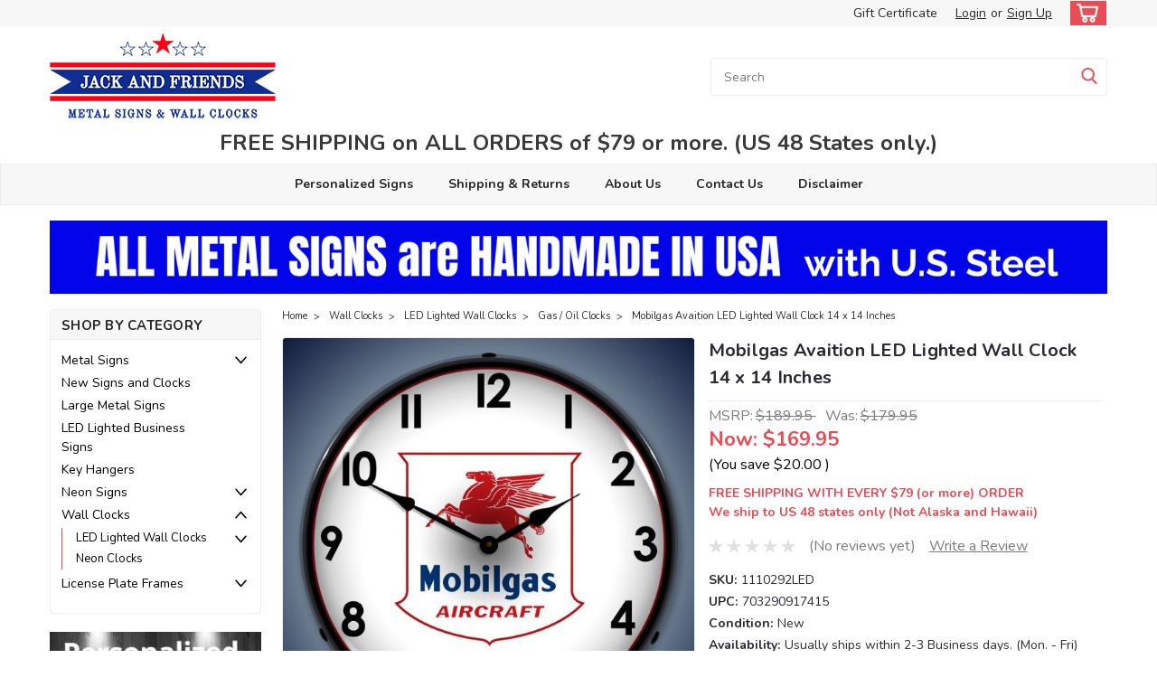

--- FILE ---
content_type: text/html; charset=UTF-8
request_url: https://jackandfriends.com/mobilgas-avaition-lighted-wall-clock-14-x-14-inches/
body_size: 40030
content:
<!DOCTYPE html>
<html class="no-js rectangle-out-btnAnimate" lang="en">
<head>
    <title>Mobilgas Avaition LED Lighted Wall Clock 14 x 14 Inches</title>
    <link rel="dns-prefetch preconnect" href="https://cdn11.bigcommerce.com/s-efc47" crossorigin><link rel="dns-prefetch preconnect" href="https://fonts.googleapis.com/" crossorigin><link rel="dns-prefetch preconnect" href="https://fonts.gstatic.com/" crossorigin>
    <meta property="product:price:amount" content="169.95" /><meta property="product:price:currency" content="USD" /><meta property="og:price:standard_amount" content="179.95" /><meta property="og:url" content="https://jackandfriends.com/mobilgas-avaition-lighted-wall-clock-14-x-14-inches/" /><meta property="og:site_name" content="JackandFriends.com" /><meta name="keywords" content=",wall clock,retro,made in usa,free shipping,reproduction"><meta name="description" content="Take flight with our Mobilgas Aviation Lighted Wall Clock. A stylish blend of history and craftsmanship. Order yours today!"><link rel='canonical' href='https://jackandfriends.com/mobilgas-avaition-lighted-wall-clock-14-x-14-inches/' /><meta name='platform' content='bigcommerce.stencil' /><meta property="og:type" content="product" />
<meta property="og:title" content="Mobilgas Avaition LED Lighted Wall Clock 14 x 14 Inches" />
<meta property="og:description" content="Take flight with our Mobilgas Aviation Lighted Wall Clock. A stylish blend of history and craftsmanship. Order yours today!" />
<meta property="og:image" content="https://cdn11.bigcommerce.com/s-efc47/products/8413/images/13397/Mobilgas-Aircraft-Lighted-Wall-Clock-1110292__97316.1484167352.380.500.jpg?c=2" />
<meta property="fb:admins" content="1071169191" />
<meta property="og:availability" content="instock" />
<meta property="pinterest:richpins" content="enabled" />
    
     

    <link href="https://cdn11.bigcommerce.com/s-efc47/product_images/favicon.ico" rel="shortcut icon">

    <meta name="viewport" content="width=device-width, initial-scale=1">

    <script>
        // Change document class from no-js to js so we can detect this in css
        document.documentElement.className = document.documentElement.className.replace('no-js', 'js');
    </script>
    <script async src="https://cdn11.bigcommerce.com/s-efc47/stencil/6bf38fa0-2815-013d-c2fe-6a62f367df14/e/479ee0d0-facd-0139-e9c5-0258c5ee32c9/dist/theme-bundle.head_async.js"></script>
    <link href="https://fonts.googleapis.com/css?family=Nunito:300,400,700&display=swap" rel="stylesheet">
    <link data-stencil-stylesheet href="https://cdn11.bigcommerce.com/s-efc47/stencil/6bf38fa0-2815-013d-c2fe-6a62f367df14/e/479ee0d0-facd-0139-e9c5-0258c5ee32c9/css/theme-1926edb0-c98f-013e-67d9-227b0696a291.css" rel="stylesheet">
    <link data-stencil-stylesheet href="https://cdn11.bigcommerce.com/s-efc47/stencil/6bf38fa0-2815-013d-c2fe-6a62f367df14/e/479ee0d0-facd-0139-e9c5-0258c5ee32c9/css/nextgen-1926edb0-c98f-013e-67d9-227b0696a291.css" rel="stylesheet">
    <link data-stencil-stylesheet href="https://cdn11.bigcommerce.com/s-efc47/stencil/6bf38fa0-2815-013d-c2fe-6a62f367df14/e/479ee0d0-facd-0139-e9c5-0258c5ee32c9/css/cards-simple-1926edb0-c98f-013e-67d9-227b0696a291.css" rel="stylesheet">
    <link data-stencil-stylesheet href="https://cdn11.bigcommerce.com/s-efc47/stencil/6bf38fa0-2815-013d-c2fe-6a62f367df14/e/479ee0d0-facd-0139-e9c5-0258c5ee32c9/css/cards-quicksearch-1926edb0-c98f-013e-67d9-227b0696a291.css" rel="stylesheet">
    <link data-stencil-stylesheet href="https://cdn11.bigcommerce.com/s-efc47/stencil/6bf38fa0-2815-013d-c2fe-6a62f367df14/e/479ee0d0-facd-0139-e9c5-0258c5ee32c9/css/theme-editor-responsive-1926edb0-c98f-013e-67d9-227b0696a291.css" rel="stylesheet">
    <link data-stencil-stylesheet href="https://cdn11.bigcommerce.com/s-efc47/stencil/6bf38fa0-2815-013d-c2fe-6a62f367df14/e/479ee0d0-facd-0139-e9c5-0258c5ee32c9/css/custom-1926edb0-c98f-013e-67d9-227b0696a291.css" rel="stylesheet">

        <!-- Start Tracking Code for analytics_facebook -->

<script>
!function(f,b,e,v,n,t,s){if(f.fbq)return;n=f.fbq=function(){n.callMethod?n.callMethod.apply(n,arguments):n.queue.push(arguments)};if(!f._fbq)f._fbq=n;n.push=n;n.loaded=!0;n.version='2.0';n.queue=[];t=b.createElement(e);t.async=!0;t.src=v;s=b.getElementsByTagName(e)[0];s.parentNode.insertBefore(t,s)}(window,document,'script','https://connect.facebook.net/en_US/fbevents.js');

fbq('set', 'autoConfig', 'false', '167672771925377');
fbq('dataProcessingOptions', ['LDU'], 0, 0);
fbq('init', '167672771925377', {"external_id":"614594a9-dbe5-44b2-aef7-8b805e648948"});
fbq('set', 'agent', 'bigcommerce', '167672771925377');

function trackEvents() {
    var pathName = window.location.pathname;

    fbq('track', 'PageView', {}, "");

    // Search events start -- only fire if the shopper lands on the /search.php page
    if (pathName.indexOf('/search.php') === 0 && getUrlParameter('search_query')) {
        fbq('track', 'Search', {
            content_type: 'product_group',
            content_ids: [],
            search_string: getUrlParameter('search_query')
        });
    }
    // Search events end

    // Wishlist events start -- only fire if the shopper attempts to add an item to their wishlist
    if (pathName.indexOf('/wishlist.php') === 0 && getUrlParameter('added_product_id')) {
        fbq('track', 'AddToWishlist', {
            content_type: 'product_group',
            content_ids: []
        });
    }
    // Wishlist events end

    // Lead events start -- only fire if the shopper subscribes to newsletter
    if (pathName.indexOf('/subscribe.php') === 0 && getUrlParameter('result') === 'success') {
        fbq('track', 'Lead', {});
    }
    // Lead events end

    // Registration events start -- only fire if the shopper registers an account
    if (pathName.indexOf('/login.php') === 0 && getUrlParameter('action') === 'account_created') {
        fbq('track', 'CompleteRegistration', {}, "");
    }
    // Registration events end

    

    function getUrlParameter(name) {
        var cleanName = name.replace(/[\[]/, '\[').replace(/[\]]/, '\]');
        var regex = new RegExp('[\?&]' + cleanName + '=([^&#]*)');
        var results = regex.exec(window.location.search);
        return results === null ? '' : decodeURIComponent(results[1].replace(/\+/g, ' '));
    }
}

if (window.addEventListener) {
    window.addEventListener("load", trackEvents, false)
}
</script>
<noscript><img height="1" width="1" style="display:none" alt="null" src="https://www.facebook.com/tr?id=167672771925377&ev=PageView&noscript=1&a=plbigcommerce1.2&eid="/></noscript>

<!-- End Tracking Code for analytics_facebook -->

<!-- Start Tracking Code for analytics_googleanalytics -->

<script type="text/javascript"> 
    var _gaq = _gaq || [];
    _gaq.push(['_setAccount', 'UA-97363-1']);
    _gaq.push(['_trackPageview']);

    (function() {
        var ga = document.createElement('script'); ga.type = 'text/javascript'; ga.async = true;
        ga.src = ('https:' == document.location.protocol ? 'https://ssl' : 'http://www') + '.google-analytics.com/ga.js';
        var s = document.getElementsByTagName('script')[0]; s.parentNode.insertBefore(ga, s);
    })();

    function old2new() {
        this._addTrans = addTrans;
        this._addItem = addItem;
        this._trackTrans = trackTrans;
    }

    function addTrans(orderID,store,total,tax,shipping,city,state,country) {
        _gaq.push(['_setAccount', 'UA-97363-1']);
        _gaq.push(['_addTrans',
            orderID,
            store,
            total,
            tax,
            shipping,
            city,
            state,
            country
        ]);
    }

    function addItem(orderID,sku,product,variation,price,qty) {
        _gaq.push(['_addItem',
            orderID,
            sku,
            product,
            variation,
            price,
            qty
        ]);
    }

    function trackTrans() {
        _gaq.push(['_trackTrans']);
    }

    var pageTracker = new old2new();
</script>


<!-- Global site tag (gtag.js) - Google Ads: 1071291555 -->
<script async src="https://www.googletagmanager.com/gtag/js?id=AW-1071291555"></script>
<script>
  window.dataLayer = window.dataLayer || [];
  function gtag(){dataLayer.push(arguments);}
  gtag('js', new Date());

  gtag('config', 'AW-1071291555');
</script>

<script>
  gtag('event', 'page_view', {
    'send_to': 'AW-1071291555',
    'value': '%%ORDER_AMOUNT%%',
    'items': [{
      'id': '%%ORDER_ID%%',
      'google_business_vertical': 'retail'
    }]
  });
</script>



<meta name="google-site-verification" content="tlnb8FxDnPuJ22PoK93ymQKYVr-Ul44Xb8l7CQgTTXI" />

<script>
wwPage = window.location.href;
if (wwPage.indexOf("billing_address") >= 0 || wwPage.indexOf("create_account") >= 0 ||
wwPage.indexOf("shipping_address") >= 0 || wwPage.indexOf("checkout") >= 0) {
function loadaddrexx() {
var _cc_url = "xxredda.s3.amazonaws.com/jackandfriends/loader.js";
var _cc_s = document.createElement('script');
_cc_s.type = 'text/javascript';
_cc_s.src = (("http:" === document.location.protocol) ? "http:" : "https:") + "//" + _cc_url;
document.getElementsByTagName("head")[0].appendChild(_cc_s);
};
loadaddrexx();
}
</script>


<script src="https://conduit.mailchimpapp.com/js/stores/store_ayrlggg6hydo4jikd12x/conduit.js"></script>

<meta name="google-site-verification" content="tlnb8FxDnPuJ22PoK93ymQKYVr-Ul44Xb8l7CQgTTXI" />


<!-- Pinterest Tag -->
<script>
!function(e){if(!window.pintrk){window.pintrk = function () {
window.pintrk.queue.push(Array.prototype.slice.call(arguments))};var
  n=window.pintrk;n.queue=[],n.version="3.0";var
  t=document.createElement("script");t.async=!0,t.src=e;var
  r=document.getElementsByTagName("script")[0];
  r.parentNode.insertBefore(t,r)}}("https://s.pinimg.com/ct/core.js");
pintrk('load', '2612512938470', {em: '<user_email_address>'});
pintrk('page');
</script>
<noscript>
<img height="1" width="1" style="display:none;" alt=""
  src="https://ct.pinterest.com/v3/?event=init&tid=2612512938470&pd[em]=<hashed_email_address>&noscript=1" />
</noscript>
<!-- end Pinterest Tag -->

<!-- End Tracking Code for analytics_googleanalytics -->

<!-- Start Tracking Code for analytics_googleanalytics4 -->

<script data-cfasync="false" src="https://cdn11.bigcommerce.com/shared/js/google_analytics4_bodl_subscribers-358423becf5d870b8b603a81de597c10f6bc7699.js" integrity="sha256-gtOfJ3Avc1pEE/hx6SKj/96cca7JvfqllWA9FTQJyfI=" crossorigin="anonymous"></script>
<script data-cfasync="false">
  (function () {
    window.dataLayer = window.dataLayer || [];

    function gtag(){
        dataLayer.push(arguments);
    }

    function initGA4(event) {
         function setupGtag() {
            function configureGtag() {
                gtag('js', new Date());
                gtag('set', 'developer_id.dMjk3Nj', true);
                gtag('config', 'G-F4D5NZREZV');
            }

            var script = document.createElement('script');

            script.src = 'https://www.googletagmanager.com/gtag/js?id=G-F4D5NZREZV';
            script.async = true;
            script.onload = configureGtag;

            document.head.appendChild(script);
        }

        setupGtag();

        if (typeof subscribeOnBodlEvents === 'function') {
            subscribeOnBodlEvents('G-F4D5NZREZV', false);
        }

        window.removeEventListener(event.type, initGA4);
    }

    

    var eventName = document.readyState === 'complete' ? 'consentScriptsLoaded' : 'DOMContentLoaded';
    window.addEventListener(eventName, initGA4, false);
  })()
</script>

<!-- End Tracking Code for analytics_googleanalytics4 -->


<script type="text/javascript" src="https://checkout-sdk.bigcommerce.com/v1/loader.js" defer ></script>
<script src="https://www.google.com/recaptcha/api.js" async defer></script>
<script type="text/javascript">
var BCData = {"product_attributes":{"sku":"1110292LED","upc":"703290917415","mpn":null,"gtin":null,"weight":null,"base":true,"image":null,"price":{"without_tax":{"formatted":"$169.95","value":169.95,"currency":"USD"},"tax_label":"IL Sales Tax","sale_price_without_tax":{"formatted":"$169.95","value":169.95,"currency":"USD"},"non_sale_price_without_tax":{"formatted":"$179.95","value":179.95,"currency":"USD"},"rrp_without_tax":{"formatted":"$189.95","value":189.95,"currency":"USD"},"saved":{"formatted":"$20.00","value":20,"currency":"USD"}},"out_of_stock_behavior":"hide_option","out_of_stock_message":"Sorry, this product has been discontinued from the manufacturer.","available_modifier_values":[],"in_stock_attributes":[],"stock":null,"instock":true,"stock_message":null,"purchasable":true,"purchasing_message":null,"call_for_price_message":null}};
</script>
<!-- Global site tag (gtag.js) - Google Analytics -->
<script async src="https://www.googletagmanager.com/gtag/js?id=G-F4D5NZREZV"></script>
<script>
  window.dataLayer = window.dataLayer || [];
  function gtag(){dataLayer.push(arguments);}
  gtag('js', new Date());

  gtag('config', 'G-F4D5NZREZV');
</script><script type="text/javascript">

!function(e){if(!window.pintrk){window.pintrk=function()

{window.pintrk.queue.push(Array.prototype.slice.call(arguments))};var

n=window.pintrk;n.queue=[],n.version="3.0";var

t=document.createElement("script");t.async=!0,t.src=e;var

r=document.getElementsByTagName("script")[0];r.parentNode.insertBefore(t,r)}}

("https://s.pinimg.com/ct/core.js");



pintrk('load','YOUR_TAG_ID', { em: '%%GLOBAL_BillingEmail%%', });

pintrk('page');

</script><!-- Google Tag Manager -->
<script>(function(w,d,s,l,i){w[l]=w[l]||[];w[l].push({'gtm.start':
new Date().getTime(),event:'gtm.js'});var f=d.getElementsByTagName(s)[0],
j=d.createElement(s),dl=l!='dataLayer'?'&l='+l:'';j.async=true;j.src=
'https://www.googletagmanager.com/gtm.js?id='+i+dl;f.parentNode.insertBefore(j,f);
})(window,document,'script','dataLayer','GTM-N92DHPZD');</script>
<!-- End Google Tag Manager --><!-- BEGIN MerchantWidget Code -->

<script id='merchantWidgetScript'

        src="https://www.gstatic.com/shopping/merchant/merchantwidget.js"

        defer>

</script>

<script type="text/javascript">

  merchantWidgetScript.addEventListener('load', function () {

    merchantwidget.start({

region: 'US'

   });

  });

</script>

<!-- END MerchantWidget Code -->
 <script data-cfasync="false" src="https://microapps.bigcommerce.com/bodl-events/1.9.4/index.js" integrity="sha256-Y0tDj1qsyiKBRibKllwV0ZJ1aFlGYaHHGl/oUFoXJ7Y=" nonce="" crossorigin="anonymous"></script>
 <script data-cfasync="false" nonce="">

 (function() {
    function decodeBase64(base64) {
       const text = atob(base64);
       const length = text.length;
       const bytes = new Uint8Array(length);
       for (let i = 0; i < length; i++) {
          bytes[i] = text.charCodeAt(i);
       }
       const decoder = new TextDecoder();
       return decoder.decode(bytes);
    }
    window.bodl = JSON.parse(decodeBase64("[base64]"));
 })()

 </script>

<script nonce="">
(function () {
    var xmlHttp = new XMLHttpRequest();

    xmlHttp.open('POST', 'https://bes.gcp.data.bigcommerce.com/nobot');
    xmlHttp.setRequestHeader('Content-Type', 'application/json');
    xmlHttp.send('{"store_id":"163862","timezone_offset":"-6.0","timestamp":"2026-02-01T00:49:33.47025700Z","visit_id":"0cd51997-0ee6-46f4-aaba-d44ed486ed72","channel_id":1}');
})();
</script>

        

        
        
        
        
        
        
        


    </head>
    <body id="body" class="product-page-layout  with-sidenav main  eleven-seventy       product-layout-with-sidevav qty-box-visible">

        <!-- snippet location header -->
        <svg data-src="https://cdn11.bigcommerce.com/s-efc47/stencil/6bf38fa0-2815-013d-c2fe-6a62f367df14/e/479ee0d0-facd-0139-e9c5-0258c5ee32c9/img/icon-sprite.svg" class="icons-svg-sprite"></svg>


        <div class="global-region screen-width above-topMenu">
  <div class="global-region body-width">
    <div data-content-region="header_top_above_top_menu--global"><div data-layout-id="f607bd78-5bfd-446c-b0af-8c06b90bea14"><div data-sub-layout-container="ad8a3765-b5fa-42e1-8b4e-7238b9079b3f" data-layout-name="Layout">
  <style data-container-styling="ad8a3765-b5fa-42e1-8b4e-7238b9079b3f">
    [data-sub-layout-container="ad8a3765-b5fa-42e1-8b4e-7238b9079b3f"] {
      box-sizing: border-box;
      display: flex;
      flex-wrap: wrap;
      z-index: 0;
      position: relative;
    }
    [data-sub-layout-container="ad8a3765-b5fa-42e1-8b4e-7238b9079b3f"]:after {
      background-position: center center;
      background-size: cover;
      z-index: auto;
      display: block;
      position: absolute;
      top: 0;
      left: 0;
      bottom: 0;
      right: 0;
    }
  </style>
  <div data-sub-layout="9f2d5c5a-aee4-415d-9a64-6530b04b9c57">
    <style data-column-styling="9f2d5c5a-aee4-415d-9a64-6530b04b9c57">
      [data-sub-layout="9f2d5c5a-aee4-415d-9a64-6530b04b9c57"] {
        display: flex;
        flex-direction: column;
        box-sizing: border-box;
        flex-basis: 100%;
        max-width: 100%;
        z-index: 0;
        justify-content: center;
        padding-right: 10.5px;
        padding-left: 10.5px;
        position: relative;
      }
      [data-sub-layout="9f2d5c5a-aee4-415d-9a64-6530b04b9c57"]:after {
        background-position: center center;
        background-size: cover;
        z-index: auto;
        display: block;
        position: absolute;
        top: 0;
        left: 0;
        bottom: 0;
        right: 0;
      }
      @media only screen and (max-width: 700px) {
        [data-sub-layout="9f2d5c5a-aee4-415d-9a64-6530b04b9c57"] {
          flex-basis: 100%;
          max-width: 100%;
        }
      }
    </style>
  </div>
</div></div></div>
  </div>
</div>
<div class="header-container sticky-header gift-certificates-enabled ">
<div class="top-menu ">
    <div class="content">
         <a href="#" class="mobileMenu-toggle" data-mobile-menu-toggle="menu">
            <span class="mobileMenu-toggleIcon">Toggle menu</span>
        </a>

        <div class="left phone-number">
        </div>

        


        <div class="right account-links ">
            <ul>
              <li class="navUser-item navUser-item--account search mobile">
                <a aria-label="search" name="search" class="navUser-action account search" href="#"><i class="fa fa-user" aria-hidden="true"><svg title="search" alt="search"><use xlink:href="#icon-search" /></svg></i></a>
              </li>
              <!-- <li class="navUser-item navUser-item--account mobile"><i class="fa fa-user" aria-hidden="true"><svg class="" title="search" alt="search"><use xlink:href="#icon-search"></use></svg></i></li> -->


                    <li class="navUser-item gift-certficates desktop">
                        <a class="navUser-action" href="/giftcertificates.php">Gift Certificate</a>
                    </li>
                    <li class="navUser-item navUser-item--account search gift mobile">
                      <a class="navUser-action account gift" href="/giftcertificates.php"><i class="fa fa-user" aria-hidden="true"><svg title="gift certificates" alt="gift certificates"><use xlink:href="#icon-gift" /></svg></i></a>
                    </li>

                    <!-- DESKTOP ACCOUNT LINKS -->
                    <li class="navUser-item navUser-item--account desktop">
                            <a class="navUser-action" aria-label="Login" href="/login.php"><!-- <i class="fa fa-user" aria-hidden="true"></i> --><a class="navUser-action login" href="/login.php">Login</a><span class="or-text">or</span><a class="navUser-action create" aria-label="Sign Up" href="/login.php?action=create_account">Sign Up</a>
                     </li>
                     <!-- MOBILE ACCOUNT LINKS -->
                     <li class="navUser-item navUser-item--account user mobile">
                       <a class="navUser-action account" aria-label="Login" href="/account.php"><i class="fa fa-user" aria-hidden="true"><svg title="account" alt="account"><use xlink:href="#icon-user-alt" /></svg></i></a>
                     </li>
        <li class="navUser-item navUser-item--cart ">
            <a
                aria-label="cart-preview-dropdown"
                class="navUser-action"
                data-cart-preview
                data-dropdown="cart-preview-dropdown"
                data-options="align:right"
                href="/cart.php">
                <span class="navUser-item-cartLabel"><i class="cart-icon" aria-hidden="true"><svg><use xlink:href="#icon-cart" /></svg></i></span> <span class="countPill cart-quantity">0</span>
            </a>

            <div class="dropdown-menu" id="cart-preview-dropdown" data-dropdown-content aria-hidden="true"></div>
        </li>
            </ul>
        </div>
        <div class="clear"></div>
    </div>
</div>

<div class="global-region screen-width below-topMenu">
  <div class="global-region body-width">
    <div data-content-region="header_top_below_top_menu--global"><div data-layout-id="0edeb2c2-4719-48d3-bcea-6bc6b3feeb91"><div data-sub-layout-container="d07813c1-ba86-4b68-be94-921cf5994e95" data-layout-name="Layout">
  <style data-container-styling="d07813c1-ba86-4b68-be94-921cf5994e95">
    [data-sub-layout-container="d07813c1-ba86-4b68-be94-921cf5994e95"] {
      box-sizing: border-box;
      display: flex;
      flex-wrap: wrap;
      z-index: 0;
      position: relative;
    }
    [data-sub-layout-container="d07813c1-ba86-4b68-be94-921cf5994e95"]:after {
      background-position: center center;
      background-size: cover;
      z-index: auto;
      display: block;
      position: absolute;
      top: 0;
      left: 0;
      bottom: 0;
      right: 0;
    }
  </style>
  <div data-sub-layout="31dbaffd-1c25-49a9-8c3f-5f27537424c1">
    <style data-column-styling="31dbaffd-1c25-49a9-8c3f-5f27537424c1">
      [data-sub-layout="31dbaffd-1c25-49a9-8c3f-5f27537424c1"] {
        display: flex;
        flex-direction: column;
        box-sizing: border-box;
        flex-basis: 100%;
        max-width: 100%;
        z-index: 0;
        justify-content: center;
        padding-right: 10.5px;
        padding-left: 10.5px;
        position: relative;
      }
      [data-sub-layout="31dbaffd-1c25-49a9-8c3f-5f27537424c1"]:after {
        background-position: center center;
        background-size: cover;
        z-index: auto;
        display: block;
        position: absolute;
        top: 0;
        left: 0;
        bottom: 0;
        right: 0;
      }
      @media only screen and (max-width: 700px) {
        [data-sub-layout="31dbaffd-1c25-49a9-8c3f-5f27537424c1"] {
          flex-basis: 100%;
          max-width: 100%;
        }
      }
    </style>
  </div>
</div></div></div>
  </div>
</div>

<div class="header-container full-width  full-width">
  <div class="header-padding">
  <div class="header-padding">
  <header class="header" role="banner">
        <div class="header-logo header-logo--left">
            <a href="https://jackandfriends.com/">
            <div class="header-logo-image-container">
                <img class="header-logo-image" src="https://cdn11.bigcommerce.com/s-efc47/images/stencil/250x98/jackandfriends-metal-signs-and-clocks-logo-website_1687463554__78080.original.png" alt="JackandFriends.com" title="JackandFriends.com">
            </div>
</a>
        </div>

  <div class="navPages-container inside-header left-logo search-container not-sticky" id="" data-menu>
    <nav class="navPages">
        <div class="navPages-quickSearch right searchbar">
            <div class="container">
    <!-- snippet location forms_search -->
    <form class="form" action="/search.php">
        <fieldset class="form-fieldset">
            <div class="form-field">
                <label class="u-hiddenVisually" for="search_query">Search</label>
                <input class="form-input" data-search-quick name="search_query" id="nav-quick-search" data-error-message="Search field cannot be empty." placeholder="Search" autocomplete="off">
                <div class="search-icon"><svg class="header-icon search-icon" title="submit" alt="submit"><use xlink:href="#icon-search"></use></svg></div>
                <input class="button button--primary form-prefixPostfix-button--postfix" type="submit" value="">
            </div>
        </fieldset>
        <div class="clear"></div>
    </form>
    <div id="search-action-buttons" class="search-buttons-container">
      <div class="align-right">
      <!-- <a href="#" class="reset quicksearch" aria-label="reset search" role="button" style="inline-block;">
        <span class="reset" aria-hidden="true">Reset Search</span>
      </a> -->
      <a href="#" class="modal-close custom-quick-search" aria-label="Close" role="button" style="inline-block;">
        <span aria-hidden="true">&#215;</span>
      </a>
      <div class="clear"></div>
      </div>
      <div class="clear"></div>
    </div>
      <section id="quickSearch" class="quickSearchResults" data-bind="html: results">
      </section>
      <div class="clear"></div>
</div>
        </div>
    </nav>
</div>
<div class="clear"></div>
<div class="mobile-menu navPages-container" id="" data-menu>
  <nav class="navPages">
    <div class="navPages-quickSearch right searchbar">
        <div class="container">
    <!-- snippet location forms_search -->
    <form class="form" action="/search.php">
        <fieldset class="form-fieldset">
            <div class="form-field">
                <label class="u-hiddenVisually" for="search_query">Search</label>
                <input class="form-input" data-search-quick name="search_query" id="" data-error-message="Search field cannot be empty." placeholder="Search" autocomplete="off">
                <div class="search-icon"><svg class="header-icon search-icon" title="submit" alt="submit"><use xlink:href="#icon-search"></use></svg></div>
                <input class="button button--primary form-prefixPostfix-button--postfix" type="submit" value="">
            </div>
        </fieldset>
        <div class="clear"></div>
    </form>
    <div id="search-action-buttons" class="search-buttons-container">
      <div class="align-right">
      <!-- <a href="#" class="reset quicksearch" aria-label="reset search" role="button" style="inline-block;">
        <span class="reset" aria-hidden="true">Reset Search</span>
      </a> -->
      <a href="#" class="modal-close custom-quick-search" aria-label="Close" role="button" style="inline-block;">
        <span aria-hidden="true">&#215;</span>
      </a>
      <div class="clear"></div>
      </div>
      <div class="clear"></div>
    </div>
      <section id="quickSearch" class="quickSearchResults" data-bind="html: results">
      </section>
      <div class="clear"></div>
</div>
    </div>
    <ul class="navPages-list">
        <div class="nav-align center">
        <div class="custom-pages-nav">
            <!-- <div id="mobile-menu"> -->
              <!-- Categories -->
                <div class="category-menu">
                  <h2 class="container-header mobile">Shop By Category</h2>
                  <div class="category-list">
                      <li class="navPages-item">
                          <a class="navPages-action has-subMenu" href="https://jackandfriends.com/metal-signs/">
    Metal Signs <i class="fa fa-chevron-down main-nav" aria-hidden="true"><svg><use xlink:href="#icon-angle-down" /></svg></i>
</a>
<div class="navPage-subMenu simple-subMenu" id="" aria-hidden="true" tabindex="-1">
    <ul class="navPage-subMenu-list">
      <li class="navPage-subMenu-item-parent">
          <a class="navPage-subMenu-action navPages-action navPages-action-depth-max " href="https://jackandfriends.com/metal-signs/">Metal Signs</a>
      </li>
            <li class="navPage-subMenu-item level-2">
                    <a class="navPage-subMenu-action navPages-action level-2" href="https://jackandfriends.com/top-sellers/">TOP SELLERS</a>
            </li>
            <li class="navPage-subMenu-item level-2">
                    <a
                        class="navPage-subMenu-action navPages-action has-subMenu level-2"
                        href="https://jackandfriends.com/vintage-retro-automotive-signs/"
                        data-collapsible="navPages-101"
                        data-collapsible-disabled-breakpoint="medium"
                        data-collapsible-disabled-state="open"
                        data-collapsible-enabled-state="closed">
                        Automotive Signs <i class="fa fa-chevron-down" aria-hidden="true"><svg><use xlink:href="#icon-angle-down" /></svg></i>
                    </a>
                    <ul class="navPage-childList level-3" id="">
                        <li class="navPage-childList-item-parent level-3">
                            <a class="navPage-childList-action navPages-action level-3" href="https://jackandfriends.com/vintage-retro-automotive-signs/">Automotive Signs</a>
                        </li>
                        <li class="navPage-childList-item level-3">
                            <a class="navPage-childList-action navPages-action level-3" href="https://jackandfriends.com/busted-knuckle-signs/">Busted Knuckle Signs</a>
                        </li>
                        <li class="navPage-childList-item level-3">
                            <a class="navPage-childList-action navPages-action level-3" href="https://jackandfriends.com/gas-and-oil-signs/">Gas and Oil Signs</a>
                        </li>
                        <li class="navPage-childList-item level-3">
                            <a class="navPage-childList-action navPages-action level-3" href="https://jackandfriends.com/hot-rod-signs/">Hot Rod Signs</a>
                        </li>
                    </ul>
            </li>
            <li class="navPage-subMenu-item level-2">
                    <a class="navPage-subMenu-action navPages-action level-2" href="https://jackandfriends.com/vintage-bath-and-laundry-signs/">Bath &amp; Laundry Signs</a>
            </li>
            <li class="navPage-subMenu-item level-2">
                    <a
                        class="navPage-subMenu-action navPages-action has-subMenu level-2"
                        href="https://jackandfriends.com/retro-food-and-drink-signs/"
                        data-collapsible="navPages-98"
                        data-collapsible-disabled-breakpoint="medium"
                        data-collapsible-disabled-state="open"
                        data-collapsible-enabled-state="closed">
                        Food &amp; Drink Signs <i class="fa fa-chevron-down" aria-hidden="true"><svg><use xlink:href="#icon-angle-down" /></svg></i>
                    </a>
                    <ul class="navPage-childList level-3" id="">
                        <li class="navPage-childList-item-parent level-3">
                            <a class="navPage-childList-action navPages-action level-3" href="https://jackandfriends.com/retro-food-and-drink-signs/">Food &amp; Drink Signs</a>
                        </li>
                        <li class="navPage-childList-item level-3">
                            <a class="navPage-childList-action navPages-action level-3" href="https://jackandfriends.com/coffee-signs/">Coffee Signs</a>
                        </li>
                        <li class="navPage-childList-item level-3">
                            <a class="navPage-childList-action navPages-action level-3" href="https://jackandfriends.com/pizza-signs/">Pizza Signs</a>
                        </li>
                    </ul>
            </li>
            <li class="navPage-subMenu-item level-2">
                    <a class="navPage-subMenu-action navPages-action level-2" href="https://jackandfriends.com/home-garden-farm-signs/">Home, Garden &amp; Farm Signs</a>
            </li>
            <li class="navPage-subMenu-item level-2">
                    <a class="navPage-subMenu-action navPages-action level-2" href="https://jackandfriends.com/bar-and-alcohol-signs/">Bar and Alcohol Signs</a>
            </li>
            <li class="navPage-subMenu-item level-2">
                    <a class="navPage-subMenu-action navPages-action level-2" href="https://jackandfriends.com/vintage-retro-humorous-signs/">Humorous Signs</a>
            </li>
            <li class="navPage-subMenu-item level-2">
                    <a class="navPage-subMenu-action navPages-action level-2" href="https://jackandfriends.com/hunting-and-fishing-signs/">Hunting and Fishing Signs</a>
            </li>
            <li class="navPage-subMenu-item level-2">
                    <a class="navPage-subMenu-action navPages-action level-2" href="https://jackandfriends.com/kids-room-signs/">Kids Room Signs</a>
            </li>
            <li class="navPage-subMenu-item level-2">
                    <a class="navPage-subMenu-action navPages-action level-2" href="https://jackandfriends.com/vintage-military-signs/">Military Signs</a>
            </li>
            <li class="navPage-subMenu-item level-2">
                    <a
                        class="navPage-subMenu-action navPages-action has-subMenu level-2"
                        href="https://jackandfriends.com/misc-signs/"
                        data-collapsible="navPages-105"
                        data-collapsible-disabled-breakpoint="medium"
                        data-collapsible-disabled-state="open"
                        data-collapsible-enabled-state="closed">
                        Miscellaneous Signs <i class="fa fa-chevron-down" aria-hidden="true"><svg><use xlink:href="#icon-angle-down" /></svg></i>
                    </a>
                    <ul class="navPage-childList level-3" id="">
                        <li class="navPage-childList-item-parent level-3">
                            <a class="navPage-childList-action navPages-action level-3" href="https://jackandfriends.com/misc-signs/">Miscellaneous Signs</a>
                        </li>
                        <li class="navPage-childList-item level-3">
                            <a class="navPage-childList-action navPages-action level-3" href="https://jackandfriends.com/barber-shop-signs/">Barber Shop Signs</a>
                        </li>
                        <li class="navPage-childList-item level-3">
                            <a class="navPage-childList-action navPages-action level-3" href="https://jackandfriends.com/construction-and-occupation-signs/">Construction and Occupation Signs</a>
                        </li>
                        <li class="navPage-childList-item level-3">
                            <a class="navPage-childList-action navPages-action level-3" href="https://jackandfriends.com/contemporary-art/">Contemporary Art</a>
                        </li>
                        <li class="navPage-childList-item level-3">
                            <a class="navPage-childList-action navPages-action level-3" href="https://jackandfriends.com/vintage-retro-door-pushes/">Door Pushes</a>
                        </li>
                        <li class="navPage-childList-item level-3">
                            <a class="navPage-childList-action navPages-action level-3" href="https://jackandfriends.com/vintage-foreign-language-signs/">Foreign Language</a>
                        </li>
                        <li class="navPage-childList-item level-3">
                            <a class="navPage-childList-action navPages-action level-3" href="https://jackandfriends.com/holiday-signs/">Holiday Signs</a>
                        </li>
                        <li class="navPage-childList-item level-3">
                            <a class="navPage-childList-action navPages-action level-3" href="https://jackandfriends.com/vintage-license-plates/">License Plates</a>
                        </li>
                        <li class="navPage-childList-item level-3">
                            <a class="navPage-childList-action navPages-action level-3" href="https://jackandfriends.com/tattoo-metal-signs/">Tattoo Signs</a>
                        </li>
                    </ul>
            </li>
            <li class="navPage-subMenu-item level-2">
                    <a class="navPage-subMenu-action navPages-action level-2" href="https://jackandfriends.com/vintage-retro-motorcycle-signs/">Motorcycle Signs</a>
            </li>
            <li class="navPage-subMenu-item level-2">
                    <a class="navPage-subMenu-action navPages-action level-2" href="https://jackandfriends.com/nature-scenery-signs/">Nature Scenery Signs</a>
            </li>
            <li class="navPage-subMenu-item level-2">
                    <a class="navPage-subMenu-action navPages-action level-2" href="https://jackandfriends.com/patriotic-usa-signs/">Patriotic USA Signs</a>
            </li>
            <li class="navPage-subMenu-item level-2">
                    <a class="navPage-subMenu-action navPages-action level-2" href="https://jackandfriends.com/vintage-retro-personalized-metal-signs/">Personalized Signs</a>
            </li>
            <li class="navPage-subMenu-item level-2">
                    <a class="navPage-subMenu-action navPages-action level-2" href="https://jackandfriends.com/vintage-retro-pinup-girl-metal-signs/">Pin-Up Girls Signs</a>
            </li>
            <li class="navPage-subMenu-item level-2">
                    <a class="navPage-subMenu-action navPages-action level-2" href="https://jackandfriends.com/police-and-firefighters-signs/">Police and Firefighters Signs</a>
            </li>
            <li class="navPage-subMenu-item level-2">
                    <a class="navPage-subMenu-action navPages-action level-2" href="https://jackandfriends.com/retro-sports-and-recreation-tin-signs/">Sports &amp; Recreation Signs</a>
            </li>
            <li class="navPage-subMenu-item level-2">
                    <a class="navPage-subMenu-action navPages-action level-2" href="https://jackandfriends.com/vintage-street-and-highway-metal-signs/">Street &amp; Highway Signs</a>
            </li>
            <li class="navPage-subMenu-item level-2">
                    <a class="navPage-subMenu-action navPages-action level-2" href="https://jackandfriends.com/table-toppers/">Table Toppers</a>
            </li>
            <li class="navPage-subMenu-item level-2">
                    <a
                        class="navPage-subMenu-action navPages-action has-subMenu level-2"
                        href="https://jackandfriends.com/trains-and-planes-signs/"
                        data-collapsible="navPages-109"
                        data-collapsible-disabled-breakpoint="medium"
                        data-collapsible-disabled-state="open"
                        data-collapsible-enabled-state="closed">
                        Trains &amp; Planes Signs <i class="fa fa-chevron-down" aria-hidden="true"><svg><use xlink:href="#icon-angle-down" /></svg></i>
                    </a>
                    <ul class="navPage-childList level-3" id="">
                        <li class="navPage-childList-item-parent level-3">
                            <a class="navPage-childList-action navPages-action level-3" href="https://jackandfriends.com/trains-and-planes-signs/">Trains &amp; Planes Signs</a>
                        </li>
                        <li class="navPage-childList-item level-3">
                            <a class="navPage-childList-action navPages-action level-3" href="https://jackandfriends.com/vintage-retr-aviation-signs/">Aviation Signs</a>
                        </li>
                        <li class="navPage-childList-item level-3">
                            <a class="navPage-childList-action navPages-action level-3" href="https://jackandfriends.com/train-and-rail-signs/">Train and Rail Signs</a>
                        </li>
                    </ul>
            </li>
            <li class="navPage-subMenu-item level-2">
                    <a class="navPage-subMenu-action navPages-action level-2" href="https://jackandfriends.com/triptych-art-signs/">Triptych Art Signs</a>
            </li>
            <li class="navPage-subMenu-item level-2">
                    <a
                        class="navPage-subMenu-action navPages-action has-subMenu level-2"
                        href="https://jackandfriends.com/travel-signs/"
                        data-collapsible="navPages-122"
                        data-collapsible-disabled-breakpoint="medium"
                        data-collapsible-disabled-state="open"
                        data-collapsible-enabled-state="closed">
                        Travel and Places Signs <i class="fa fa-chevron-down" aria-hidden="true"><svg><use xlink:href="#icon-angle-down" /></svg></i>
                    </a>
                    <ul class="navPage-childList level-3" id="">
                        <li class="navPage-childList-item-parent level-3">
                            <a class="navPage-childList-action navPages-action level-3" href="https://jackandfriends.com/travel-signs/">Travel and Places Signs</a>
                        </li>
                        <li class="navPage-childList-item level-3">
                            <a class="navPage-childList-action navPages-action level-3" href="https://jackandfriends.com/california-metal-signs/">California Signs</a>
                        </li>
                    </ul>
            </li>
    </ul>
</div>
                      </li>
                      <li class="navPages-item">
                            <a class="navPages-action" href="https://jackandfriends.com/new-metal-signs-and-wall-clocks/">New Signs and Clocks</a>
                      </li>
                      <li class="navPages-item">
                            <a class="navPages-action" href="https://jackandfriends.com/large-vintage-retro-metal-signs/">Large Metal Signs</a>
                      </li>
                      <li class="navPages-item">
                            <a class="navPages-action" href="https://jackandfriends.com/led-lighted-business-signs/">LED Lighted Business Signs</a>
                      </li>
                      <li class="navPages-item">
                            <a class="navPages-action" href="https://jackandfriends.com/key-hangers/">Key Hangers</a>
                      </li>
                      <li class="navPages-item">
                          <a class="navPages-action has-subMenu" href="https://jackandfriends.com/neon-signs-clocks/">
    Neon Signs <i class="fa fa-chevron-down main-nav" aria-hidden="true"><svg><use xlink:href="#icon-angle-down" /></svg></i>
</a>
<div class="navPage-subMenu simple-subMenu" id="" aria-hidden="true" tabindex="-1">
    <ul class="navPage-subMenu-list">
      <li class="navPage-subMenu-item-parent">
          <a class="navPage-subMenu-action navPages-action navPages-action-depth-max " href="https://jackandfriends.com/neon-signs-clocks/">Neon Signs</a>
      </li>
            <li class="navPage-subMenu-item level-2">
                    <a class="navPage-subMenu-action navPages-action level-2" href="https://jackandfriends.com/neon-bar-signs/">Neon Bar Signs</a>
            </li>
            <li class="navPage-subMenu-item level-2">
                    <a class="navPage-subMenu-action navPages-action level-2" href="https://jackandfriends.com/neon-sculptures/">Neon Sculptures</a>
            </li>
    </ul>
</div>
                      </li>
                      <li class="navPages-item">
                          <a class="navPages-action has-subMenu" href="https://jackandfriends.com/vintage-retro-wall-clocks/">
    Wall Clocks <i class="fa fa-chevron-down main-nav" aria-hidden="true"><svg><use xlink:href="#icon-angle-down" /></svg></i>
</a>
<div class="navPage-subMenu simple-subMenu" id="" aria-hidden="true" tabindex="-1">
    <ul class="navPage-subMenu-list">
      <li class="navPage-subMenu-item-parent">
          <a class="navPage-subMenu-action navPages-action navPages-action-depth-max  activePage" href="https://jackandfriends.com/vintage-retro-wall-clocks/">Wall Clocks</a>
      </li>
            <li class="navPage-subMenu-item level-2">
                    <a
                        class="navPage-subMenu-action navPages-action has-subMenu level-2"
                        href="https://jackandfriends.com/led-lighted-wall-clocks/"
                        data-collapsible="navPages-140"
                        data-collapsible-disabled-breakpoint="medium"
                        data-collapsible-disabled-state="open"
                        data-collapsible-enabled-state="closed">
                        LED Lighted Wall Clocks <i class="fa fa-chevron-down" aria-hidden="true"><svg><use xlink:href="#icon-angle-down" /></svg></i>
                    </a>
                    <ul class="navPage-childList level-3" id="">
                        <li class="navPage-childList-item-parent level-3">
                            <a class="navPage-childList-action navPages-action level-3" href="https://jackandfriends.com/led-lighted-wall-clocks/">LED Lighted Wall Clocks</a>
                        </li>
                        <li class="navPage-childList-item level-3">
                            <a class="navPage-childList-action navPages-action level-3" href="https://jackandfriends.com/airplane-and-boat-clocks/">Airplane / Boat Clocks</a>
                        </li>
                        <li class="navPage-childList-item level-3">
                            <a class="navPage-childList-action navPages-action level-3" href="https://jackandfriends.com/auto-parts-service/">Auto / Parts / Service</a>
                        </li>
                        <li class="navPage-childList-item level-3">
                            <a class="navPage-childList-action navPages-action level-3" href="https://jackandfriends.com/dogs-cats-pets/">Dogs / Cats / Pets</a>
                        </li>
                        <li class="navPage-childList-item level-3">
                            <a class="navPage-childList-action navPages-action level-3" href="https://jackandfriends.com/gas-and-oil-clocks/">Gas / Oil Clocks</a>
                        </li>
                        <li class="navPage-childList-item level-3">
                            <a class="navPage-childList-action navPages-action level-3" href="https://jackandfriends.com/general-motors-clocks/">GM / Ford / Chrysler / AMC Clocks</a>
                        </li>
                        <li class="navPage-childList-item level-3">
                            <a class="navPage-childList-action navPages-action level-3" href="https://jackandfriends.com/hot-rods-clocks/">Hot Rods / Racing Clocks</a>
                        </li>
                        <li class="navPage-childList-item level-3">
                            <a class="navPage-childList-action navPages-action level-3" href="https://jackandfriends.com/bar-alcohol-clocks/">Man Cave/Bar &amp; Alcohol Clocks</a>
                        </li>
                        <li class="navPage-childList-item level-3">
                            <a class="navPage-childList-action navPages-action level-3" href="https://jackandfriends.com/military-patriotic-clocks/">Military / Patriotic  Clocks</a>
                        </li>
                        <li class="navPage-childList-item level-3">
                            <a class="navPage-childList-action navPages-action level-3" href="https://jackandfriends.com/home-garden/">Misc. Clocks</a>
                        </li>
                        <li class="navPage-childList-item level-3">
                            <a class="navPage-childList-action navPages-action level-3" href="https://jackandfriends.com/motorcycle-clocks/">Motorcycle Clocks</a>
                        </li>
                        <li class="navPage-childList-item level-3">
                            <a class="navPage-childList-action navPages-action level-3" href="https://jackandfriends.com/patent-clocks/">Patent Clocks</a>
                        </li>
                        <li class="navPage-childList-item level-3">
                            <a class="navPage-childList-action navPages-action level-3" href="https://jackandfriends.com/personalized-clocks/">Personalized Clocks</a>
                        </li>
                        <li class="navPage-childList-item level-3">
                            <a class="navPage-childList-action navPages-action level-3" href="https://jackandfriends.com/railroad-clocks/">Railroad Clocks</a>
                        </li>
                        <li class="navPage-childList-item level-3">
                            <a class="navPage-childList-action navPages-action level-3" href="https://jackandfriends.com/sports-clocks/">Sports Clocks</a>
                        </li>
                        <li class="navPage-childList-item level-3">
                            <a class="navPage-childList-action navPages-action level-3" href="https://jackandfriends.com/state-clocks/">State Clocks</a>
                        </li>
                        <li class="navPage-childList-item level-3">
                            <a class="navPage-childList-action navPages-action level-3" href="https://jackandfriends.com/travel-recreation-clocks/">Travel / Recreation Clocks</a>
                        </li>
                        <li class="navPage-childList-item level-3">
                            <a class="navPage-childList-action navPages-action level-3" href="https://jackandfriends.com/wildlife-hunting-fishing-clocks/">Wildlife / Hunting / Fishing Clocks</a>
                        </li>
                    </ul>
            </li>
            <li class="navPage-subMenu-item level-2">
                    <a class="navPage-subMenu-action navPages-action level-2" href="https://jackandfriends.com/neon-clocks/">Neon Clocks</a>
            </li>
    </ul>
</div>
                      </li>
                      <li class="navPages-item">
                          <a class="navPages-action has-subMenu" href="https://jackandfriends.com/license-plate-frames/">
    License Plate Frames <i class="fa fa-chevron-down main-nav" aria-hidden="true"><svg><use xlink:href="#icon-angle-down" /></svg></i>
</a>
<div class="navPage-subMenu simple-subMenu" id="" aria-hidden="true" tabindex="-1">
    <ul class="navPage-subMenu-list">
      <li class="navPage-subMenu-item-parent">
          <a class="navPage-subMenu-action navPages-action navPages-action-depth-max " href="https://jackandfriends.com/license-plate-frames/">License Plate Frames</a>
      </li>
            <li class="navPage-subMenu-item level-2">
                    <a class="navPage-subMenu-action navPages-action level-2" href="https://jackandfriends.com/personalized-license-plate-frames/">Personalized License Plate Frames</a>
            </li>
    </ul>
</div>
                      </li>
                  </div>
                </div>
                <!-- Brands -->
                <h2 class="container-header mobile">Content Pages</h2>
                <div class="page-list">
                    <li class="navPages-item">
                          <a class="navPages-action" href="/vintage-retro-personalized-metal-signs">Personalized Signs</a>
                    </li>
                    <li class="navPages-item">
                          <a class="navPages-action" href="https://jackandfriends.com/shipping-returns/">Shipping &amp;  Returns</a>
                    </li>
                    <li class="navPages-item">
                          <a class="navPages-action" href="https://jackandfriends.com/about-us/">About Us</a>
                    </li>
                    <li class="navPages-item">
                          <a class="navPages-action" href="https://jackandfriends.com/contact-us/">Contact Us</a>
                    </li>
                    <li class="navPages-item">
                          <a class="navPages-action" href="https://jackandfriends.com/disclaimer/">Disclaimer</a>
                    </li>
                </div>

          <!-- </div> -->

          <div class="clear"></div>

          <h2 class="container-header mobile">User Navigation</h2>
          <div class="usernav-list">
            <div class="currency-converter mobile">
              <ul class="navPages-list navPages-list--user">
              </ul>
            </div>

            <div class="account-links gift-certificates mobile">
              <li class="navPages-item gift-certificates">
                  <a class="navPages-action gift-certificates"
                   href="/giftcertificates.php"
                   aria-label="Gift Certificates"
                  >
                    Gift Certificates
                </a>
            </li>
            </div>


            <div class="account-links mobile">
              <!-- MOBILE MENU BOTTOM ACCOUNT LINKS -->
              <li class="navUser-item navUser-item--account">
                      <a class="navUser-action login" href="/login.php">Login</a><span class="or-text">or</span><a class="navUser-action create" href="/login.php?action=create_account">Sign Up</a>
               </li>
               <div class="clear"></div>
            </div>
         </div> <!-- usernav-list -->

          <div class="social-media mobile">
                  <h3 class="footer-info-heading">Connect with Us</h3>
    <ul class="socialLinks socialLinks--alt">
            <li class="socialLinks-item">
              <a class="icon icon--facebook" href="http://www.facebook.com/jackandfriendscom" target="_blank" alt="facebook" title="facebook rel="noopener"">
                <svg><use xlink:href="#icon-facebook" /></svg>
              </a>
            </li>
            <li class="socialLinks-item">
              <a class="icon icon--twitter" href="http://twitter.com/jackandfriends" target="_blank" alt="twitter" title="twitter rel="noopener"">
                <svg><use xlink:href="#icon-twitter" /></svg>
              </a>
            </li>
            <li class="socialLinks-item">
              <a class="icon icon--pinterest" href="http://pinterest.com/jackandfriends/" target="_blank" alt="pinterest" title="pinterest rel="noopener"">
                <svg><use xlink:href="#icon-pinterest" /></svg>
              </a>
            </li>
            <li class="socialLinks-item">
              <a class="icon icon--linkedin" href="https://www.instagram.com/jackandfriendsdotcom/" target="_blank" alt="linkedin" title="linkedin rel="noopener"">
                <svg><use xlink:href="#icon-linkedin" /></svg>
              </a>
            </li>
    </ul>
          </div>
        </div>
    </ul>
</nav>
</div>
</header>
</div>
</div>
</div>

<div class="global-region screen-width above-mainNav">
  <div class="global-region body-width">
    <div data-content-region="header_above_main_menu--global"><div data-layout-id="f80c9f36-99db-4b8d-875a-80963d5ce500"><div data-sub-layout-container="8c96768d-efa9-4959-8fdd-114c3bae8816" data-layout-name="Layout">
  <style data-container-styling="8c96768d-efa9-4959-8fdd-114c3bae8816">
    [data-sub-layout-container="8c96768d-efa9-4959-8fdd-114c3bae8816"] {
      box-sizing: border-box;
      display: flex;
      flex-wrap: wrap;
      z-index: 0;
      position: relative;
    }
    [data-sub-layout-container="8c96768d-efa9-4959-8fdd-114c3bae8816"]:after {
      background-position: center center;
      background-size: cover;
      z-index: auto;
      display: block;
      position: absolute;
      top: 0;
      left: 0;
      bottom: 0;
      right: 0;
    }
  </style>
  <div data-sub-layout="48636ce7-78e3-4b82-a5f1-6b8e5891eedd">
    <style data-column-styling="48636ce7-78e3-4b82-a5f1-6b8e5891eedd">
      [data-sub-layout="48636ce7-78e3-4b82-a5f1-6b8e5891eedd"] {
        display: flex;
        flex-direction: column;
        box-sizing: border-box;
        flex-basis: 100%;
        max-width: 100%;
        z-index: 0;
        justify-content: center;
        padding-right: 10.5px;
        padding-left: 10.5px;
        position: relative;
      }
      [data-sub-layout="48636ce7-78e3-4b82-a5f1-6b8e5891eedd"]:after {
        background-position: center center;
        background-size: cover;
        z-index: auto;
        display: block;
        position: absolute;
        top: 0;
        left: 0;
        bottom: 0;
        right: 0;
      }
      @media only screen and (max-width: 700px) {
        [data-sub-layout="48636ce7-78e3-4b82-a5f1-6b8e5891eedd"] {
          flex-basis: 100%;
          max-width: 100%;
        }
      }
    </style>
    <div data-widget-id="218712be-1006-40fa-a2f9-b942a8e12c60" data-placement-id="a08c2d07-1621-4389-b72c-984aedcb1dfa" data-placement-status="ACTIVE"><style>
    .sd-simple-text-218712be-1006-40fa-a2f9-b942a8e12c60 {
      padding-top: 0px;
      padding-right: 0px;
      padding-bottom: 0px;
      padding-left: 0px;

      margin-top: 0px;
      margin-right: 0px;
      margin-bottom: 5px;
      margin-left: 0px;

    }

    .sd-simple-text-218712be-1006-40fa-a2f9-b942a8e12c60 * {
      margin: 0;
      padding: 0;

        color: rgba(57,57,57,1);
        font-family: inherit;
        font-weight: 700;
        font-size: 24px;
        min-height: 24px;

    }

    .sd-simple-text-218712be-1006-40fa-a2f9-b942a8e12c60 {
        text-align: center;
    }

    #sd-simple-text-editable-218712be-1006-40fa-a2f9-b942a8e12c60 {
      min-width: 14px;
      line-height: 1.5;
      display: inline-block;
    }

    #sd-simple-text-editable-218712be-1006-40fa-a2f9-b942a8e12c60[data-edit-mode="true"]:hover,
    #sd-simple-text-editable-218712be-1006-40fa-a2f9-b942a8e12c60[data-edit-mode="true"]:active,
    #sd-simple-text-editable-218712be-1006-40fa-a2f9-b942a8e12c60[data-edit-mode="true"]:focus {
      outline: 1px dashed #3C64F4;
    }

    #sd-simple-text-editable-218712be-1006-40fa-a2f9-b942a8e12c60 strong,
    #sd-simple-text-editable-218712be-1006-40fa-a2f9-b942a8e12c60 strong * {
      font-weight: bold;
    }

    #sd-simple-text-editable-218712be-1006-40fa-a2f9-b942a8e12c60 a {
      color: inherit;
    }

    @supports (color: color-mix(in srgb, #000 50%, #fff 50%)) {
      #sd-simple-text-editable-218712be-1006-40fa-a2f9-b942a8e12c60 a:hover,
      #sd-simple-text-editable-218712be-1006-40fa-a2f9-b942a8e12c60 a:active,
      #sd-simple-text-editable-218712be-1006-40fa-a2f9-b942a8e12c60 a:focus {
        color: color-mix(in srgb, currentColor 68%, white 32%);
      }
    }

    @supports not (color: color-mix(in srgb, #000 50%, #fff 50%)) {
      #sd-simple-text-editable-218712be-1006-40fa-a2f9-b942a8e12c60 a:hover,
      #sd-simple-text-editable-218712be-1006-40fa-a2f9-b942a8e12c60 a:active,
      #sd-simple-text-editable-218712be-1006-40fa-a2f9-b942a8e12c60 a:focus {
        filter: brightness(2);
      }
    }
</style>

<div class="sd-simple-text-218712be-1006-40fa-a2f9-b942a8e12c60 ">
  <div id="sd-simple-text-editable-218712be-1006-40fa-a2f9-b942a8e12c60" data-edit-mode="">
    <p><strong>FREE SHIPPING on ALL ORDERS of $79 or more. (US 48 States only.)</strong></p>
  </div>
</div>

</div>
  </div>
</div>
<div data-sub-layout-container="7f755d2c-b5a0-4707-b9e6-159b8791ca0a" data-layout-name="Layout">
  <style data-container-styling="7f755d2c-b5a0-4707-b9e6-159b8791ca0a">
    [data-sub-layout-container="7f755d2c-b5a0-4707-b9e6-159b8791ca0a"] {
      box-sizing: border-box;
      display: flex;
      flex-wrap: wrap;
      z-index: 0;
      position: relative;
    }
    [data-sub-layout-container="7f755d2c-b5a0-4707-b9e6-159b8791ca0a"]:after {
      background-position: center center;
      background-size: cover;
      z-index: auto;
      display: block;
      position: absolute;
      top: 0;
      left: 0;
      bottom: 0;
      right: 0;
    }
  </style>
  <div data-sub-layout="ea6355db-8135-474b-966c-7e334f3779cb">
    <style data-column-styling="ea6355db-8135-474b-966c-7e334f3779cb">
      [data-sub-layout="ea6355db-8135-474b-966c-7e334f3779cb"] {
        display: flex;
        flex-direction: column;
        box-sizing: border-box;
        flex-basis: 100%;
        max-width: 100%;
        z-index: 0;
        justify-content: center;
        padding-right: 10.5px;
        padding-left: 10.5px;
        position: relative;
      }
      [data-sub-layout="ea6355db-8135-474b-966c-7e334f3779cb"]:after {
        background-position: center center;
        background-size: cover;
        z-index: auto;
        display: block;
        position: absolute;
        top: 0;
        left: 0;
        bottom: 0;
        right: 0;
      }
      @media only screen and (max-width: 700px) {
        [data-sub-layout="ea6355db-8135-474b-966c-7e334f3779cb"] {
          flex-basis: 100%;
          max-width: 100%;
        }
      }
    </style>
  </div>
</div>
<div data-sub-layout-container="66029ce0-de42-4990-bd10-d17a2de98d76" data-layout-name="Layout">
  <style data-container-styling="66029ce0-de42-4990-bd10-d17a2de98d76">
    [data-sub-layout-container="66029ce0-de42-4990-bd10-d17a2de98d76"] {
      box-sizing: border-box;
      display: flex;
      flex-wrap: wrap;
      z-index: 0;
      position: relative;
    }
    [data-sub-layout-container="66029ce0-de42-4990-bd10-d17a2de98d76"]:after {
      background-position: center center;
      background-size: cover;
      z-index: auto;
      display: block;
      position: absolute;
      top: 0;
      left: 0;
      bottom: 0;
      right: 0;
    }
  </style>
  <div data-sub-layout="7b1d2b7f-06bf-445d-8e27-0f8fe0b2cc3e">
    <style data-column-styling="7b1d2b7f-06bf-445d-8e27-0f8fe0b2cc3e">
      [data-sub-layout="7b1d2b7f-06bf-445d-8e27-0f8fe0b2cc3e"] {
        display: flex;
        flex-direction: column;
        box-sizing: border-box;
        flex-basis: 100%;
        max-width: 100%;
        z-index: 0;
        justify-content: center;
        padding-right: 10.5px;
        padding-left: 10.5px;
        position: relative;
      }
      [data-sub-layout="7b1d2b7f-06bf-445d-8e27-0f8fe0b2cc3e"]:after {
        background-position: center center;
        background-size: cover;
        z-index: auto;
        display: block;
        position: absolute;
        top: 0;
        left: 0;
        bottom: 0;
        right: 0;
      }
      @media only screen and (max-width: 700px) {
        [data-sub-layout="7b1d2b7f-06bf-445d-8e27-0f8fe0b2cc3e"] {
          flex-basis: 100%;
          max-width: 100%;
        }
      }
    </style>
  </div>
</div>
<div data-sub-layout-container="223fadae-93ba-4545-87e4-22d026676b34" data-layout-name="Layout">
  <style data-container-styling="223fadae-93ba-4545-87e4-22d026676b34">
    [data-sub-layout-container="223fadae-93ba-4545-87e4-22d026676b34"] {
      box-sizing: border-box;
      display: flex;
      flex-wrap: wrap;
      z-index: 0;
      position: relative;
    }
    [data-sub-layout-container="223fadae-93ba-4545-87e4-22d026676b34"]:after {
      background-position: center center;
      background-size: cover;
      z-index: auto;
      display: block;
      position: absolute;
      top: 0;
      left: 0;
      bottom: 0;
      right: 0;
    }
  </style>
  <div data-sub-layout="d49c5e37-1413-445e-9467-2776b8214a70">
    <style data-column-styling="d49c5e37-1413-445e-9467-2776b8214a70">
      [data-sub-layout="d49c5e37-1413-445e-9467-2776b8214a70"] {
        display: flex;
        flex-direction: column;
        box-sizing: border-box;
        flex-basis: 100%;
        max-width: 100%;
        z-index: 0;
        justify-content: center;
        padding-right: 10.5px;
        padding-left: 10.5px;
        position: relative;
      }
      [data-sub-layout="d49c5e37-1413-445e-9467-2776b8214a70"]:after {
        background-position: center center;
        background-size: cover;
        z-index: auto;
        display: block;
        position: absolute;
        top: 0;
        left: 0;
        bottom: 0;
        right: 0;
      }
      @media only screen and (max-width: 700px) {
        [data-sub-layout="d49c5e37-1413-445e-9467-2776b8214a70"] {
          flex-basis: 100%;
          max-width: 100%;
        }
      }
    </style>
  </div>
</div></div></div>
  </div>
</div>

<div class="main-nav-container full-width   quick-override pages-only    four-columns    hover-to-open simple-menu ">
  <div class="navPages-container main-nav desktop" id="" data-menu>
        <nav class="navPages">
    <div class="navPages-quickSearch right searchbar">
        <div class="container">
    <!-- snippet location forms_search -->
    <form class="form" action="/search.php">
        <fieldset class="form-fieldset">
            <div class="form-field">
                <label class="u-hiddenVisually" for="search_query">Search</label>
                <input class="form-input" data-search-quick name="search_query" id="" data-error-message="Search field cannot be empty." placeholder="Search" autocomplete="off">
                <div class="search-icon"><svg class="header-icon search-icon" title="submit" alt="submit"><use xlink:href="#icon-search"></use></svg></div>
                <input class="button button--primary form-prefixPostfix-button--postfix" type="submit" value="">
            </div>
        </fieldset>
        <div class="clear"></div>
    </form>
    <div id="search-action-buttons" class="search-buttons-container">
      <div class="align-right">
      <!-- <a href="#" class="reset quicksearch" aria-label="reset search" role="button" style="inline-block;">
        <span class="reset" aria-hidden="true">Reset Search</span>
      </a> -->
      <a href="#" class="modal-close custom-quick-search" aria-label="Close" role="button" style="inline-block;">
        <span aria-hidden="true">&#215;</span>
      </a>
      <div class="clear"></div>
      </div>
      <div class="clear"></div>
    </div>
      <section id="quickSearch" class="quickSearchResults" data-bind="html: results">
      </section>
      <div class="clear"></div>
</div>
    </div>
    <div class="navPages-list">
        <div class="nav-align center ">
          <div class="custom-pages-nav">

          <!-- MAIN NAV WITH CATEGORY IMAGES -->

            <!-- MAIN NAV WITHOUT CATEGORY IMAGES -->
            <!-- SHOW ONLY PAGES IN MAIN NAV -->
                <!-- Pages -->
                <!-- <div class="page-list"> -->
                <ul class="top-level-pages">
                    <li class="navPages-item top-level pages">
                          <a class="navPages-action" href="/vintage-retro-personalized-metal-signs">Personalized Signs</a>
                    </li>
                    <li class="navPages-item top-level pages">
                          <a class="navPages-action" href="https://jackandfriends.com/shipping-returns/">Shipping &amp;  Returns</a>
                    </li>
                    <li class="navPages-item top-level pages">
                          <a class="navPages-action" href="https://jackandfriends.com/about-us/">About Us</a>
                    </li>
                    <li class="navPages-item top-level pages">
                          <a class="navPages-action" href="https://jackandfriends.com/contact-us/">Contact Us</a>
                    </li>
                    <li class="navPages-item top-level pages">
                          <a class="navPages-action" href="https://jackandfriends.com/disclaimer/">Disclaimer</a>
                    </li>
                  </ul>
                <!-- </div> -->

            <!-- SHOW ONLY CATEGORIES IN MAIN NAV -->
              <!-- Categories -->

            <!-- SHOW BOTH PAGES & CATEGORIES IN MAIN NAV -->

          </div>
        </div>
    </div>
</nav>
  </div>
</div>

<div class="global-region screen-width below-mainNav">
  <div class="global-region body-width">
    <div data-content-region="header_below_menu--global"><div data-layout-id="4a237bbd-01ca-44e6-b517-af5342b0bb8f"><div data-sub-layout-container="a99ed736-9b61-4760-8c52-7998da0ea8d4" data-layout-name="Layout">
  <style data-container-styling="a99ed736-9b61-4760-8c52-7998da0ea8d4">
    [data-sub-layout-container="a99ed736-9b61-4760-8c52-7998da0ea8d4"] {
      box-sizing: border-box;
      display: flex;
      flex-wrap: wrap;
      z-index: 0;
      position: relative;
    }
    [data-sub-layout-container="a99ed736-9b61-4760-8c52-7998da0ea8d4"]:after {
      background-position: center center;
      background-size: cover;
      z-index: auto;
      display: block;
      position: absolute;
      top: 0;
      left: 0;
      bottom: 0;
      right: 0;
    }
  </style>
  <div data-sub-layout="9164f255-39cd-4344-8e5a-35b80ed7995f">
    <style data-column-styling="9164f255-39cd-4344-8e5a-35b80ed7995f">
      [data-sub-layout="9164f255-39cd-4344-8e5a-35b80ed7995f"] {
        display: flex;
        flex-direction: column;
        box-sizing: border-box;
        flex-basis: 100%;
        max-width: 100%;
        z-index: 0;
        justify-content: center;
        padding-right: 10.5px;
        padding-left: 10.5px;
        position: relative;
      }
      [data-sub-layout="9164f255-39cd-4344-8e5a-35b80ed7995f"]:after {
        background-position: center center;
        background-size: cover;
        z-index: auto;
        display: block;
        position: absolute;
        top: 0;
        left: 0;
        bottom: 0;
        right: 0;
      }
      @media only screen and (max-width: 700px) {
        [data-sub-layout="9164f255-39cd-4344-8e5a-35b80ed7995f"] {
          flex-basis: 100%;
          max-width: 100%;
        }
      }
    </style>
    <div data-widget-id="a478839a-7282-4bf2-9efd-50e7280bacda" data-placement-id="667ecc46-3999-47cd-8030-a438b6ed9ce0" data-placement-status="ACTIVE"><style>
    #sd-image-a478839a-7282-4bf2-9efd-50e7280bacda {
        display: flex;
        align-items: center;
        background: url('https://cdn11.bigcommerce.com/s-efc47/images/stencil/original/image-manager/usa-independence-day-2-.jpg?t=1764084534') no-repeat;
        opacity: calc(100 / 100);


            background-size: contain;

            height: auto;

        background-position:
                center
                center
;


        padding-top: 0px;
        padding-right: 0px;
        padding-bottom: 0px;
        padding-left: 0px;

        margin-top: 0px;
        margin-right: 0px;
        margin-bottom: 0px;
        margin-left: 0px;
    }

    #sd-image-a478839a-7282-4bf2-9efd-50e7280bacda * {
        margin: 0px;
    }

    #sd-image-a478839a-7282-4bf2-9efd-50e7280bacda img {
        width: auto;
        opacity: 0;

            height: auto;
    }

    @media only screen and (max-width: 700px) {
        #sd-image-a478839a-7282-4bf2-9efd-50e7280bacda {
        }
    }
</style>

<div>
    
    <div id="sd-image-a478839a-7282-4bf2-9efd-50e7280bacda" data-edit-mode="">
        <img src="https://cdn11.bigcommerce.com/s-efc47/images/stencil/original/image-manager/usa-independence-day-2-.jpg?t=1764084534" alt="">
    </div>
    
</div>


</div>
  </div>
</div>
<div data-sub-layout-container="6ed20460-c824-4e68-8da8-c131a9495cdf" data-layout-name="Layout">
  <style data-container-styling="6ed20460-c824-4e68-8da8-c131a9495cdf">
    [data-sub-layout-container="6ed20460-c824-4e68-8da8-c131a9495cdf"] {
      box-sizing: border-box;
      display: flex;
      flex-wrap: wrap;
      z-index: 0;
      position: relative;
    }
    [data-sub-layout-container="6ed20460-c824-4e68-8da8-c131a9495cdf"]:after {
      background-position: center center;
      background-size: cover;
      z-index: auto;
      display: block;
      position: absolute;
      top: 0;
      left: 0;
      bottom: 0;
      right: 0;
    }
  </style>
  <div data-sub-layout="115a6e4c-4490-411c-9409-ed2517ac8549">
    <style data-column-styling="115a6e4c-4490-411c-9409-ed2517ac8549">
      [data-sub-layout="115a6e4c-4490-411c-9409-ed2517ac8549"] {
        display: flex;
        flex-direction: column;
        box-sizing: border-box;
        flex-basis: 100%;
        max-width: 100%;
        z-index: 0;
        justify-content: center;
        padding-right: 10.5px;
        padding-left: 10.5px;
        position: relative;
      }
      [data-sub-layout="115a6e4c-4490-411c-9409-ed2517ac8549"]:after {
        background-position: center center;
        background-size: cover;
        z-index: auto;
        display: block;
        position: absolute;
        top: 0;
        left: 0;
        bottom: 0;
        right: 0;
      }
      @media only screen and (max-width: 700px) {
        [data-sub-layout="115a6e4c-4490-411c-9409-ed2517ac8549"] {
          flex-basis: 100%;
          max-width: 100%;
        }
      }
    </style>
  </div>
</div></div></div>
  </div>
</div>

</div>
        <div class="body content" data-currency-code="USD">
     
    <div class="container main">
        <div data-content-region="product_below_menu"></div>
<div class="recommended-visibility">
    <div class="product main left product-page-with-sidenav  ">
      <div class="recommended-position">
          <div id="product-page-with-sidenav" class="related-below">

  <div class="sideCategoryList desktop vertical in-body   alternate-sidenav  with-categories  with-sidenav-open-indicator" id="side-categories" data-menu>
  <div data-content-region="sidenav_top--global"></div>
    <div class="categories">
      <h2 class="container-header">Shop By Category</h2>
        <div class="category-list">
          <ul class="sidenav-list">
                <li class="navPages-item">
                      <a class="navPages-action has-subMenu is-root" href="https://jackandfriends.com/metal-signs/">
    Metal Signs <i class="fa fa-chevron-down main-nav" aria-hidden="true"><svg><use xlink:href="#icon-angle-down" /></svg></i>
  </a>
       <div class="navPage-subMenu navPage-subMenu-horizontal" aria-hidden="true" tabindex="-1">
    <ul class="navPage-subMenu-list">
        <li class="navPage-subMenu-item-parent">
            <a class="navPage-subMenu-action navPages-action navPages-action-depth-max " href="https://jackandfriends.com/metal-signs/">Metal Signs</a>
        </li>
            <li class="navPage-subMenu-item-child">
                    <a class="navPage-subMenu-action navPages-action" href="https://jackandfriends.com/top-sellers/">TOP SELLERS</a>
                <div class="clear"></div>
            </li>
            <div class="clear"></div>
            <li class="navPage-subMenu-item-child">
                    <a class="navPage-subMenu-action navPages-action navPages-action-depth-max has-subMenu" href="https://jackandfriends.com/vintage-retro-automotive-signs/" data-collapsible="navPages-101">
                        Automotive Signs <i class="fa fa-chevron-down" aria-hidden="true"><svg><use xlink:href="#icon-angle-down" /></svg></i>
                    </a>
                    <div class="navPage-subMenu navPage-subMenu-horizontal" aria-hidden="true" tabindex="-1">
    <ul class="navPage-subMenu-list">
        <li class="navPage-subMenu-item-parent">
            <a class="navPage-subMenu-action navPages-action navPages-action-depth-max " href="https://jackandfriends.com/vintage-retro-automotive-signs/">Automotive Signs</a>
        </li>
            <li class="navPage-subMenu-item-child">
                    <a class="navPage-subMenu-action navPages-action" href="https://jackandfriends.com/busted-knuckle-signs/">Busted Knuckle Signs</a>
                <div class="clear"></div>
            </li>
            <div class="clear"></div>
            <li class="navPage-subMenu-item-child">
                    <a class="navPage-subMenu-action navPages-action" href="https://jackandfriends.com/gas-and-oil-signs/">Gas and Oil Signs</a>
                <div class="clear"></div>
            </li>
            <div class="clear"></div>
            <li class="navPage-subMenu-item-child">
                    <a class="navPage-subMenu-action navPages-action" href="https://jackandfriends.com/hot-rod-signs/">Hot Rod Signs</a>
                <div class="clear"></div>
            </li>
            <div class="clear"></div>
    </ul>
</div>
                <div class="clear"></div>
            </li>
            <div class="clear"></div>
            <li class="navPage-subMenu-item-child">
                    <a class="navPage-subMenu-action navPages-action" href="https://jackandfriends.com/vintage-bath-and-laundry-signs/">Bath &amp; Laundry Signs</a>
                <div class="clear"></div>
            </li>
            <div class="clear"></div>
            <li class="navPage-subMenu-item-child">
                    <a class="navPage-subMenu-action navPages-action navPages-action-depth-max has-subMenu" href="https://jackandfriends.com/retro-food-and-drink-signs/" data-collapsible="navPages-98">
                        Food &amp; Drink Signs <i class="fa fa-chevron-down" aria-hidden="true"><svg><use xlink:href="#icon-angle-down" /></svg></i>
                    </a>
                    <div class="navPage-subMenu navPage-subMenu-horizontal" aria-hidden="true" tabindex="-1">
    <ul class="navPage-subMenu-list">
        <li class="navPage-subMenu-item-parent">
            <a class="navPage-subMenu-action navPages-action navPages-action-depth-max " href="https://jackandfriends.com/retro-food-and-drink-signs/">Food &amp; Drink Signs</a>
        </li>
            <li class="navPage-subMenu-item-child">
                    <a class="navPage-subMenu-action navPages-action" href="https://jackandfriends.com/coffee-signs/">Coffee Signs</a>
                <div class="clear"></div>
            </li>
            <div class="clear"></div>
            <li class="navPage-subMenu-item-child">
                    <a class="navPage-subMenu-action navPages-action" href="https://jackandfriends.com/pizza-signs/">Pizza Signs</a>
                <div class="clear"></div>
            </li>
            <div class="clear"></div>
    </ul>
</div>
                <div class="clear"></div>
            </li>
            <div class="clear"></div>
            <li class="navPage-subMenu-item-child">
                    <a class="navPage-subMenu-action navPages-action" href="https://jackandfriends.com/home-garden-farm-signs/">Home, Garden &amp; Farm Signs</a>
                <div class="clear"></div>
            </li>
            <div class="clear"></div>
            <li class="navPage-subMenu-item-child">
                    <a class="navPage-subMenu-action navPages-action" href="https://jackandfriends.com/bar-and-alcohol-signs/">Bar and Alcohol Signs</a>
                <div class="clear"></div>
            </li>
            <div class="clear"></div>
            <li class="navPage-subMenu-item-child">
                    <a class="navPage-subMenu-action navPages-action" href="https://jackandfriends.com/vintage-retro-humorous-signs/">Humorous Signs</a>
                <div class="clear"></div>
            </li>
            <div class="clear"></div>
            <li class="navPage-subMenu-item-child">
                    <a class="navPage-subMenu-action navPages-action" href="https://jackandfriends.com/hunting-and-fishing-signs/">Hunting and Fishing Signs</a>
                <div class="clear"></div>
            </li>
            <div class="clear"></div>
            <li class="navPage-subMenu-item-child">
                    <a class="navPage-subMenu-action navPages-action" href="https://jackandfriends.com/kids-room-signs/">Kids Room Signs</a>
                <div class="clear"></div>
            </li>
            <div class="clear"></div>
            <li class="navPage-subMenu-item-child">
                    <a class="navPage-subMenu-action navPages-action" href="https://jackandfriends.com/vintage-military-signs/">Military Signs</a>
                <div class="clear"></div>
            </li>
            <div class="clear"></div>
            <li class="navPage-subMenu-item-child">
                    <a class="navPage-subMenu-action navPages-action navPages-action-depth-max has-subMenu" href="https://jackandfriends.com/misc-signs/" data-collapsible="navPages-105">
                        Miscellaneous Signs <i class="fa fa-chevron-down" aria-hidden="true"><svg><use xlink:href="#icon-angle-down" /></svg></i>
                    </a>
                    <div class="navPage-subMenu navPage-subMenu-horizontal" aria-hidden="true" tabindex="-1">
    <ul class="navPage-subMenu-list">
        <li class="navPage-subMenu-item-parent">
            <a class="navPage-subMenu-action navPages-action navPages-action-depth-max " href="https://jackandfriends.com/misc-signs/">Miscellaneous Signs</a>
        </li>
            <li class="navPage-subMenu-item-child">
                    <a class="navPage-subMenu-action navPages-action" href="https://jackandfriends.com/barber-shop-signs/">Barber Shop Signs</a>
                <div class="clear"></div>
            </li>
            <div class="clear"></div>
            <li class="navPage-subMenu-item-child">
                    <a class="navPage-subMenu-action navPages-action" href="https://jackandfriends.com/construction-and-occupation-signs/">Construction and Occupation Signs</a>
                <div class="clear"></div>
            </li>
            <div class="clear"></div>
            <li class="navPage-subMenu-item-child">
                    <a class="navPage-subMenu-action navPages-action" href="https://jackandfriends.com/contemporary-art/">Contemporary Art</a>
                <div class="clear"></div>
            </li>
            <div class="clear"></div>
            <li class="navPage-subMenu-item-child">
                    <a class="navPage-subMenu-action navPages-action" href="https://jackandfriends.com/vintage-retro-door-pushes/">Door Pushes</a>
                <div class="clear"></div>
            </li>
            <div class="clear"></div>
            <li class="navPage-subMenu-item-child">
                    <a class="navPage-subMenu-action navPages-action" href="https://jackandfriends.com/vintage-foreign-language-signs/">Foreign Language</a>
                <div class="clear"></div>
            </li>
            <div class="clear"></div>
            <li class="navPage-subMenu-item-child">
                    <a class="navPage-subMenu-action navPages-action" href="https://jackandfriends.com/holiday-signs/">Holiday Signs</a>
                <div class="clear"></div>
            </li>
            <div class="clear"></div>
            <li class="navPage-subMenu-item-child">
                    <a class="navPage-subMenu-action navPages-action" href="https://jackandfriends.com/vintage-license-plates/">License Plates</a>
                <div class="clear"></div>
            </li>
            <div class="clear"></div>
            <li class="navPage-subMenu-item-child">
                    <a class="navPage-subMenu-action navPages-action" href="https://jackandfriends.com/tattoo-metal-signs/">Tattoo Signs</a>
                <div class="clear"></div>
            </li>
            <div class="clear"></div>
    </ul>
</div>
                <div class="clear"></div>
            </li>
            <div class="clear"></div>
            <li class="navPage-subMenu-item-child">
                    <a class="navPage-subMenu-action navPages-action" href="https://jackandfriends.com/vintage-retro-motorcycle-signs/">Motorcycle Signs</a>
                <div class="clear"></div>
            </li>
            <div class="clear"></div>
            <li class="navPage-subMenu-item-child">
                    <a class="navPage-subMenu-action navPages-action" href="https://jackandfriends.com/nature-scenery-signs/">Nature Scenery Signs</a>
                <div class="clear"></div>
            </li>
            <div class="clear"></div>
            <li class="navPage-subMenu-item-child">
                    <a class="navPage-subMenu-action navPages-action" href="https://jackandfriends.com/patriotic-usa-signs/">Patriotic USA Signs</a>
                <div class="clear"></div>
            </li>
            <div class="clear"></div>
            <li class="navPage-subMenu-item-child">
                    <a class="navPage-subMenu-action navPages-action" href="https://jackandfriends.com/vintage-retro-personalized-metal-signs/">Personalized Signs</a>
                <div class="clear"></div>
            </li>
            <div class="clear"></div>
            <li class="navPage-subMenu-item-child">
                    <a class="navPage-subMenu-action navPages-action" href="https://jackandfriends.com/vintage-retro-pinup-girl-metal-signs/">Pin-Up Girls Signs</a>
                <div class="clear"></div>
            </li>
            <div class="clear"></div>
            <li class="navPage-subMenu-item-child">
                    <a class="navPage-subMenu-action navPages-action" href="https://jackandfriends.com/police-and-firefighters-signs/">Police and Firefighters Signs</a>
                <div class="clear"></div>
            </li>
            <div class="clear"></div>
            <li class="navPage-subMenu-item-child">
                    <a class="navPage-subMenu-action navPages-action" href="https://jackandfriends.com/retro-sports-and-recreation-tin-signs/">Sports &amp; Recreation Signs</a>
                <div class="clear"></div>
            </li>
            <div class="clear"></div>
            <li class="navPage-subMenu-item-child">
                    <a class="navPage-subMenu-action navPages-action" href="https://jackandfriends.com/vintage-street-and-highway-metal-signs/">Street &amp; Highway Signs</a>
                <div class="clear"></div>
            </li>
            <div class="clear"></div>
            <li class="navPage-subMenu-item-child">
                    <a class="navPage-subMenu-action navPages-action" href="https://jackandfriends.com/table-toppers/">Table Toppers</a>
                <div class="clear"></div>
            </li>
            <div class="clear"></div>
            <li class="navPage-subMenu-item-child">
                    <a class="navPage-subMenu-action navPages-action navPages-action-depth-max has-subMenu" href="https://jackandfriends.com/trains-and-planes-signs/" data-collapsible="navPages-109">
                        Trains &amp; Planes Signs <i class="fa fa-chevron-down" aria-hidden="true"><svg><use xlink:href="#icon-angle-down" /></svg></i>
                    </a>
                    <div class="navPage-subMenu navPage-subMenu-horizontal" aria-hidden="true" tabindex="-1">
    <ul class="navPage-subMenu-list">
        <li class="navPage-subMenu-item-parent">
            <a class="navPage-subMenu-action navPages-action navPages-action-depth-max " href="https://jackandfriends.com/trains-and-planes-signs/">Trains &amp; Planes Signs</a>
        </li>
            <li class="navPage-subMenu-item-child">
                    <a class="navPage-subMenu-action navPages-action" href="https://jackandfriends.com/vintage-retr-aviation-signs/">Aviation Signs</a>
                <div class="clear"></div>
            </li>
            <div class="clear"></div>
            <li class="navPage-subMenu-item-child">
                    <a class="navPage-subMenu-action navPages-action" href="https://jackandfriends.com/train-and-rail-signs/">Train and Rail Signs</a>
                <div class="clear"></div>
            </li>
            <div class="clear"></div>
    </ul>
</div>
                <div class="clear"></div>
            </li>
            <div class="clear"></div>
            <li class="navPage-subMenu-item-child">
                    <a class="navPage-subMenu-action navPages-action" href="https://jackandfriends.com/triptych-art-signs/">Triptych Art Signs</a>
                <div class="clear"></div>
            </li>
            <div class="clear"></div>
            <li class="navPage-subMenu-item-child">
                    <a class="navPage-subMenu-action navPages-action navPages-action-depth-max has-subMenu" href="https://jackandfriends.com/travel-signs/" data-collapsible="navPages-122">
                        Travel and Places Signs <i class="fa fa-chevron-down" aria-hidden="true"><svg><use xlink:href="#icon-angle-down" /></svg></i>
                    </a>
                    <div class="navPage-subMenu navPage-subMenu-horizontal" aria-hidden="true" tabindex="-1">
    <ul class="navPage-subMenu-list">
        <li class="navPage-subMenu-item-parent">
            <a class="navPage-subMenu-action navPages-action navPages-action-depth-max " href="https://jackandfriends.com/travel-signs/">Travel and Places Signs</a>
        </li>
            <li class="navPage-subMenu-item-child">
                    <a class="navPage-subMenu-action navPages-action" href="https://jackandfriends.com/california-metal-signs/">California Signs</a>
                <div class="clear"></div>
            </li>
            <div class="clear"></div>
    </ul>
</div>
                <div class="clear"></div>
            </li>
            <div class="clear"></div>
    </ul>
</div>
                </li>
                <li class="navPages-item">
                        <a class="navPages-action" href="https://jackandfriends.com/new-metal-signs-and-wall-clocks/">New Signs and Clocks</a>
                </li>
                <li class="navPages-item">
                        <a class="navPages-action" href="https://jackandfriends.com/large-vintage-retro-metal-signs/">Large Metal Signs</a>
                </li>
                <li class="navPages-item">
                        <a class="navPages-action" href="https://jackandfriends.com/led-lighted-business-signs/">LED Lighted Business Signs</a>
                </li>
                <li class="navPages-item">
                        <a class="navPages-action" href="https://jackandfriends.com/key-hangers/">Key Hangers</a>
                </li>
                <li class="navPages-item">
                      <a class="navPages-action has-subMenu is-root" href="https://jackandfriends.com/neon-signs-clocks/">
    Neon Signs <i class="fa fa-chevron-down main-nav" aria-hidden="true"><svg><use xlink:href="#icon-angle-down" /></svg></i>
  </a>
       <div class="navPage-subMenu navPage-subMenu-horizontal" aria-hidden="true" tabindex="-1">
    <ul class="navPage-subMenu-list">
        <li class="navPage-subMenu-item-parent">
            <a class="navPage-subMenu-action navPages-action navPages-action-depth-max " href="https://jackandfriends.com/neon-signs-clocks/">Neon Signs</a>
        </li>
            <li class="navPage-subMenu-item-child">
                    <a class="navPage-subMenu-action navPages-action" href="https://jackandfriends.com/neon-bar-signs/">Neon Bar Signs</a>
                <div class="clear"></div>
            </li>
            <div class="clear"></div>
            <li class="navPage-subMenu-item-child">
                    <a class="navPage-subMenu-action navPages-action" href="https://jackandfriends.com/neon-sculptures/">Neon Sculptures</a>
                <div class="clear"></div>
            </li>
            <div class="clear"></div>
    </ul>
</div>
                </li>
                <li class="navPages-item">
                      <a class="navPages-action has-subMenu is-root activePage" href="https://jackandfriends.com/vintage-retro-wall-clocks/">
    Wall Clocks <i class="fa fa-chevron-down main-nav" aria-hidden="true"><svg><use xlink:href="#icon-angle-down" /></svg></i>
  </a>
       <div class="navPage-subMenu navPage-subMenu-horizontal" aria-hidden="true" tabindex="-1">
    <ul class="navPage-subMenu-list">
        <li class="navPage-subMenu-item-parent">
            <a class="navPage-subMenu-action navPages-action navPages-action-depth-max  activePage" href="https://jackandfriends.com/vintage-retro-wall-clocks/">Wall Clocks</a>
        </li>
            <li class="navPage-subMenu-item-child">
                    <a class="navPage-subMenu-action navPages-action navPages-action-depth-max has-subMenu" href="https://jackandfriends.com/led-lighted-wall-clocks/" data-collapsible="navPages-140">
                        LED Lighted Wall Clocks <i class="fa fa-chevron-down" aria-hidden="true"><svg><use xlink:href="#icon-angle-down" /></svg></i>
                    </a>
                    <div class="navPage-subMenu navPage-subMenu-horizontal" aria-hidden="true" tabindex="-1">
    <ul class="navPage-subMenu-list">
        <li class="navPage-subMenu-item-parent">
            <a class="navPage-subMenu-action navPages-action navPages-action-depth-max " href="https://jackandfriends.com/led-lighted-wall-clocks/">LED Lighted Wall Clocks</a>
        </li>
            <li class="navPage-subMenu-item-child">
                    <a class="navPage-subMenu-action navPages-action" href="https://jackandfriends.com/airplane-and-boat-clocks/">Airplane / Boat Clocks</a>
                <div class="clear"></div>
            </li>
            <div class="clear"></div>
            <li class="navPage-subMenu-item-child">
                    <a class="navPage-subMenu-action navPages-action" href="https://jackandfriends.com/auto-parts-service/">Auto / Parts / Service</a>
                <div class="clear"></div>
            </li>
            <div class="clear"></div>
            <li class="navPage-subMenu-item-child">
                    <a class="navPage-subMenu-action navPages-action" href="https://jackandfriends.com/dogs-cats-pets/">Dogs / Cats / Pets</a>
                <div class="clear"></div>
            </li>
            <div class="clear"></div>
            <li class="navPage-subMenu-item-child">
                    <a class="navPage-subMenu-action navPages-action" href="https://jackandfriends.com/gas-and-oil-clocks/">Gas / Oil Clocks</a>
                <div class="clear"></div>
            </li>
            <div class="clear"></div>
            <li class="navPage-subMenu-item-child">
                    <a class="navPage-subMenu-action navPages-action" href="https://jackandfriends.com/general-motors-clocks/">GM / Ford / Chrysler / AMC Clocks</a>
                <div class="clear"></div>
            </li>
            <div class="clear"></div>
            <li class="navPage-subMenu-item-child">
                    <a class="navPage-subMenu-action navPages-action" href="https://jackandfriends.com/hot-rods-clocks/">Hot Rods / Racing Clocks</a>
                <div class="clear"></div>
            </li>
            <div class="clear"></div>
            <li class="navPage-subMenu-item-child">
                    <a class="navPage-subMenu-action navPages-action" href="https://jackandfriends.com/bar-alcohol-clocks/">Man Cave/Bar &amp; Alcohol Clocks</a>
                <div class="clear"></div>
            </li>
            <div class="clear"></div>
            <li class="navPage-subMenu-item-child">
                    <a class="navPage-subMenu-action navPages-action" href="https://jackandfriends.com/military-patriotic-clocks/">Military / Patriotic  Clocks</a>
                <div class="clear"></div>
            </li>
            <div class="clear"></div>
            <li class="navPage-subMenu-item-child">
                    <a class="navPage-subMenu-action navPages-action" href="https://jackandfriends.com/home-garden/">Misc. Clocks</a>
                <div class="clear"></div>
            </li>
            <div class="clear"></div>
            <li class="navPage-subMenu-item-child">
                    <a class="navPage-subMenu-action navPages-action" href="https://jackandfriends.com/motorcycle-clocks/">Motorcycle Clocks</a>
                <div class="clear"></div>
            </li>
            <div class="clear"></div>
            <li class="navPage-subMenu-item-child">
                    <a class="navPage-subMenu-action navPages-action" href="https://jackandfriends.com/patent-clocks/">Patent Clocks</a>
                <div class="clear"></div>
            </li>
            <div class="clear"></div>
            <li class="navPage-subMenu-item-child">
                    <a class="navPage-subMenu-action navPages-action" href="https://jackandfriends.com/personalized-clocks/">Personalized Clocks</a>
                <div class="clear"></div>
            </li>
            <div class="clear"></div>
            <li class="navPage-subMenu-item-child">
                    <a class="navPage-subMenu-action navPages-action" href="https://jackandfriends.com/railroad-clocks/">Railroad Clocks</a>
                <div class="clear"></div>
            </li>
            <div class="clear"></div>
            <li class="navPage-subMenu-item-child">
                    <a class="navPage-subMenu-action navPages-action" href="https://jackandfriends.com/sports-clocks/">Sports Clocks</a>
                <div class="clear"></div>
            </li>
            <div class="clear"></div>
            <li class="navPage-subMenu-item-child">
                    <a class="navPage-subMenu-action navPages-action" href="https://jackandfriends.com/state-clocks/">State Clocks</a>
                <div class="clear"></div>
            </li>
            <div class="clear"></div>
            <li class="navPage-subMenu-item-child">
                    <a class="navPage-subMenu-action navPages-action" href="https://jackandfriends.com/travel-recreation-clocks/">Travel / Recreation Clocks</a>
                <div class="clear"></div>
            </li>
            <div class="clear"></div>
            <li class="navPage-subMenu-item-child">
                    <a class="navPage-subMenu-action navPages-action" href="https://jackandfriends.com/wildlife-hunting-fishing-clocks/">Wildlife / Hunting / Fishing Clocks</a>
                <div class="clear"></div>
            </li>
            <div class="clear"></div>
    </ul>
</div>
                <div class="clear"></div>
            </li>
            <div class="clear"></div>
            <li class="navPage-subMenu-item-child">
                    <a class="navPage-subMenu-action navPages-action" href="https://jackandfriends.com/neon-clocks/">Neon Clocks</a>
                <div class="clear"></div>
            </li>
            <div class="clear"></div>
    </ul>
</div>
                </li>
                <li class="navPages-item">
                      <a class="navPages-action has-subMenu is-root" href="https://jackandfriends.com/license-plate-frames/">
    License Plate Frames <i class="fa fa-chevron-down main-nav" aria-hidden="true"><svg><use xlink:href="#icon-angle-down" /></svg></i>
  </a>
       <div class="navPage-subMenu navPage-subMenu-horizontal" aria-hidden="true" tabindex="-1">
    <ul class="navPage-subMenu-list">
        <li class="navPage-subMenu-item-parent">
            <a class="navPage-subMenu-action navPages-action navPages-action-depth-max " href="https://jackandfriends.com/license-plate-frames/">License Plate Frames</a>
        </li>
            <li class="navPage-subMenu-item-child">
                    <a class="navPage-subMenu-action navPages-action" href="https://jackandfriends.com/personalized-license-plate-frames/">Personalized License Plate Frames</a>
                <div class="clear"></div>
            </li>
            <div class="clear"></div>
    </ul>
</div>
                </li>
          </ul>
        </div> <!-- category-list -->
    </div> <!-- categories -->

  <div data-content-region="sidenav_below_categories--global"><div data-layout-id="d40df3fa-ae63-48c9-950c-47620d09cc2d"><div data-sub-layout-container="c57ab209-9df7-41e3-b558-65fad7a9fde2" data-layout-name="Layout">
  <style data-container-styling="c57ab209-9df7-41e3-b558-65fad7a9fde2">
    [data-sub-layout-container="c57ab209-9df7-41e3-b558-65fad7a9fde2"] {
      box-sizing: border-box;
      display: flex;
      flex-wrap: wrap;
      z-index: 0;
      position: relative;
    }
    [data-sub-layout-container="c57ab209-9df7-41e3-b558-65fad7a9fde2"]:after {
      background-position: center center;
      background-size: cover;
      z-index: auto;
      display: block;
      position: absolute;
      top: 0;
      left: 0;
      bottom: 0;
      right: 0;
    }
  </style>
  <div data-sub-layout="f136169d-1d1f-489a-9fec-e02225c681e8">
    <style data-column-styling="f136169d-1d1f-489a-9fec-e02225c681e8">
      [data-sub-layout="f136169d-1d1f-489a-9fec-e02225c681e8"] {
        display: flex;
        flex-direction: column;
        box-sizing: border-box;
        flex-basis: 100%;
        max-width: 100%;
        z-index: 0;
        justify-content: center;
        padding-right: 10.5px;
        padding-left: 10.5px;
        position: relative;
      }
      [data-sub-layout="f136169d-1d1f-489a-9fec-e02225c681e8"]:after {
        background-position: center center;
        background-size: cover;
        z-index: auto;
        display: block;
        position: absolute;
        top: 0;
        left: 0;
        bottom: 0;
        right: 0;
      }
      @media only screen and (max-width: 700px) {
        [data-sub-layout="f136169d-1d1f-489a-9fec-e02225c681e8"] {
          flex-basis: 100%;
          max-width: 100%;
        }
      }
    </style>
  </div>
</div>
<div data-sub-layout-container="e88e1206-3795-4323-a98b-1c697031e691" data-layout-name="Layout">
  <style data-container-styling="e88e1206-3795-4323-a98b-1c697031e691">
    [data-sub-layout-container="e88e1206-3795-4323-a98b-1c697031e691"] {
      box-sizing: border-box;
      display: flex;
      flex-wrap: wrap;
      z-index: 0;
      position: relative;
    }
    [data-sub-layout-container="e88e1206-3795-4323-a98b-1c697031e691"]:after {
      background-position: center center;
      background-size: cover;
      z-index: auto;
      display: block;
      position: absolute;
      top: 0;
      left: 0;
      bottom: 0;
      right: 0;
    }
  </style>
  <div data-sub-layout="0862c965-19d0-4c21-a679-e904dab09e5f">
    <style data-column-styling="0862c965-19d0-4c21-a679-e904dab09e5f">
      [data-sub-layout="0862c965-19d0-4c21-a679-e904dab09e5f"] {
        display: flex;
        flex-direction: column;
        box-sizing: border-box;
        flex-basis: 100%;
        max-width: 100%;
        z-index: 0;
        justify-content: center;
        padding-right: 10.5px;
        padding-left: 10.5px;
        position: relative;
      }
      [data-sub-layout="0862c965-19d0-4c21-a679-e904dab09e5f"]:after {
        background-position: center center;
        background-size: cover;
        z-index: auto;
        display: block;
        position: absolute;
        top: 0;
        left: 0;
        bottom: 0;
        right: 0;
      }
      @media only screen and (max-width: 700px) {
        [data-sub-layout="0862c965-19d0-4c21-a679-e904dab09e5f"] {
          flex-basis: 100%;
          max-width: 100%;
        }
      }
    </style>
    <div data-widget-id="08f9fca6-642f-4fe3-b9a2-1be5040204d8" data-placement-id="7555b97d-c12f-41df-b646-871f6badd75c" data-placement-status="ACTIVE"><style>
    #sd-image-08f9fca6-642f-4fe3-b9a2-1be5040204d8 {
        display: flex;
        align-items: center;
        background: url('https://cdn11.bigcommerce.com/s-efc47/product_images/uploaded_images/personalized-metal-signs-new.jpg') no-repeat;
        opacity: calc(100 / 100);

            cursor: pointer;

            background-size: contain;

            height: auto;

        background-position:
                center
                center
;


        padding-top: 0px;
        padding-right: 0px;
        padding-bottom: 0px;
        padding-left: 0px;

        margin-top: 0px;
        margin-right: 0px;
        margin-bottom: 0px;
        margin-left: 0px;
    }

    #sd-image-08f9fca6-642f-4fe3-b9a2-1be5040204d8 * {
        margin: 0px;
    }

    #sd-image-08f9fca6-642f-4fe3-b9a2-1be5040204d8 img {
        width: auto;
        opacity: 0;

            height: auto;
    }

    @media only screen and (max-width: 700px) {
        #sd-image-08f9fca6-642f-4fe3-b9a2-1be5040204d8 {
        }
    }
</style>

<div>
    <a href="https://jackandfriends.com/vintage-retro-personalized-metal-signs/" role="button" target="_top">
    <div id="sd-image-08f9fca6-642f-4fe3-b9a2-1be5040204d8" data-edit-mode="">
        <img src="https://cdn11.bigcommerce.com/s-efc47/product_images/uploaded_images/personalized-metal-signs-new.jpg" alt="Personalized signs for gifts">
    </div>
    </a>
</div>


</div>
  </div>
</div></div></div>


    <div class="container-header shop-by-price">
                </div>

    <div data-content-region="sidenav_above_side_banner--global"><div data-layout-id="2ccad693-7dc6-408e-b2a4-5e70049cad3c"><div data-sub-layout-container="78daea40-b4b6-438d-98cc-e0f398380e90" data-layout-name="Layout">
  <style data-container-styling="78daea40-b4b6-438d-98cc-e0f398380e90">
    [data-sub-layout-container="78daea40-b4b6-438d-98cc-e0f398380e90"] {
      box-sizing: border-box;
      display: flex;
      flex-wrap: wrap;
      z-index: 0;
      position: relative;
    }
    [data-sub-layout-container="78daea40-b4b6-438d-98cc-e0f398380e90"]:after {
      background-position: center center;
      background-size: cover;
      z-index: auto;
      display: block;
      position: absolute;
      top: 0;
      left: 0;
      bottom: 0;
      right: 0;
    }
  </style>
  <div data-sub-layout="8a6e99ef-ccf0-434a-a026-2e2048d595d6">
    <style data-column-styling="8a6e99ef-ccf0-434a-a026-2e2048d595d6">
      [data-sub-layout="8a6e99ef-ccf0-434a-a026-2e2048d595d6"] {
        display: flex;
        flex-direction: column;
        box-sizing: border-box;
        flex-basis: 100%;
        max-width: 100%;
        z-index: 0;
        justify-content: center;
        padding-right: 10.5px;
        padding-left: 10.5px;
        position: relative;
      }
      [data-sub-layout="8a6e99ef-ccf0-434a-a026-2e2048d595d6"]:after {
        background-position: center center;
        background-size: cover;
        z-index: auto;
        display: block;
        position: absolute;
        top: 0;
        left: 0;
        bottom: 0;
        right: 0;
      }
      @media only screen and (max-width: 700px) {
        [data-sub-layout="8a6e99ef-ccf0-434a-a026-2e2048d595d6"] {
          flex-basis: 100%;
          max-width: 100%;
        }
      }
    </style>
  </div>
</div>
<div data-sub-layout-container="30c3fa37-f922-4957-83c5-df0f1c781434" data-layout-name="Layout">
  <style data-container-styling="30c3fa37-f922-4957-83c5-df0f1c781434">
    [data-sub-layout-container="30c3fa37-f922-4957-83c5-df0f1c781434"] {
      box-sizing: border-box;
      display: flex;
      flex-wrap: wrap;
      z-index: 0;
      position: relative;
    }
    [data-sub-layout-container="30c3fa37-f922-4957-83c5-df0f1c781434"]:after {
      background-position: center center;
      background-size: cover;
      z-index: auto;
      display: block;
      position: absolute;
      top: 0;
      left: 0;
      bottom: 0;
      right: 0;
    }
  </style>
  <div data-sub-layout="73bd884f-d98e-4a2a-aee5-030580875d44">
    <style data-column-styling="73bd884f-d98e-4a2a-aee5-030580875d44">
      [data-sub-layout="73bd884f-d98e-4a2a-aee5-030580875d44"] {
        display: flex;
        flex-direction: column;
        box-sizing: border-box;
        flex-basis: 100%;
        max-width: 100%;
        z-index: 0;
        justify-content: center;
        padding-right: 10.5px;
        padding-left: 10.5px;
        position: relative;
      }
      [data-sub-layout="73bd884f-d98e-4a2a-aee5-030580875d44"]:after {
        background-position: center center;
        background-size: cover;
        z-index: auto;
        display: block;
        position: absolute;
        top: 0;
        left: 0;
        bottom: 0;
        right: 0;
      }
      @media only screen and (max-width: 700px) {
        [data-sub-layout="73bd884f-d98e-4a2a-aee5-030580875d44"] {
          flex-basis: 100%;
          max-width: 100%;
        }
      }
    </style>
  </div>
</div></div></div>


  <div data-content-region="sidenav_bottom--global"><div data-layout-id="9413d7af-766d-4e2c-8c95-4afd6cc308c3"><div data-sub-layout-container="c8fada97-82ad-440a-a999-5b93e9062048" data-layout-name="Layout">
  <style data-container-styling="c8fada97-82ad-440a-a999-5b93e9062048">
    [data-sub-layout-container="c8fada97-82ad-440a-a999-5b93e9062048"] {
      box-sizing: border-box;
      display: flex;
      flex-wrap: wrap;
      z-index: 0;
      position: relative;
    }
    [data-sub-layout-container="c8fada97-82ad-440a-a999-5b93e9062048"]:after {
      background-position: center center;
      background-size: cover;
      z-index: auto;
      display: block;
      position: absolute;
      top: 0;
      left: 0;
      bottom: 0;
      right: 0;
    }
  </style>
  <div data-sub-layout="16a4b96f-2d85-47cd-b96b-933666c2a0e3">
    <style data-column-styling="16a4b96f-2d85-47cd-b96b-933666c2a0e3">
      [data-sub-layout="16a4b96f-2d85-47cd-b96b-933666c2a0e3"] {
        display: flex;
        flex-direction: column;
        box-sizing: border-box;
        flex-basis: 100%;
        max-width: 100%;
        z-index: 0;
        justify-content: center;
        padding-right: 10.5px;
        padding-left: 10.5px;
        position: relative;
      }
      [data-sub-layout="16a4b96f-2d85-47cd-b96b-933666c2a0e3"]:after {
        background-position: center center;
        background-size: cover;
        z-index: auto;
        display: block;
        position: absolute;
        top: 0;
        left: 0;
        bottom: 0;
        right: 0;
      }
      @media only screen and (max-width: 700px) {
        [data-sub-layout="16a4b96f-2d85-47cd-b96b-933666c2a0e3"] {
          flex-basis: 100%;
          max-width: 100%;
        }
      }
    </style>
  </div>
</div></div></div>

</div> <!-- sideCategoryList -->

<div class="product-schema">

  <ul class="breadcrumbs">
        <li class="breadcrumb ">
                <a href="https://jackandfriends.com/" class="breadcrumb-label">Home</a>
        </li>
        <li class="breadcrumb ">
                <a href="https://jackandfriends.com/vintage-retro-wall-clocks/" class="breadcrumb-label">Wall Clocks</a>
        </li>
        <li class="breadcrumb ">
                <a href="https://jackandfriends.com/led-lighted-wall-clocks/" class="breadcrumb-label">LED Lighted Wall Clocks</a>
        </li>
        <li class="breadcrumb ">
                <a href="https://jackandfriends.com/gas-and-oil-clocks/" class="breadcrumb-label">Gas / Oil Clocks</a>
        </li>
        <li class="breadcrumb is-active">
                <a href="https://jackandfriends.com/mobilgas-avaition-lighted-wall-clock-14-x-14-inches/" class="breadcrumb-label">Mobilgas Avaition LED Lighted Wall Clock 14 x 14 Inches</a>
        </li>
</ul>

    <div class="productView thumbnail-unclicked" >


    <!-- PRODUCT MAIN & THUMBNAILS CONTAINER -->
    <div id="product-images-container">
      <!-- MAIN PRODUCT IMAGE CONTAINER -->
      <div class="main-image-container">
        <div class="productImageSlider slider-for">
          <a class="main-image-link" href="#/">
            <li class="productView-images" data-image-gallery>
              <figure class="productView-image fancy-gallery" rel="productImages" data-fancybox="gallery" data-image-gallery-main
                  href="https://cdn11.bigcommerce.com/s-efc47/images/stencil/1280x1280/products/8413/13397/Mobilgas-Aircraft-Lighted-Wall-Clock-1110292__97316.1484167352.jpg?c=2"
                  data-image-gallery-new-image-url="https://cdn11.bigcommerce.com/s-efc47/images/stencil/1280x1280/products/8413/13397/Mobilgas-Aircraft-Lighted-Wall-Clock-1110292__97316.1484167352.jpg?c=2"
                  data-image-gallery-zoom-image-url="https://cdn11.bigcommerce.com/s-efc47/images/stencil/1280x1280/products/8413/13397/Mobilgas-Aircraft-Lighted-Wall-Clock-1110292__97316.1484167352.jpg?c=2">
                    <div class="mobile-magnify">
                      <div class="magnify-icon"><svg class="magnify-icon" title="zoom" alt="zoom"><use xlink:href="#icon-search"></use></svg></div>
                    </div>
                  <img src="https://cdn11.bigcommerce.com/s-efc47/images/stencil/1280x1280/products/8413/13397/Mobilgas-Aircraft-Lighted-Wall-Clock-1110292__97316.1484167352.jpg?c=2" alt="Mobilgas Avaition Lighted Wall Clock 14 x 14 Inches" title="Mobilgas Avaition Lighted Wall Clock 14 x 14 Inches">
            </li>
            </a>
          <a class="main-image-link" href="#/">
            <li class="productView-images" data-image-gallery>
              <figure class="productView-image fancy-gallery" rel="productImages" data-fancybox="gallery" data-image-gallery-main
                  href="https://cdn11.bigcommerce.com/s-efc47/images/stencil/1280x1280/products/8413/14081/Mobilgas-Aircraft-1110292-WhiteBG-Lighted-Wall-Clock__47802.1485484697.jpg?c=2"
                  data-image-gallery-new-image-url="https://cdn11.bigcommerce.com/s-efc47/images/stencil/1280x1280/products/8413/14081/Mobilgas-Aircraft-1110292-WhiteBG-Lighted-Wall-Clock__47802.1485484697.jpg?c=2"
                  data-image-gallery-zoom-image-url="https://cdn11.bigcommerce.com/s-efc47/images/stencil/1280x1280/products/8413/14081/Mobilgas-Aircraft-1110292-WhiteBG-Lighted-Wall-Clock__47802.1485484697.jpg?c=2">
                    <div class="mobile-magnify">
                      <div class="magnify-icon"><svg class="magnify-icon" title="zoom" alt="zoom"><use xlink:href="#icon-search"></use></svg></div>
                    </div>
                  <img src="https://cdn11.bigcommerce.com/s-efc47/images/stencil/1280x1280/products/8413/14081/Mobilgas-Aircraft-1110292-WhiteBG-Lighted-Wall-Clock__47802.1485484697.jpg?c=2" alt="Mobilgas Avaition Lighted Wall Clock 14 x 14 Inches" title="Mobilgas Avaition Lighted Wall Clock 14 x 14 Inches">
            </li>
            </a>
          <a class="main-image-link" href="#/">
            <li class="productView-images" data-image-gallery>
              <figure class="productView-image fancy-gallery" rel="productImages" data-fancybox="gallery" data-image-gallery-main
                  href="https://cdn11.bigcommerce.com/s-efc47/images/stencil/1280x1280/products/8413/21242/sample_Back-View__36239.1550631071__57085.1550679443.jpg?c=2"
                  data-image-gallery-new-image-url="https://cdn11.bigcommerce.com/s-efc47/images/stencil/1280x1280/products/8413/21242/sample_Back-View__36239.1550631071__57085.1550679443.jpg?c=2"
                  data-image-gallery-zoom-image-url="https://cdn11.bigcommerce.com/s-efc47/images/stencil/1280x1280/products/8413/21242/sample_Back-View__36239.1550631071__57085.1550679443.jpg?c=2">
                    <div class="mobile-magnify">
                      <div class="magnify-icon"><svg class="magnify-icon" title="zoom" alt="zoom"><use xlink:href="#icon-search"></use></svg></div>
                    </div>
                  <img src="https://cdn11.bigcommerce.com/s-efc47/images/stencil/1280x1280/products/8413/21242/sample_Back-View__36239.1550631071__57085.1550679443.jpg?c=2" alt="Back view LED lighted wall clock" title="Back view LED lighted wall clock">
            </li>
            </a>
          <a class="main-image-link" href="#/">
            <li class="productView-images" data-image-gallery>
              <figure class="productView-image fancy-gallery" rel="productImages" data-fancybox="gallery" data-image-gallery-main
                  href="https://cdn11.bigcommerce.com/s-efc47/images/stencil/1280x1280/products/8413/21243/sample_Side-View__15954.1550631080__37362.1550679443.jpg?c=2"
                  data-image-gallery-new-image-url="https://cdn11.bigcommerce.com/s-efc47/images/stencil/1280x1280/products/8413/21243/sample_Side-View__15954.1550631080__37362.1550679443.jpg?c=2"
                  data-image-gallery-zoom-image-url="https://cdn11.bigcommerce.com/s-efc47/images/stencil/1280x1280/products/8413/21243/sample_Side-View__15954.1550631080__37362.1550679443.jpg?c=2">
                    <div class="mobile-magnify">
                      <div class="magnify-icon"><svg class="magnify-icon" title="zoom" alt="zoom"><use xlink:href="#icon-search"></use></svg></div>
                    </div>
                  <img src="https://cdn11.bigcommerce.com/s-efc47/images/stencil/1280x1280/products/8413/21243/sample_Side-View__15954.1550631080__37362.1550679443.jpg?c=2" alt="Side view LED lighted wall clock" title="Side view LED lighted wall clock">
            </li>
            </a>
          <div class="clear"></div>
        </div>
        <div class="clear"></div>
      </div>
      <div class="clear"></div>

      <!-- PRODUCT IMAGE THUMBNAIL CAROUSEL -->
      <div class="slider-nav" style="display: none;">
        <a href="#/">
          <img class="thumbnail-images" src="https://cdn11.bigcommerce.com/s-efc47/images/stencil/100x100/products/8413/13397/Mobilgas-Aircraft-Lighted-Wall-Clock-1110292__97316.1484167352.jpg?c=2" alt="Mobilgas Avaition Lighted Wall Clock 14 x 14 Inches" title="Mobilgas Avaition Lighted Wall Clock 14 x 14 Inches">
        </a>
        <a href="#/">
          <img class="thumbnail-images" src="https://cdn11.bigcommerce.com/s-efc47/images/stencil/100x100/products/8413/14081/Mobilgas-Aircraft-1110292-WhiteBG-Lighted-Wall-Clock__47802.1485484697.jpg?c=2" alt="Mobilgas Avaition Lighted Wall Clock 14 x 14 Inches" title="Mobilgas Avaition Lighted Wall Clock 14 x 14 Inches">
        </a>
        <a href="#/">
          <img class="thumbnail-images" src="https://cdn11.bigcommerce.com/s-efc47/images/stencil/100x100/products/8413/21242/sample_Back-View__36239.1550631071__57085.1550679443.jpg?c=2" alt="Back view LED lighted wall clock" title="Back view LED lighted wall clock">
        </a>
        <a href="#/">
          <img class="thumbnail-images" src="https://cdn11.bigcommerce.com/s-efc47/images/stencil/100x100/products/8413/21243/sample_Side-View__15954.1550631080__37362.1550679443.jpg?c=2" alt="Side view LED lighted wall clock" title="Side view LED lighted wall clock">
        </a>
      </div>

    </div>



    <section class="productView-details  price-visibility sale-label-active  brand-hidden brand-sku-active sku-active     msrp-visible   before-sale-price-visible     card-title-three-lines    ">
     <div class="productView-product">
         <h1 class="productView-title" itemprop="name">Mobilgas Avaition LED Lighted Wall Clock 14 x 14 Inches</h1>

         <div class="productView-price">
                 
      <div class="msrp-sale-regular-price-section withoutTax">
        <div class="price-section price-section--withoutTax rrp-price--withoutTax" >
            <span class="price-label">MSRP:</span>
            <span data-product-rrp-price-without-tax class="price price--rrp">
                $189.95
            </span>
        </div>
        <div class="price-section price-section--withoutTax non-sale-price non-sale-price--withoutTax" >
            <span class="price-label">Was:</span>
            <span data-product-non-sale-price-without-tax class="price price--non-sale">
                $179.95
            </span>
        </div>
      </div>
        </div>
        <div class="price-section price-section--withoutTax current-price sale-price " itemprop="offers" itemscope itemtype="http://schema.org/Offer">
            <span class="price-label" style="display: none;">
                
            </span>

              <span class="price-label price-now-label" >
                Now:
              </span>

            <span data-product-price-without-tax class="price price--withoutTax">$169.95</span>
                <meta itemprop="availability" itemtype="http://schema.org/ItemAvailability" content="http://schema.org/InStock">
                <meta itemprop="itemCondition" itemtype="http://schema.org/OfferItemCondition" content="http://schema.org/NewCondition">
                <div itemprop="priceSpecification" itemscope itemtype="http://schema.org/PriceSpecification">
                    <meta itemprop="price" content="169.95">
                    <meta itemprop="priceCurrency" content="USD">
                    <meta itemprop="valueAddedTaxIncluded" content="false">
                </div>

         <div class="price-section price-section--saving price" >
                <span class="price">(You save</span>
                <span data-product-price-saved class="price price--saving">
                    $20.00
                </span>
                <span class="price">)</span>
         </div>
         </div>
         <div data-content-region="product_below_price--global"><div data-layout-id="a608bcd6-615a-44f7-b9d4-54e64b8eea16"><div data-sub-layout-container="a70aa0ed-226f-43e4-91bf-cd59b8f49392" data-layout-name="Layout">
  <style data-container-styling="a70aa0ed-226f-43e4-91bf-cd59b8f49392">
    [data-sub-layout-container="a70aa0ed-226f-43e4-91bf-cd59b8f49392"] {
      box-sizing: border-box;
      display: flex;
      flex-wrap: wrap;
      z-index: 0;
      position: relative;
    }
    [data-sub-layout-container="a70aa0ed-226f-43e4-91bf-cd59b8f49392"]:after {
      background-position: center center;
      background-size: cover;
      z-index: auto;
      display: block;
      position: absolute;
      top: 0;
      left: 0;
      bottom: 0;
      right: 0;
    }
  </style>
  <div data-sub-layout="3a8ddf2a-80a5-4b55-93a1-6c199643067d">
    <style data-column-styling="3a8ddf2a-80a5-4b55-93a1-6c199643067d">
      [data-sub-layout="3a8ddf2a-80a5-4b55-93a1-6c199643067d"] {
        display: flex;
        flex-direction: column;
        box-sizing: border-box;
        flex-basis: 100%;
        max-width: 100%;
        z-index: 0;
        justify-content: center;
        padding-right: 10.5px;
        padding-left: 10.5px;
        position: relative;
      }
      [data-sub-layout="3a8ddf2a-80a5-4b55-93a1-6c199643067d"]:after {
        background-position: center center;
        background-size: cover;
        z-index: auto;
        display: block;
        position: absolute;
        top: 0;
        left: 0;
        bottom: 0;
        right: 0;
      }
      @media only screen and (max-width: 700px) {
        [data-sub-layout="3a8ddf2a-80a5-4b55-93a1-6c199643067d"] {
          flex-basis: 100%;
          max-width: 100%;
        }
      }
    </style>
    <div data-widget-id="53d15b3e-7010-45f3-b831-f8b96335ca44" data-placement-id="f913b1f4-741d-41fc-8c3a-68a9dad46f9b" data-placement-status="ACTIVE"><style>
    .sd-simple-text-53d15b3e-7010-45f3-b831-f8b96335ca44 {
      padding-top: 0px;
      padding-right: 0px;
      padding-bottom: 0px;
      padding-left: 0px;

      margin-top: 0px;
      margin-right: 0px;
      margin-bottom: 0px;
      margin-left: 0px;

    }

    .sd-simple-text-53d15b3e-7010-45f3-b831-f8b96335ca44 * {
      margin: 0;
      padding: 0;

        color: rgba(232,77,86,1);
        font-family: inherit;
        font-weight: 600;
        font-size: 14px;
        min-height: 14px;

    }

    .sd-simple-text-53d15b3e-7010-45f3-b831-f8b96335ca44 {
        text-align: left;
    }

    #sd-simple-text-editable-53d15b3e-7010-45f3-b831-f8b96335ca44 {
      min-width: 14px;
      line-height: 1.5;
      display: inline-block;
    }

    #sd-simple-text-editable-53d15b3e-7010-45f3-b831-f8b96335ca44[data-edit-mode="true"]:hover,
    #sd-simple-text-editable-53d15b3e-7010-45f3-b831-f8b96335ca44[data-edit-mode="true"]:active,
    #sd-simple-text-editable-53d15b3e-7010-45f3-b831-f8b96335ca44[data-edit-mode="true"]:focus {
      outline: 1px dashed #3C64F4;
    }

    #sd-simple-text-editable-53d15b3e-7010-45f3-b831-f8b96335ca44 strong,
    #sd-simple-text-editable-53d15b3e-7010-45f3-b831-f8b96335ca44 strong * {
      font-weight: bold;
    }

    #sd-simple-text-editable-53d15b3e-7010-45f3-b831-f8b96335ca44 a {
      color: inherit;
    }

    @supports (color: color-mix(in srgb, #000 50%, #fff 50%)) {
      #sd-simple-text-editable-53d15b3e-7010-45f3-b831-f8b96335ca44 a:hover,
      #sd-simple-text-editable-53d15b3e-7010-45f3-b831-f8b96335ca44 a:active,
      #sd-simple-text-editable-53d15b3e-7010-45f3-b831-f8b96335ca44 a:focus {
        color: color-mix(in srgb, currentColor 68%, white 32%);
      }
    }

    @supports not (color: color-mix(in srgb, #000 50%, #fff 50%)) {
      #sd-simple-text-editable-53d15b3e-7010-45f3-b831-f8b96335ca44 a:hover,
      #sd-simple-text-editable-53d15b3e-7010-45f3-b831-f8b96335ca44 a:active,
      #sd-simple-text-editable-53d15b3e-7010-45f3-b831-f8b96335ca44 a:focus {
        filter: brightness(2);
      }
    }
</style>

<div class="sd-simple-text-53d15b3e-7010-45f3-b831-f8b96335ca44 ">
  <div id="sd-simple-text-editable-53d15b3e-7010-45f3-b831-f8b96335ca44" data-edit-mode="">
    <p>FREE SHIPPING WITH EVERY $79 (or more) ORDER<br>We ship to US 48 states only (Not Alaska and Hawaii)</p>
  </div>
</div>

</div>
  </div>
</div></div></div>
         <div data-content-region="product_below_price"><div data-widget-id="cb8124ab-29a8-42bc-8022-b8755873b965" data-placement-id="f1ec1f79-dfcf-4d09-a39c-200192006d83" data-placement-status="ACTIVE"><style media="screen">
  #banner-region- {
    display: block;
    width: 100%;
    max-width: 545px;
  }
</style>

<div id="banner-region-">
  <div
    data-pp-message
    data-pp-style-logo-position="left"
    data-pp-style-logo-type="inline"
    data-pp-style-text-color="black"
    data-pp-style-text-size="12"
    id="paypal-commerce-proddetails-messaging-banner">
  </div>
  <script defer nonce="">
    (function () {
      // Price container with data-product-price-with-tax has bigger priority for product amount calculations
      const priceContainer = document.querySelector('[data-product-price-with-tax]')?.innerText
        ? document.querySelector('[data-product-price-with-tax]')
        : document.querySelector('[data-product-price-without-tax]');

      if (priceContainer) {
        renderMessageIfPossible();

        const config = {
          childList: true,    // Observe direct child elements
          subtree: true,      // Observe all descendants
          attributes: false,  // Do not observe attribute changes
        };

        const observer = new MutationObserver((mutationsList) => {
          if (mutationsList.length > 0) {
            renderMessageIfPossible();
          }
        });

        observer.observe(priceContainer, config);
      }

      function renderMessageIfPossible() {
        const amount = getPriceAmount(priceContainer.innerText)[0];

        if (amount) {
          renderMessage({ amount });
        }
      }

      function getPriceAmount(text) {
        /*
         INFO:
         - extracts a string from a pattern: [number][separator][number][separator]...
           [separator] - any symbol but a digit, including whitespaces
         */
        const pattern = /\d+(?:[^\d]\d+)+(?!\d)/g;
        const matches = text.match(pattern);
        const results = [];

        // if there are no matches
        if (!matches?.length) {
          const amount = text.replace(/[^\d]/g, '');

          if (!amount) return results;

          results.push(amount);

          return results;
        }

        matches.forEach(str => {
          const sepIndexes = [];

          for (let i = 0; i < str.length; i++) {
            // find separator index and push to array
            if (!/\d/.test(str[i])) {
              sepIndexes.push(i);
            }
          }
          if (sepIndexes.length === 0) return;
          // assume the last separator is the decimal
          const decIndex = sepIndexes[sepIndexes.length - 1];

          // cut the substr to the separator with replacing non-digit chars
          const intSubstr = str.slice(0, decIndex).replace(/[^\d]/g, '');
          // cut the substr after the separator with replacing non-digit chars
          const decSubstr = str.slice(decIndex + 1).replace(/[^\d]/g, '');

          if (!intSubstr) return;

          const amount = decSubstr ? `${intSubstr}.${decSubstr}` : intSubstr;
          // to get floating point number
          const number = parseFloat(amount);

          if (!isNaN(number)) {
            results.push(String(number));
          }
        });

        return results;
      }

      function loadScript(src, attributes) {
        return new Promise((resolve, reject) => {
          const scriptTag = document.createElement('script');

          if (attributes) {
            Object.keys(attributes)
                    .forEach(key => {
                      scriptTag.setAttribute(key, attributes[key]);
                    });
          }

          scriptTag.type = 'text/javascript';
          scriptTag.src = src;

          scriptTag.onload = () => resolve();
          scriptTag.onerror = event => {
            reject(event);
          };

          document.head.appendChild(scriptTag);
        });
      }

      function renderMessage(objectParams) {
        const paypalSdkScriptConfig = getPayPalSdkScriptConfig();

        const options = transformConfig(paypalSdkScriptConfig.options);
        const attributes = transformConfig(paypalSdkScriptConfig.attributes);

        const messageProps = { placement: 'product', ...objectParams };

        const renderPayPalMessagesComponent = (paypal) => {
          paypal.Messages(messageProps).render('#paypal-commerce-proddetails-messaging-banner');
        };

        if (options['client-id'] && options['merchant-id']) {
          if (!window.paypalMessages) {
            const paypalSdkUrl = 'https://www.paypal.com/sdk/js';
            const scriptQuery = new URLSearchParams(options).toString();
            const scriptSrc = `${paypalSdkUrl}?${scriptQuery}`;

            loadScript(scriptSrc, attributes).then(() => {
              renderPayPalMessagesComponent(window.paypalMessages);
            });
          } else {
            renderPayPalMessagesComponent(window.paypalMessages)
          }
        }
      }

      function transformConfig(config) {
        let transformedConfig = {};

        const keys = Object.keys(config);

        keys.forEach((key) => {
          const value = config[key];

          if (
                  value === undefined ||
                  value === null ||
                  value === '' ||
                  (Array.isArray(value) && value.length === 0)
          ) {
            return;
          }

          transformedConfig = {
            ...transformedConfig,
            [key]: Array.isArray(value) ? value.join(',') : value,
          };
        });

        return transformedConfig;
      }

      function getPayPalSdkScriptConfig() {
        const attributionId = '';
        const currencyCode = 'USD';
        const clientId = 'AQ3RkiNHQ53oodRlTz7z-9ETC9xQNUgOLHjVDII9sgnF19qLXJzOwShAxcFW7OT7pVEF5B9bwjIArOvE';
        const merchantId = '3RZ6W223WDE38';
        const isDeveloperModeApplicable = ''.indexOf('true') !== -1;
        const buyerCountry = '';

        return {
          options: {
            'client-id': clientId,
            'merchant-id': merchantId,
            components: ['messages'],
            currency: currencyCode,
            ...(isDeveloperModeApplicable && { 'buyer-country': buyerCountry }),
          },
          attributes: {
            'data-namespace': 'paypalMessages',
            'data-partner-attribution-id': attributionId,
          },
        };
      }
    })();
  </script>
</div>
</div></div>

         <div class="productView-rating">
                            <span class="icon icon--ratingEmpty">
            <svg>
                <use xlink:href="#icon-star" />
            </svg>
        </span>
        <span class="icon icon--ratingEmpty">
            <svg>
                <use xlink:href="#icon-star" />
            </svg>
        </span>
        <span class="icon icon--ratingEmpty">
            <svg>
                <use xlink:href="#icon-star" />
            </svg>
        </span>
        <span class="icon icon--ratingEmpty">
            <svg>
                <use xlink:href="#icon-star" />
            </svg>
        </span>
        <span class="icon icon--ratingEmpty">
            <svg>
                <use xlink:href="#icon-star" />
            </svg>
        </span>
<!-- snippet location product_rating -->
                    <span class="productView-reviewLink reviewList">
                            (No reviews yet)
                    </span>
                    <span class="productView-reviewLink">
                        <a href="https://jackandfriends.com/mobilgas-avaition-lighted-wall-clock-14-x-14-inches/"
                           data-reveal-id="modal-review-form">
                           Write a Review
                        </a>
                    </span>
            </div>
         
         <dl class="productView-info">
            <dt class="productView-info-name sku-label">SKU:</dt>
            <dd class="productView-info-value" data-product-sku>1110292LED</dd>
                 <dt class="productView-info-name">UPC:</dt>
                 <dd class="productView-info-value" data-product-upc>703290917415</dd>

                 <dt class="productView-info-name">Condition:</dt>
                 <dd class="productView-info-value" itemprop="itemCondition" itemtype="http://schema.org/OfferItemCondition" content="New">New</dd>

                 <dt class="productView-info-name">Availability:</dt>
                 <dd class="productView-info-value">Usually ships within 2-3 Business days. (Mon. - Fri)</dd>
                    <div class="productView-info-bulkPricing">
                                                <div class="clear"></div>
                    </div>

         </dl>
     </div>


     <section class="productView-details product-options">
      <div class="productView-options">
      <form class="form" method="post" action="https://jackandfriends.com/cart.php" enctype="multipart/form-data"
            data-cart-item-add>
          <input type="hidden" name="action" value="add">
          <input type="hidden" name="product_id" value="8413"/>
          <div data-product-option-change style="display:none;">
              
          </div>
          <div class="form-field form-field--stock u-hiddenVisually">
              <label class="form-label form-label--alternate">
                  Current Stock:
                  <span data-product-stock></span>
              </label>
          </div>
          <div class="alertBox productAttributes-message" style="display:none">
    <div class="alertBox-column alertBox-icon">
        <icon glyph="ic-success" class="icon" aria-hidden="true"><svg xmlns="http://www.w3.org/2000/svg" width="24" height="24" viewBox="0 0 24 24"><path d="M12 2C6.48 2 2 6.48 2 12s4.48 10 10 10 10-4.48 10-10S17.52 2 12 2zm1 15h-2v-2h2v2zm0-4h-2V7h2v6z"></path></svg></icon>
    </div>
    <p class="alertBox-column alertBox-message"></p>
</div>

<div data-content-region="product_above_quantity--global"><div data-layout-id="48d22888-ef7e-4812-ab40-5af24ef15ba6"><div data-sub-layout-container="99f1c50b-09fb-414c-a21e-e1e61257a075" data-layout-name="Layout">
  <style data-container-styling="99f1c50b-09fb-414c-a21e-e1e61257a075">
    [data-sub-layout-container="99f1c50b-09fb-414c-a21e-e1e61257a075"] {
      box-sizing: border-box;
      display: flex;
      flex-wrap: wrap;
      z-index: 0;
      position: relative;
    }
    [data-sub-layout-container="99f1c50b-09fb-414c-a21e-e1e61257a075"]:after {
      background-position: center center;
      background-size: cover;
      z-index: auto;
      display: block;
      position: absolute;
      top: 0;
      left: 0;
      bottom: 0;
      right: 0;
    }
  </style>
  <div data-sub-layout="6d7fd0a3-8ec3-4c5a-b612-f625387d4dd6">
    <style data-column-styling="6d7fd0a3-8ec3-4c5a-b612-f625387d4dd6">
      [data-sub-layout="6d7fd0a3-8ec3-4c5a-b612-f625387d4dd6"] {
        display: flex;
        flex-direction: column;
        box-sizing: border-box;
        flex-basis: 100%;
        max-width: 100%;
        z-index: 0;
        justify-content: center;
        padding-right: 10.5px;
        padding-left: 10.5px;
        position: relative;
      }
      [data-sub-layout="6d7fd0a3-8ec3-4c5a-b612-f625387d4dd6"]:after {
        background-position: center center;
        background-size: cover;
        z-index: auto;
        display: block;
        position: absolute;
        top: 0;
        left: 0;
        bottom: 0;
        right: 0;
      }
      @media only screen and (max-width: 700px) {
        [data-sub-layout="6d7fd0a3-8ec3-4c5a-b612-f625387d4dd6"] {
          flex-basis: 100%;
          max-width: 100%;
        }
      }
    </style>
  </div>
</div>
<div data-sub-layout-container="ccabe8a2-80fe-4715-82da-8aab61077366" data-layout-name="Layout">
  <style data-container-styling="ccabe8a2-80fe-4715-82da-8aab61077366">
    [data-sub-layout-container="ccabe8a2-80fe-4715-82da-8aab61077366"] {
      box-sizing: border-box;
      display: flex;
      flex-wrap: wrap;
      z-index: 0;
      position: relative;
    }
    [data-sub-layout-container="ccabe8a2-80fe-4715-82da-8aab61077366"]:after {
      background-position: center center;
      background-size: cover;
      z-index: auto;
      display: block;
      position: absolute;
      top: 0;
      left: 0;
      bottom: 0;
      right: 0;
    }
  </style>
  <div data-sub-layout="6b6e3643-b79b-45e7-8c0e-47ad957de11d">
    <style data-column-styling="6b6e3643-b79b-45e7-8c0e-47ad957de11d">
      [data-sub-layout="6b6e3643-b79b-45e7-8c0e-47ad957de11d"] {
        display: flex;
        flex-direction: column;
        box-sizing: border-box;
        flex-basis: 100%;
        max-width: 100%;
        z-index: 0;
        justify-content: center;
        padding-right: 10.5px;
        padding-left: 10.5px;
        position: relative;
      }
      [data-sub-layout="6b6e3643-b79b-45e7-8c0e-47ad957de11d"]:after {
        background-position: center center;
        background-size: cover;
        z-index: auto;
        display: block;
        position: absolute;
        top: 0;
        left: 0;
        bottom: 0;
        right: 0;
      }
      @media only screen and (max-width: 700px) {
        [data-sub-layout="6b6e3643-b79b-45e7-8c0e-47ad957de11d"] {
          flex-basis: 100%;
          max-width: 100%;
        }
      }
    </style>
  </div>
</div></div></div>
<div data-content-region="product_above_quantity"></div>

<div id="add-to-cart-wrapper" class=" qty-box-visible" >
        <div class="form-field form-field--increments">
            <label class="form-label form-label--alternate"
                   for="qty[]">Quantity:</label>
                <div class="form-increment" data-quantity-change>
                    <button class="button button--icon" data-action="dec">
                        <span class="is-srOnly">Decrease Quantity:</span>
                        <i class="icon" aria-hidden="true">
                            <svg>
                                <use xlink:href="#icon-keyboard-arrow-down"/>
                            </svg>
                        </i>
                    </button>
                    <input class="form-input form-input--incrementTotal"
                           id="qty[]"
                           name="qty[]"
                           type="tel"
                           value="1"
                           data-quantity-min="0"
                           data-quantity-max="0"
                           min="1"
                           pattern="[0-9]*"
                           aria-live="polite">
                    <button class="button button--icon" data-action="inc">
                        <span class="is-srOnly">Increase Quantity:</span>
                        <i class="icon" aria-hidden="true">
                            <svg>
                                <use xlink:href="#icon-keyboard-arrow-up"/>
                            </svg>
                        </i>
                    </button>
                </div>
        </div>

        <div class="form-action">
            <input
                    id="form-action-addToCart"
                    data-wait-message="Adding to cart…"
                    class="button button--primary"
                    type="submit"
                    value="Add to Cart"
            >
            <span class="product-status-message aria-description--hidden">Adding to cart… category.add_cart_announcement</span>
        </div>
    <div class="clear"></div>
</div>
      </form>
          <form action="/wishlist.php?action=add&amp;product_id=8413" class="form form-wishlist form-action" data-wishlist-add method="post">
    <a aria-controls="wishlist-dropdown" aria-expanded="false" class="button dropdown-menu-button wishlist-btn" data-dropdown="wishlist-dropdown">
        <span>Add to Wish List</span>
        <i aria-hidden="true" class="icon">
            <svg>
                <use xlink:href="#icon-chevron-down" />
            </svg>
        </i>
    </a>
    <ul aria-hidden="true" class="dropdown-menu" data-dropdown-content id="wishlist-dropdown" tabindex="-1">
        
        <li>
            <input class="button" type="submit" value="Add to My Wish List">
        </li>
        <li class="create-new-wishlist">
            <a data-wishlist class="button create-wishlist" href="/wishlist.php?action=addwishlist&product_id=8413">Create New Wish List</a>
        </li>
    </ul>
</form>
  </div>
      
    
    <div>
        <ul class="socialLinks">
                <li class="socialLinks-item socialLinks-item--facebook">
                    <a class="socialLinks__link icon icon--facebook"
                       title="Facebook"
                       href="https://facebook.com/sharer/sharer.php?u=https%3A%2F%2Fjackandfriends.com%2Fmobilgas-avaition-lighted-wall-clock-14-x-14-inches%2F"
                       target="_blank"
                       rel="noopener"
                       
                    >
                        <span class="aria-description--hidden">Facebook</span>
                        <svg viewBox="0 0 24 24" xmlns="http://www.w3.org/2000/svg"> <g> <path fill="none" d="M0 0h24v24H0z"/> <path d="M14 13.5h2.5l1-4H14v-2c0-1.03 0-2 2-2h1.5V2.14c-.326-.043-1.557-.14-2.857-.14C11.928 2 10 3.657 10 6.7v2.8H7v4h3V22h4v-8.5z"/> </g></svg>
                    </a>
                </li>
                <li class="socialLinks-item socialLinks-item--email">
                    <a class="socialLinks__link icon icon--email"
                       title="Email"
                       href="mailto:?subject=Mobilgas%20Avaition%20LED%20Lighted%20Wall%20Clock%2014%20x%2014%20Inches&amp;body=https%3A%2F%2Fjackandfriends.com%2Fmobilgas-avaition-lighted-wall-clock-14-x-14-inches%2F"
                       target="_self"
                       rel="noopener"
                       
                    >
                        <span class="aria-description--hidden">Email</span>
                        <svg version="1.1" id="Capa_1" xmlns="http://www.w3.org/2000/svg" xmlns:xlink="http://www.w3.org/1999/xlink" x="0px" y="0px" viewBox="0 0 490 490" style="enable-background:new 0 0 490 490;" xml:space="preserve"><g><g><g><polygon points="323.6,245 490,389.3 490,100.7 "/><path d="M308.8,257.8l-57.5,49.8c-3.5,3.1-8.8,3.1-12.4,0l-57.7-49.8L17.1,400.2h455.4L308.8,257.8z"/><polygon points="0,100.7 0,389.3 166.4,245 "/><polygon points="472.9,89.8 17.1,89.8 245,287.4 "/></g></g></g></svg>
                    </a>
                </li>
                <li class="socialLinks-item socialLinks-item--print">
                    <a class="socialLinks__link icon icon--print"
                       title="Print"
                       onclick="window.print();return false;"
                       
                    >
                        <span class="aria-description--hidden">Print</span>
                        <svg viewBox="0 0 512 512" xmlns="http://www.w3.org/2000/svg"><path d="M448 192V77.25c0-8.49-3.37-16.62-9.37-22.63L393.37 9.37c-6-6-14.14-9.37-22.63-9.37H96C78.33 0 64 14.33 64 32v160c-35.35 0-64 28.65-64 64v112c0 8.84 7.16 16 16 16h48v96c0 17.67 14.33 32 32 32h320c17.67 0 32-14.33 32-32v-96h48c8.84 0 16-7.16 16-16V256c0-35.35-28.65-64-64-64zm-64 256H128v-96h256v96zm0-224H128V64h192v48c0 8.84 7.16 16 16 16h48v96zm48 72c-13.25 0-24-10.75-24-24 0-13.26 10.75-24 24-24s24 10.74 24 24c0 13.25-10.75 24-24 24z"/></svg>
                    </a>
                </li>
                <li class="socialLinks-item socialLinks-item--twitter">
                    <a class="socialLinks__link icon icon--twitter"
                       href="https://twitter.com/intent/tweet/?text=Mobilgas%20Avaition%20LED%20Lighted%20Wall%20Clock%2014%20x%2014%20Inches&amp;url=https%3A%2F%2Fjackandfriends.com%2Fmobilgas-avaition-lighted-wall-clock-14-x-14-inches%2F"
                       target="_blank"
                       rel="noopener"
                       title="Twitter"
                       
                    >
                        <span class="aria-description--hidden">Twitter</span>
                        <svg>
                            <use xlink:href="#icon-twitter"/>
                        </svg>
                    </a>
                </li>
                <li class="socialLinks-item socialLinks-item--linkedin">
                    <a class="socialLinks__link icon icon--linkedin"
                       title="Linkedin"
                       href="https://www.linkedin.com/shareArticle?mini=true&amp;url=https%3A%2F%2Fjackandfriends.com%2Fmobilgas-avaition-lighted-wall-clock-14-x-14-inches%2F&amp;title=Mobilgas%20Avaition%20LED%20Lighted%20Wall%20Clock%2014%20x%2014%20Inches&amp;summary=Mobilgas%20Avaition%20LED%20Lighted%20Wall%20Clock%2014%20x%2014%20Inches&amp;source=https%3A%2F%2Fjackandfriends.com%2Fmobilgas-avaition-lighted-wall-clock-14-x-14-inches%2F"
                       target="_blank"
                       rel="noopener"
                       
                    >
                        <span class="aria-description--hidden">Linkedin</span>
                        <svg version="1.1" id="Layer_1" xmlns="http://www.w3.org/2000/svg" xmlns:xlink="http://www.w3.org/1999/xlink" x="0px" y="0px" viewBox="0 0 310 310" style="enable-background:new 0 0 310 310;" xml:space="preserve"><g id="XMLID_801_"><path id="XMLID_802_" d="M72.16,99.73H9.927c-2.762,0-5,2.239-5,5v199.928c0,2.762,2.238,5,5,5H72.16c2.762,0,5-2.238,5-5V104.73C77.16,101.969,74.922,99.73,72.16,99.73z"/><path id="XMLID_803_" d="M41.066,0.341C18.422,0.341,0,18.743,0,41.362C0,63.991,18.422,82.4,41.066,82.4c22.626,0,41.033-18.41,41.033-41.038C82.1,18.743,63.692,0.341,41.066,0.341z"/><path id="XMLID_804_" d="M230.454,94.761c-24.995,0-43.472,10.745-54.679,22.954V104.73c0-2.761-2.238-5-5-5h-59.599c-2.762,0-5,2.239-5,5v199.928c0,2.762,2.238,5,5,5h62.097c2.762,0,5-2.238,5-5v-98.918c0-33.333,9.054-46.319,32.29-46.319c25.306,0,27.317,20.818,27.317,48.034v97.204c0,2.762,2.238,5,5,5H305c2.762,0,5-2.238,5-5V194.995C310,145.43,300.549,94.761,230.454,94.761z"/></g></svg>
                    </a>
                </li>
                <li class="socialLinks-item socialLinks-item--pinterest">
                    <a class="socialLinks__link icon icon--pinterest"
                       title="Pinterest"
                       href="https://pinterest.com/pin/create/button/?url=https%3A%2F%2Fjackandfriends.com%2Fmobilgas-avaition-lighted-wall-clock-14-x-14-inches%2F&amp;media=&amp;description=Mobilgas%20Avaition%20LED%20Lighted%20Wall%20Clock%2014%20x%2014%20Inches"
                       target="_blank"
                       rel="noopener"
                       
                    >
                        <span class="aria-description--hidden">Pinterest</span>
                        <svg viewBox="0 0 20 20" xmlns="http://www.w3.org/2000/svg"><path d="M8.617 13.227C8.091 15.981 7.45 18.621 5.549 20c-.586-4.162.861-7.287 1.534-10.605-1.147-1.93.138-5.812 2.555-4.855 2.975 1.176-2.576 7.172 1.15 7.922 3.891.781 5.479-6.75 3.066-9.199C10.369-.275 3.708 3.18 4.528 8.245c.199 1.238 1.478 1.613.511 3.322-2.231-.494-2.897-2.254-2.811-4.6.138-3.84 3.449-6.527 6.771-6.9 4.201-.471 8.144 1.543 8.689 5.494.613 4.461-1.896 9.293-6.389 8.945-1.218-.095-1.728-.699-2.682-1.279z"/></svg>
                    </a>
                                    </li>
        </ul>
    </div>
    <iframe
        class="facebookLikeBtn"
        style="border:none; overflow:hidden; margin: 0; padding: 0; position:absolute"
        src="https://www.facebook.com/plugins/like.php?href=https%3A%2F%2Fjackandfriends.com%2Fmobilgas-avaition-lighted-wall-clock-14-x-14-inches%2F&amp;layout=button_count&amp;colorscheme=light&amp;height=20"
        scrolling="no"
        frameborder="0"
        allowTransparency="true">
    </iframe>
  </section>

  </section>

    <div data-content-region="product_above_tabs--global"><div data-layout-id="8ae617bd-a1cc-414e-b6be-29eae28f262a"><div data-sub-layout-container="6eb22924-431e-42fd-9008-0e3e9e34c042" data-layout-name="Layout">
  <style data-container-styling="6eb22924-431e-42fd-9008-0e3e9e34c042">
    [data-sub-layout-container="6eb22924-431e-42fd-9008-0e3e9e34c042"] {
      box-sizing: border-box;
      display: flex;
      flex-wrap: wrap;
      z-index: 0;
      position: relative;
    }
    [data-sub-layout-container="6eb22924-431e-42fd-9008-0e3e9e34c042"]:after {
      background-position: center center;
      background-size: cover;
      z-index: auto;
      display: block;
      position: absolute;
      top: 0;
      left: 0;
      bottom: 0;
      right: 0;
    }
  </style>
  <div data-sub-layout="f8fcc3ea-77ad-4540-8e02-de5f9a0e9a0d">
    <style data-column-styling="f8fcc3ea-77ad-4540-8e02-de5f9a0e9a0d">
      [data-sub-layout="f8fcc3ea-77ad-4540-8e02-de5f9a0e9a0d"] {
        display: flex;
        flex-direction: column;
        box-sizing: border-box;
        flex-basis: 100%;
        max-width: 100%;
        z-index: 0;
        justify-content: center;
        padding-right: 10.5px;
        padding-left: 10.5px;
        position: relative;
      }
      [data-sub-layout="f8fcc3ea-77ad-4540-8e02-de5f9a0e9a0d"]:after {
        background-position: center center;
        background-size: cover;
        z-index: auto;
        display: block;
        position: absolute;
        top: 0;
        left: 0;
        bottom: 0;
        right: 0;
      }
      @media only screen and (max-width: 700px) {
        [data-sub-layout="f8fcc3ea-77ad-4540-8e02-de5f9a0e9a0d"] {
          flex-basis: 100%;
          max-width: 100%;
        }
      }
    </style>
  </div>
</div>
<div data-sub-layout-container="ef850308-1b18-436e-a43b-f3bc997df3d4" data-layout-name="Layout">
  <style data-container-styling="ef850308-1b18-436e-a43b-f3bc997df3d4">
    [data-sub-layout-container="ef850308-1b18-436e-a43b-f3bc997df3d4"] {
      box-sizing: border-box;
      display: flex;
      flex-wrap: wrap;
      z-index: 0;
      position: relative;
    }
    [data-sub-layout-container="ef850308-1b18-436e-a43b-f3bc997df3d4"]:after {
      background-position: center center;
      background-size: cover;
      z-index: auto;
      display: block;
      position: absolute;
      top: 0;
      left: 0;
      bottom: 0;
      right: 0;
    }
  </style>
  <div data-sub-layout="2e79321e-6888-4d05-8559-f37f5544b6ca">
    <style data-column-styling="2e79321e-6888-4d05-8559-f37f5544b6ca">
      [data-sub-layout="2e79321e-6888-4d05-8559-f37f5544b6ca"] {
        display: flex;
        flex-direction: column;
        box-sizing: border-box;
        flex-basis: 100%;
        max-width: 100%;
        z-index: 0;
        justify-content: center;
        padding-right: 10.5px;
        padding-left: 10.5px;
        position: relative;
      }
      [data-sub-layout="2e79321e-6888-4d05-8559-f37f5544b6ca"]:after {
        background-position: center center;
        background-size: cover;
        z-index: auto;
        display: block;
        position: absolute;
        top: 0;
        left: 0;
        bottom: 0;
        right: 0;
      }
      @media only screen and (max-width: 700px) {
        [data-sub-layout="2e79321e-6888-4d05-8559-f37f5544b6ca"] {
          flex-basis: 100%;
          max-width: 100%;
        }
      }
    </style>
  </div>
</div></div></div>
    <div data-content-region="product_above_tabs"></div>

    <!-- TABS   -->
    <article class="productView-description" itemprop="description">
        <ul class="tabs" data-tab>
            <li class="tab overview is-active">
                <a class="tab-title" href="#tab-description">Overview</a>
            </li>
            <!--  -->
                <li class="tab reviews">
                    <a class="tab-title" href="#tab-reviews">Reviews</a>
                </li>
                <!-- <li class="tab">
                    <a class="tab-title" href="#tab-similarProducts">Similar Products</a>
                </li> -->
        </ul>

        <!-- TAB CONTENTS -->
        <div class="tabs-contents">
            <div class="tab-content overview is-active" id="tab-description">
                <h3 class="tab-content-title">Product Description</h3>
                <p><strong>Mobilgas Avaition LED Lighted Wall Clock 14 x 14 Inches</strong></p> <p><strong>LED Lighted Wall Clock Description:</strong></p> <ul> <li><span>Best backlit LED wall clock on the market</span></li> <li>14 inches across</li> <li>Clear Lexan outer lens</li> <li>Plugs into any 110 outlet</li> <li>On / Off switch in cord - 96 Inches long</li> <li>Quartz movement runs from&nbsp;1 double AA battery</li> <li>Perfect for the collector&nbsp;</li> <li>1 years manufacturer warranty</li> <li>Made in the USA (some parts like the AC/DC converter are made in China)</li> </ul> <p><span>This&nbsp;<strong>LED lighted wall clock</strong>&nbsp;has a look and feel of the vintage/retro clocks from the 1950&rsquo;s but all the modern technology from the 21st century.&nbsp;</span></p> <p><span>Vintage style planes are fascinating, as are the components that make them tick. Mobil-gas&nbsp;Aviation fuel is one of those components, and you can proudly display their logo with the Mobilgas Aviation LED Lighted Wall Clock. This 14-inch by 14-inch wall clock features the phrase Mobile-gas&nbsp;Aviation with a red Pegasus&nbsp;above it. Protecting this UV-dried image is a clear, optical grade Lexan lens that prevents both yellowing over time and scratching. On the back of this clock is a black, ABS plastic casing that houses an LED light source responsible for the illumination. Powering this LED light is a standard 110-volt outlet found in any home. Finally, a quartz movement accurately keeps the time by using a single AA battery.</span></p>
                <!-- snippet location product_description -->
            </div>
                <div class="tab-content videos" id="tab-videos">
                    <h3 class="tab-content-title">Product Videos</h3>
               </div>
               <div class="tab-content custom-visiblity custom-fieldTab1" id="tab-customField1">
                    <h3 class="tab-content-title">Custom Field</h3>
               </div>
               <div class="tab-content reviews" id="tab-reviews">
                <h3 class="tab-content-title">Product Reviews</h3>
               <div class="productView-rating">
                    <span style="margin-left: 0;" class="productView-reviewLink">
                        <a href="https://jackandfriends.com/mobilgas-avaition-lighted-wall-clock-14-x-14-inches/"
                           data-reveal-id="modal-review-form">
                           Write a Review
                        </a>
                    </span>
                    <div id="modal-review-form" class="modal" data-reveal>
    
    
    
    
    <div class="modal-header">
        <h2 class="modal-header-title">Write a Review</h2>
        <a href="#" class="modal-close" aria-label="Close" role="button">
            <span aria-hidden="true">&#215;</span>
        </a>
    </div>
    <div class="modal-body">
      <div class="writeReview-productDetails">
          <div class="writeReview-productImage-container">
              <img src="https://cdn11.bigcommerce.com/s-efc47/images/stencil/500x659/products/8413/13397/Mobilgas-Aircraft-Lighted-Wall-Clock-1110292__97316.1484167352.jpg?c=2" alt="Mobilgas Avaition Lighted Wall Clock 14 x 14 Inches" title="Mobilgas Avaition Lighted Wall Clock 14 x 14 Inches" data-sizes="auto"
    srcset="https://cdn11.bigcommerce.com/s-efc47/images/stencil/80w/products/8413/13397/Mobilgas-Aircraft-Lighted-Wall-Clock-1110292__97316.1484167352.jpg?c=2"
data-srcset="https://cdn11.bigcommerce.com/s-efc47/images/stencil/80w/products/8413/13397/Mobilgas-Aircraft-Lighted-Wall-Clock-1110292__97316.1484167352.jpg?c=2 80w, https://cdn11.bigcommerce.com/s-efc47/images/stencil/160w/products/8413/13397/Mobilgas-Aircraft-Lighted-Wall-Clock-1110292__97316.1484167352.jpg?c=2 160w, https://cdn11.bigcommerce.com/s-efc47/images/stencil/320w/products/8413/13397/Mobilgas-Aircraft-Lighted-Wall-Clock-1110292__97316.1484167352.jpg?c=2 320w, https://cdn11.bigcommerce.com/s-efc47/images/stencil/640w/products/8413/13397/Mobilgas-Aircraft-Lighted-Wall-Clock-1110292__97316.1484167352.jpg?c=2 640w, https://cdn11.bigcommerce.com/s-efc47/images/stencil/960w/products/8413/13397/Mobilgas-Aircraft-Lighted-Wall-Clock-1110292__97316.1484167352.jpg?c=2 960w, https://cdn11.bigcommerce.com/s-efc47/images/stencil/1280w/products/8413/13397/Mobilgas-Aircraft-Lighted-Wall-Clock-1110292__97316.1484167352.jpg?c=2 1280w, https://cdn11.bigcommerce.com/s-efc47/images/stencil/1920w/products/8413/13397/Mobilgas-Aircraft-Lighted-Wall-Clock-1110292__97316.1484167352.jpg?c=2 1920w, https://cdn11.bigcommerce.com/s-efc47/images/stencil/2560w/products/8413/13397/Mobilgas-Aircraft-Lighted-Wall-Clock-1110292__97316.1484167352.jpg?c=2 2560w"

class="lazyload"

 />
          </div>
          <h6 class="product-brand"></h6>
          <h5 class="product-title">Mobilgas Avaition LED Lighted Wall Clock 14 x 14 Inches</h5>
      </div>
        <form class="form writeReview-form" action="/postreview.php" method="post">
            <fieldset class="form-fieldset">
                <div class="form-field">
                    <label class="form-label" for="rating-rate">Rating
                        <small>*</small>
                    </label>
                    <!-- Stars -->
                    <!-- TODO: Review Stars need to be componentised, both for display and input -->
                    <select id="rating-rate" class="form-select" name="revrating">
                        <option value="">Select Rating</option>
                                <option value="1">1 star (worst)</option>
                                <option value="2">2 stars</option>
                                <option value="3">3 stars (average)</option>
                                <option value="4">4 stars</option>
                                <option value="5">5 stars (best)</option>
                    </select>
                </div>

                <!-- Name -->
                    <div class="form-field" id="revfromname" data-validation="" >
    <label class="form-label" for="revfromname_input">Name
        
    </label>
    <input type="text" id="revfromname_input" data-label="Name" name="revfromname"   class="form-input" aria-required="" >
</div>

                    <!-- Email -->
                        <div class="form-field" id="email" data-validation="" >
    <label class="form-label" for="email_input">Email
        <small>*</small>
    </label>
    <input type="text" id="email_input" data-label="Email" name="email"   class="form-input" aria-required="false" >
</div>

                <!-- Review Subject -->
                <div class="form-field" id="revtitle" data-validation="" >
    <label class="form-label" for="revtitle_input">Review Subject
        <small>*</small>
    </label>
    <input type="text" id="revtitle_input" data-label="Review Subject" name="revtitle"   class="form-input" aria-required="true" >
</div>

                <!-- Comments -->
                <div class="form-field" id="revtext" data-validation="">
    <label class="form-label" for="revtext_input">Comments
            <small>*</small>
    </label>
    <textarea name="revtext" id="revtext_input" data-label="Comments" rows="" aria-required="true" class="form-input" ></textarea>
</div>

                <div class="g-recaptcha" data-sitekey="6LcjX0sbAAAAACp92-MNpx66FT4pbIWh-FTDmkkz"></div><br/>

                <div class="form-field">
                    <input type="submit" class="button button--primary"
                           value="Submit Review">
                </div>
                <input type="hidden" name="product_id" value="8413">
                <input type="hidden" name="action" value="post_review">
                <input type="hidden" name="throttleToken" value="4f37d2ee-ce67-46b6-9925-fa1c4b0c4a61">
            </fieldset>
        </form>
    </div>
</div>
                </div>
                                       </div>
               <div class="clear"></div>
        </div>
        <div class="clear"></div>

    </article>

</div>
<!-- <div class="clear"></div> -->


       <div class="related recommended products-section">
          <h2 class="container-header">Recommended</h2>
          <div id="carousel-active" class="related recommended products-container carousel-active">
  <ul class="productGrid productGrid--maxCol4 related" data-product-type="related" >
            <section class="productCarousel"
    data-list-name=""
    data-slick='{
        "dots": false,
        "infinite": false,
        "mobileFirst": false,
        "slidesToShow": 4,
        "slidesToScroll": 4,
        "responsive": [
        {
          "breakpoint": 981,
          "settings": {
            "slidesToShow": 4,
            "slidesToScroll": 4
          }
        },
        {
          "breakpoint": 801,
          "settings": {
            "slidesToShow": 3,
            "slidesToScroll": 3
          }
        },
        {
          "breakpoint": 551,
          "settings": {
            "slidesToShow": 2,
            "slidesToScroll": 2
          }
        }
        ]
    }'>
    <div class="productCarousel-slide product">
        <article id="" class="card compare-disabled  price-visibility sale-label-active  brand-hidden brand-sku-active sku-active     msrp-visible  before-sale-price-visible  card-title-three-lines      withoutTax   quick-override mobile-quickview-active" >
      <figure class="card-figure  sale-flag-active  multiple-images  second-hover-img-active">
                <div class="sale-flag-side">
                    <span class="sale-text">SALE</span>
                </div>

        <a class="image-link desktop" href="https://jackandfriends.com/vintage-retro-mobilgas-lighted-wall-clock/" >
            <img class='card-image primary lazyload' data-sizes="auto" src="https://cdn11.bigcommerce.com/s-efc47/stencil/6bf38fa0-2815-013d-c2fe-6a62f367df14/e/479ee0d0-facd-0139-e9c5-0258c5ee32c9/img/loading.svg" data-src="https://cdn11.bigcommerce.com/s-efc47/images/stencil/500x659/products/2784/5691/Mobilgas710077__61657__32297.1535055051.jpg?c=2" alt="Retro  Mobilgas Lighted Wall Clock 14 x 14 Inches" title="Retro  Mobilgas Lighted Wall Clock 14 x 14 Inches">
                  <img class='card-image alt lazyload' src="https://cdn11.bigcommerce.com/s-efc47/stencil/6bf38fa0-2815-013d-c2fe-6a62f367df14/e/479ee0d0-facd-0139-e9c5-0258c5ee32c9/img/loading.svg" data-src="https://cdn11.bigcommerce.com/s-efc47/images/stencil/500x659/products/2784/14221/Mobil-Gas-Lighted-Wall-Clock-710077__88113.1485536395.jpg?c=2" alt="Mobilgas Lighted Wall Clock" title="Mobilgas Lighted Wall Clock">
          </a>
          <a class="image-link mobile" href="#0" >
              <img class='card-image primary lazyload' data-sizes="auto" src="https://cdn11.bigcommerce.com/s-efc47/stencil/6bf38fa0-2815-013d-c2fe-6a62f367df14/e/479ee0d0-facd-0139-e9c5-0258c5ee32c9/img/loading.svg" data-src="https://cdn11.bigcommerce.com/s-efc47/images/stencil/500x659/products/2784/5691/Mobilgas710077__61657__32297.1535055051.jpg?c=2" alt="Retro  Mobilgas Lighted Wall Clock 14 x 14 Inches" title="Retro  Mobilgas Lighted Wall Clock 14 x 14 Inches">
                    <img class='card-image alt lazyload' src="https://cdn11.bigcommerce.com/s-efc47/stencil/6bf38fa0-2815-013d-c2fe-6a62f367df14/e/479ee0d0-facd-0139-e9c5-0258c5ee32c9/img/loading.svg" data-src="https://cdn11.bigcommerce.com/s-efc47/images/stencil/500x659/products/2784/14221/Mobil-Gas-Lighted-Wall-Clock-710077__88113.1485536395.jpg?c=2" alt="Mobilgas Lighted Wall Clock" title="Mobilgas Lighted Wall Clock">
            </a>

        <figcaption class="card-figcaption">
            <div class="card-figcaption-body">
                      <a href="#" class="button button--small card-figcaption-button quickview" data-product-id="2784">Quick view</a>
                      <a class="mobile-image-link" href="https://jackandfriends.com/vintage-retro-mobilgas-lighted-wall-clock/"><span class="mobile-link-text">Details</span></a>
            </div>
        </figcaption>
    </figure>

           <div class="card-body purchase-ability ratings-on withoutTax " data-test-info-type="price">

            <div class="card-sku-brand-section   ">
                <h2 class="card-text brand " data-test-info-type="brandName"><a class="brand-link" aria-label="brand name" href="/brands/"></a></h2>
              <h2 class="card-text sku ">
                <a class="sku-link" href="https://jackandfriends.com/vintage-retro-mobilgas-lighted-wall-clock/" >
                  <span class="sku-label">sku:</span>
                  <span class="sku-value" data-product-sku>710077LED</span>
                </a>
              </h2>
            </div>

              <h2 class="card-title">
                  <a href="https://jackandfriends.com/vintage-retro-mobilgas-lighted-wall-clock/">Mobilgas LED Lighted Wall Clock 14 x 14 Inches</a>
              </h2>
                  <p class="card-text" data-test-info-type="productRating">
                      <span class="rating--small">
                                  <span class="icon icon--ratingEmpty">
            <svg>
                <use xlink:href="#icon-star" />
            </svg>
        </span>
        <span class="icon icon--ratingEmpty">
            <svg>
                <use xlink:href="#icon-star" />
            </svg>
        </span>
        <span class="icon icon--ratingEmpty">
            <svg>
                <use xlink:href="#icon-star" />
            </svg>
        </span>
        <span class="icon icon--ratingEmpty">
            <svg>
                <use xlink:href="#icon-star" />
            </svg>
        </span>
        <span class="icon icon--ratingEmpty">
            <svg>
                <use xlink:href="#icon-star" />
            </svg>
        </span>
<!-- snippet location product_rating -->
                      </span>
                  </p>

              <div class="card-text" data-test-info-type="price">
                  <div class="price-visibility">
                        
      <div class="msrp-sale-regular-price-section withoutTax">
        <div class="price-section price-section--withoutTax rrp-price--withoutTax" >
            <span class="price-label">MSRP:</span>
            <span data-product-rrp-price-without-tax class="price price--rrp">
                $189.95
            </span>
        </div>
        <div class="price-section price-section--withoutTax non-sale-price non-sale-price--withoutTax" >
            <span class="price-label">Was:</span>
            <span data-product-non-sale-price-without-tax class="price price--non-sale">
                $179.95
            </span>
        </div>
      </div>
        </div>
        <div class="price-section price-section--withoutTax current-price sale-price " >
            <span class="price-label" style="display: none;">
                
            </span>

              <span class="price-label price-now-label" >
                Now:
              </span>

            <span data-product-price-without-tax class="price price--withoutTax">$169.95</span>

                  </div>
              </div>
                            <div class="card-text add-to-cart-button ">
                              <a href="https://jackandfriends.com/cart.php?action=add&amp;product_id=2784" class="button button--small card-figcaption-button"><span class="">Add to Cart</span><span></span></a>
              </div>
          </div>

        </article>
    </div>
    <div class="productCarousel-slide product">
        <article id="" class="card compare-disabled  price-visibility sale-label-active  brand-hidden brand-sku-active sku-active     msrp-visible  before-sale-price-visible  card-title-three-lines      withoutTax   quick-override mobile-quickview-active" >
      <figure class="card-figure  sale-flag-active  multiple-images  second-hover-img-active">
                <div class="sale-flag-side">
                    <span class="sale-text">SALE</span>
                </div>

        <a class="image-link desktop" href="https://jackandfriends.com/vintage-retro-veltex-avaition-lighted-wall-clock/" >
            <img class='card-image primary lazyload' data-sizes="auto" src="https://cdn11.bigcommerce.com/s-efc47/stencil/6bf38fa0-2815-013d-c2fe-6a62f367df14/e/479ee0d0-facd-0139-e9c5-0258c5ee32c9/img/loading.svg" data-src="https://cdn11.bigcommerce.com/s-efc47/images/stencil/500x659/products/2863/5762/VeltexAviation1101288__36342__47640.1535055053.jpg?c=2" alt="Retro  Veltex Avaition Lighted Wall Clock 14 x 14 Inches" title="Retro  Veltex Avaition Lighted Wall Clock 14 x 14 Inches">
                  <img class='card-image alt lazyload' src="https://cdn11.bigcommerce.com/s-efc47/stencil/6bf38fa0-2815-013d-c2fe-6a62f367df14/e/479ee0d0-facd-0139-e9c5-0258c5ee32c9/img/loading.svg" data-src="https://cdn11.bigcommerce.com/s-efc47/images/stencil/500x659/products/2863/14201/Veltex-Aviation-1101288-WhiteBG-Lighted-Wall-Clock__91489.1485533989.jpg?c=2" alt="Veltex Avaition Lighted Wall Clock" title="Veltex Avaition Lighted Wall Clock">
          </a>
          <a class="image-link mobile" href="#0" >
              <img class='card-image primary lazyload' data-sizes="auto" src="https://cdn11.bigcommerce.com/s-efc47/stencil/6bf38fa0-2815-013d-c2fe-6a62f367df14/e/479ee0d0-facd-0139-e9c5-0258c5ee32c9/img/loading.svg" data-src="https://cdn11.bigcommerce.com/s-efc47/images/stencil/500x659/products/2863/5762/VeltexAviation1101288__36342__47640.1535055053.jpg?c=2" alt="Retro  Veltex Avaition Lighted Wall Clock 14 x 14 Inches" title="Retro  Veltex Avaition Lighted Wall Clock 14 x 14 Inches">
                    <img class='card-image alt lazyload' src="https://cdn11.bigcommerce.com/s-efc47/stencil/6bf38fa0-2815-013d-c2fe-6a62f367df14/e/479ee0d0-facd-0139-e9c5-0258c5ee32c9/img/loading.svg" data-src="https://cdn11.bigcommerce.com/s-efc47/images/stencil/500x659/products/2863/14201/Veltex-Aviation-1101288-WhiteBG-Lighted-Wall-Clock__91489.1485533989.jpg?c=2" alt="Veltex Avaition Lighted Wall Clock" title="Veltex Avaition Lighted Wall Clock">
            </a>

        <figcaption class="card-figcaption">
            <div class="card-figcaption-body">
                      <a href="#" class="button button--small card-figcaption-button quickview" data-product-id="2863">Quick view</a>
                      <a class="mobile-image-link" href="https://jackandfriends.com/vintage-retro-veltex-avaition-lighted-wall-clock/"><span class="mobile-link-text">Details</span></a>
            </div>
        </figcaption>
    </figure>

           <div class="card-body purchase-ability ratings-on withoutTax " data-test-info-type="price">

            <div class="card-sku-brand-section   ">
                <h2 class="card-text brand " data-test-info-type="brandName"><a class="brand-link" aria-label="brand name" href="/brands/"></a></h2>
              <h2 class="card-text sku ">
                <a class="sku-link" href="https://jackandfriends.com/vintage-retro-veltex-avaition-lighted-wall-clock/" >
                  <span class="sku-label">sku:</span>
                  <span class="sku-value" data-product-sku>1101288LED</span>
                </a>
              </h2>
            </div>

              <h2 class="card-title">
                  <a href="https://jackandfriends.com/vintage-retro-veltex-avaition-lighted-wall-clock/">Veltex Avaition LED Lighted Wall Clock 14 x 14 Inches</a>
              </h2>
                  <p class="card-text" data-test-info-type="productRating">
                      <span class="rating--small">
                                  <span class="icon icon--ratingEmpty">
            <svg>
                <use xlink:href="#icon-star" />
            </svg>
        </span>
        <span class="icon icon--ratingEmpty">
            <svg>
                <use xlink:href="#icon-star" />
            </svg>
        </span>
        <span class="icon icon--ratingEmpty">
            <svg>
                <use xlink:href="#icon-star" />
            </svg>
        </span>
        <span class="icon icon--ratingEmpty">
            <svg>
                <use xlink:href="#icon-star" />
            </svg>
        </span>
        <span class="icon icon--ratingEmpty">
            <svg>
                <use xlink:href="#icon-star" />
            </svg>
        </span>
<!-- snippet location product_rating -->
                      </span>
                  </p>

              <div class="card-text" data-test-info-type="price">
                  <div class="price-visibility">
                        
      <div class="msrp-sale-regular-price-section withoutTax">
        <div class="price-section price-section--withoutTax rrp-price--withoutTax" >
            <span class="price-label">MSRP:</span>
            <span data-product-rrp-price-without-tax class="price price--rrp">
                $189.95
            </span>
        </div>
        <div class="price-section price-section--withoutTax non-sale-price non-sale-price--withoutTax" >
            <span class="price-label">Was:</span>
            <span data-product-non-sale-price-without-tax class="price price--non-sale">
                $179.95
            </span>
        </div>
      </div>
        </div>
        <div class="price-section price-section--withoutTax current-price sale-price " >
            <span class="price-label" style="display: none;">
                
            </span>

              <span class="price-label price-now-label" >
                Now:
              </span>

            <span data-product-price-without-tax class="price price--withoutTax">$169.95</span>

                  </div>
              </div>
                            <div class="card-text add-to-cart-button ">
                              <a href="https://jackandfriends.com/cart.php?action=add&amp;product_id=2863" class="button button--small card-figcaption-button"><span class="">Add to Cart</span><span></span></a>
              </div>
          </div>

        </article>
    </div>
    <div class="productCarousel-slide product">
        <article id="" class="card compare-disabled  price-visibility sale-label-active  brand-hidden brand-sku-active sku-active     msrp-visible  before-sale-price-visible  card-title-three-lines      withoutTax   quick-override mobile-quickview-active" >
      <figure class="card-figure  sale-flag-active  multiple-images  second-hover-img-active">
                <div class="sale-flag-side">
                    <span class="sale-text">SALE</span>
                </div>

        <a class="image-link desktop" href="https://jackandfriends.com/vintage-retro-autolite-avaition-lighted-wall-clock/" >
            <img class='card-image primary lazyload' data-sizes="auto" src="https://cdn11.bigcommerce.com/s-efc47/stencil/6bf38fa0-2815-013d-c2fe-6a62f367df14/e/479ee0d0-facd-0139-e9c5-0258c5ee32c9/img/loading.svg" data-src="https://cdn11.bigcommerce.com/s-efc47/images/stencil/500x659/products/2707/5619/AutoliteAviation710012__59113__91300.1535055049.jpg?c=2" alt="Retro  Autolite Avaition Lighted Wall Clock 14 x 14 Inches" title="Retro  Autolite Avaition Lighted Wall Clock 14 x 14 Inches">
                  <img class='card-image alt lazyload' src="https://cdn11.bigcommerce.com/s-efc47/stencil/6bf38fa0-2815-013d-c2fe-6a62f367df14/e/479ee0d0-facd-0139-e9c5-0258c5ee32c9/img/loading.svg" data-src="https://cdn11.bigcommerce.com/s-efc47/images/stencil/500x659/products/2707/13863/Autolite-Aviation-710012-WhiteBG-Lighted-Wall-Clock__62762.1485452303.jpg?c=2" alt="Autolite Avaition Lighted Wall Clock" title="Autolite Avaition Lighted Wall Clock">
          </a>
          <a class="image-link mobile" href="#0" >
              <img class='card-image primary lazyload' data-sizes="auto" src="https://cdn11.bigcommerce.com/s-efc47/stencil/6bf38fa0-2815-013d-c2fe-6a62f367df14/e/479ee0d0-facd-0139-e9c5-0258c5ee32c9/img/loading.svg" data-src="https://cdn11.bigcommerce.com/s-efc47/images/stencil/500x659/products/2707/5619/AutoliteAviation710012__59113__91300.1535055049.jpg?c=2" alt="Retro  Autolite Avaition Lighted Wall Clock 14 x 14 Inches" title="Retro  Autolite Avaition Lighted Wall Clock 14 x 14 Inches">
                    <img class='card-image alt lazyload' src="https://cdn11.bigcommerce.com/s-efc47/stencil/6bf38fa0-2815-013d-c2fe-6a62f367df14/e/479ee0d0-facd-0139-e9c5-0258c5ee32c9/img/loading.svg" data-src="https://cdn11.bigcommerce.com/s-efc47/images/stencil/500x659/products/2707/13863/Autolite-Aviation-710012-WhiteBG-Lighted-Wall-Clock__62762.1485452303.jpg?c=2" alt="Autolite Avaition Lighted Wall Clock" title="Autolite Avaition Lighted Wall Clock">
            </a>

        <figcaption class="card-figcaption">
            <div class="card-figcaption-body">
                      <a href="#" class="button button--small card-figcaption-button quickview" data-product-id="2707">Quick view</a>
                      <a class="mobile-image-link" href="https://jackandfriends.com/vintage-retro-autolite-avaition-lighted-wall-clock/"><span class="mobile-link-text">Details</span></a>
            </div>
        </figcaption>
    </figure>

           <div class="card-body purchase-ability ratings-on withoutTax " data-test-info-type="price">

            <div class="card-sku-brand-section   ">
                <h2 class="card-text brand " data-test-info-type="brandName"><a class="brand-link" aria-label="brand name" href="/brands/"></a></h2>
              <h2 class="card-text sku ">
                <a class="sku-link" href="https://jackandfriends.com/vintage-retro-autolite-avaition-lighted-wall-clock/" >
                  <span class="sku-label">sku:</span>
                  <span class="sku-value" data-product-sku>710012LED</span>
                </a>
              </h2>
            </div>

              <h2 class="card-title">
                  <a href="https://jackandfriends.com/vintage-retro-autolite-avaition-lighted-wall-clock/">Autolite Avaition LED Lighted Wall Clock 14 x 14 Inches</a>
              </h2>
                  <p class="card-text" data-test-info-type="productRating">
                      <span class="rating--small">
                                  <span class="icon icon--ratingEmpty">
            <svg>
                <use xlink:href="#icon-star" />
            </svg>
        </span>
        <span class="icon icon--ratingEmpty">
            <svg>
                <use xlink:href="#icon-star" />
            </svg>
        </span>
        <span class="icon icon--ratingEmpty">
            <svg>
                <use xlink:href="#icon-star" />
            </svg>
        </span>
        <span class="icon icon--ratingEmpty">
            <svg>
                <use xlink:href="#icon-star" />
            </svg>
        </span>
        <span class="icon icon--ratingEmpty">
            <svg>
                <use xlink:href="#icon-star" />
            </svg>
        </span>
<!-- snippet location product_rating -->
                      </span>
                  </p>

              <div class="card-text" data-test-info-type="price">
                  <div class="price-visibility">
                        
      <div class="msrp-sale-regular-price-section withoutTax">
        <div class="price-section price-section--withoutTax rrp-price--withoutTax" >
            <span class="price-label">MSRP:</span>
            <span data-product-rrp-price-without-tax class="price price--rrp">
                $189.95
            </span>
        </div>
        <div class="price-section price-section--withoutTax non-sale-price non-sale-price--withoutTax" >
            <span class="price-label">Was:</span>
            <span data-product-non-sale-price-without-tax class="price price--non-sale">
                $179.95
            </span>
        </div>
      </div>
        </div>
        <div class="price-section price-section--withoutTax current-price sale-price " >
            <span class="price-label" style="display: none;">
                
            </span>

              <span class="price-label price-now-label" >
                Now:
              </span>

            <span data-product-price-without-tax class="price price--withoutTax">$169.95</span>

                  </div>
              </div>
                            <div class="card-text add-to-cart-button ">
                              <a href="https://jackandfriends.com/cart.php?action=add&amp;product_id=2707" class="button button--small card-figcaption-button"><span class="">Add to Cart</span><span></span></a>
              </div>
          </div>

        </article>
    </div>
    <div class="productCarousel-slide product">
        <article id="" class="card compare-disabled  price-visibility sale-label-active  brand-hidden brand-sku-active sku-active     msrp-visible  before-sale-price-visible  card-title-three-lines      withoutTax   quick-override mobile-quickview-active" >
      <figure class="card-figure  sale-flag-active  multiple-images  second-hover-img-active">
                <div class="sale-flag-side">
                    <span class="sale-text">SALE</span>
                </div>

        <a class="image-link desktop" href="https://jackandfriends.com/gulf-avaition-lighted-wall-clock-14-x-14-inches/" >
            <img class='card-image primary lazyload' data-sizes="auto" src="https://cdn11.bigcommerce.com/s-efc47/stencil/6bf38fa0-2815-013d-c2fe-6a62f367df14/e/479ee0d0-facd-0139-e9c5-0258c5ee32c9/img/loading.svg" data-src="https://cdn11.bigcommerce.com/s-efc47/images/stencil/500x659/products/8405/13381/Gulf-Avaition-Lighted-Wall-Clock-GO1303426__19759.1484165571.jpg?c=2" alt="Gulf Avaition Lighted Wall Clock 14 x 14 Inches" title="Gulf Avaition Lighted Wall Clock 14 x 14 Inches">
                  <img class='card-image alt lazyload' src="https://cdn11.bigcommerce.com/s-efc47/stencil/6bf38fa0-2815-013d-c2fe-6a62f367df14/e/479ee0d0-facd-0139-e9c5-0258c5ee32c9/img/loading.svg" data-src="https://cdn11.bigcommerce.com/s-efc47/images/stencil/500x659/products/8405/14020/Gulf-Avaition-GO1303426-Lighted-Wall-Clock__17219.1485482516.jpg?c=2" alt="Gulf Avaition Lighted Wall Clock 14 x 14 Inches" title="Gulf Avaition Lighted Wall Clock 14 x 14 Inches">
          </a>
          <a class="image-link mobile" href="#0" >
              <img class='card-image primary lazyload' data-sizes="auto" src="https://cdn11.bigcommerce.com/s-efc47/stencil/6bf38fa0-2815-013d-c2fe-6a62f367df14/e/479ee0d0-facd-0139-e9c5-0258c5ee32c9/img/loading.svg" data-src="https://cdn11.bigcommerce.com/s-efc47/images/stencil/500x659/products/8405/13381/Gulf-Avaition-Lighted-Wall-Clock-GO1303426__19759.1484165571.jpg?c=2" alt="Gulf Avaition Lighted Wall Clock 14 x 14 Inches" title="Gulf Avaition Lighted Wall Clock 14 x 14 Inches">
                    <img class='card-image alt lazyload' src="https://cdn11.bigcommerce.com/s-efc47/stencil/6bf38fa0-2815-013d-c2fe-6a62f367df14/e/479ee0d0-facd-0139-e9c5-0258c5ee32c9/img/loading.svg" data-src="https://cdn11.bigcommerce.com/s-efc47/images/stencil/500x659/products/8405/14020/Gulf-Avaition-GO1303426-Lighted-Wall-Clock__17219.1485482516.jpg?c=2" alt="Gulf Avaition Lighted Wall Clock 14 x 14 Inches" title="Gulf Avaition Lighted Wall Clock 14 x 14 Inches">
            </a>

        <figcaption class="card-figcaption">
            <div class="card-figcaption-body">
                      <a href="#" class="button button--small card-figcaption-button quickview" data-product-id="8405">Quick view</a>
                      <a class="mobile-image-link" href="https://jackandfriends.com/gulf-avaition-lighted-wall-clock-14-x-14-inches/"><span class="mobile-link-text">Details</span></a>
            </div>
        </figcaption>
    </figure>

           <div class="card-body purchase-ability ratings-on withoutTax " data-test-info-type="price">

            <div class="card-sku-brand-section   ">
                <h2 class="card-text brand " data-test-info-type="brandName"><a class="brand-link" aria-label="brand name" href="/brands/"></a></h2>
              <h2 class="card-text sku ">
                <a class="sku-link" href="https://jackandfriends.com/gulf-avaition-lighted-wall-clock-14-x-14-inches/" >
                  <span class="sku-label">sku:</span>
                  <span class="sku-value" data-product-sku>GO1303426LED</span>
                </a>
              </h2>
            </div>

              <h2 class="card-title">
                  <a href="https://jackandfriends.com/gulf-avaition-lighted-wall-clock-14-x-14-inches/">Gulf Avaition LED Lighted Wall Clock 14 x 14 Inches</a>
              </h2>
                  <p class="card-text" data-test-info-type="productRating">
                      <span class="rating--small">
                                  <span class="icon icon--ratingEmpty">
            <svg>
                <use xlink:href="#icon-star" />
            </svg>
        </span>
        <span class="icon icon--ratingEmpty">
            <svg>
                <use xlink:href="#icon-star" />
            </svg>
        </span>
        <span class="icon icon--ratingEmpty">
            <svg>
                <use xlink:href="#icon-star" />
            </svg>
        </span>
        <span class="icon icon--ratingEmpty">
            <svg>
                <use xlink:href="#icon-star" />
            </svg>
        </span>
        <span class="icon icon--ratingEmpty">
            <svg>
                <use xlink:href="#icon-star" />
            </svg>
        </span>
<!-- snippet location product_rating -->
                      </span>
                  </p>

              <div class="card-text" data-test-info-type="price">
                  <div class="price-visibility">
                        
      <div class="msrp-sale-regular-price-section withoutTax">
        <div class="price-section price-section--withoutTax rrp-price--withoutTax" >
            <span class="price-label">MSRP:</span>
            <span data-product-rrp-price-without-tax class="price price--rrp">
                $189.95
            </span>
        </div>
        <div class="price-section price-section--withoutTax non-sale-price non-sale-price--withoutTax" >
            <span class="price-label">Was:</span>
            <span data-product-non-sale-price-without-tax class="price price--non-sale">
                $179.95
            </span>
        </div>
      </div>
        </div>
        <div class="price-section price-section--withoutTax current-price sale-price " >
            <span class="price-label" style="display: none;">
                
            </span>

              <span class="price-label price-now-label" >
                Now:
              </span>

            <span data-product-price-without-tax class="price price--withoutTax">$169.95</span>

                  </div>
              </div>
                            <div class="card-text add-to-cart-button ">
                              <a href="https://jackandfriends.com/cart.php?action=add&amp;product_id=8405" class="button button--small card-figcaption-button"><span class="">Add to Cart</span><span></span></a>
              </div>
          </div>

        </article>
    </div>
    <div class="productCarousel-slide product">
        <article id="" class="card compare-disabled  price-visibility sale-label-active  brand-hidden brand-sku-active sku-active     msrp-visible  before-sale-price-visible  card-title-three-lines      withoutTax   quick-override mobile-quickview-active" >
      <figure class="card-figure  sale-flag-active  multiple-images  second-hover-img-active">
                <div class="sale-flag-side">
                    <span class="sale-text">SALE</span>
                </div>

        <a class="image-link desktop" href="https://jackandfriends.com/1957-chevy-mobilgas-lighted-wall-clock-14-x-14-inches/" >
            <img class='card-image primary lazyload' data-sizes="auto" src="https://cdn11.bigcommerce.com/s-efc47/stencil/6bf38fa0-2815-013d-c2fe-6a62f367df14/e/479ee0d0-facd-0139-e9c5-0258c5ee32c9/img/loading.svg" data-src="https://cdn11.bigcommerce.com/s-efc47/images/stencil/500x659/products/8273/13110/1957-Chevy-Mobilgas-Lighted-Wall-Clock-GMRE1205364__89084.1483734873.jpg?c=2" alt="1957 Chevy Mobilgas Lighted Wall Clock 14 x 14 Inches" title="1957 Chevy Mobilgas Lighted Wall Clock 14 x 14 Inches">
                  <img class='card-image alt lazyload' src="https://cdn11.bigcommerce.com/s-efc47/stencil/6bf38fa0-2815-013d-c2fe-6a62f367df14/e/479ee0d0-facd-0139-e9c5-0258c5ee32c9/img/loading.svg" data-src="https://cdn11.bigcommerce.com/s-efc47/images/stencil/500x659/products/8273/13769/1957-Chevy-Mobilgas-GMRE1205364-WhiteBG-Lighted-Wall-Clock__82630.1485444330.jpg?c=2" alt="1957 Chevy Mobilgas Lighted Wall Clock 14 x 14 Inches" title="1957 Chevy Mobilgas Lighted Wall Clock 14 x 14 Inches">
          </a>
          <a class="image-link mobile" href="#0" >
              <img class='card-image primary lazyload' data-sizes="auto" src="https://cdn11.bigcommerce.com/s-efc47/stencil/6bf38fa0-2815-013d-c2fe-6a62f367df14/e/479ee0d0-facd-0139-e9c5-0258c5ee32c9/img/loading.svg" data-src="https://cdn11.bigcommerce.com/s-efc47/images/stencil/500x659/products/8273/13110/1957-Chevy-Mobilgas-Lighted-Wall-Clock-GMRE1205364__89084.1483734873.jpg?c=2" alt="1957 Chevy Mobilgas Lighted Wall Clock 14 x 14 Inches" title="1957 Chevy Mobilgas Lighted Wall Clock 14 x 14 Inches">
                    <img class='card-image alt lazyload' src="https://cdn11.bigcommerce.com/s-efc47/stencil/6bf38fa0-2815-013d-c2fe-6a62f367df14/e/479ee0d0-facd-0139-e9c5-0258c5ee32c9/img/loading.svg" data-src="https://cdn11.bigcommerce.com/s-efc47/images/stencil/500x659/products/8273/13769/1957-Chevy-Mobilgas-GMRE1205364-WhiteBG-Lighted-Wall-Clock__82630.1485444330.jpg?c=2" alt="1957 Chevy Mobilgas Lighted Wall Clock 14 x 14 Inches" title="1957 Chevy Mobilgas Lighted Wall Clock 14 x 14 Inches">
            </a>

        <figcaption class="card-figcaption">
            <div class="card-figcaption-body">
                      <a href="#" class="button button--small card-figcaption-button quickview" data-product-id="8273">Quick view</a>
                      <a class="mobile-image-link" href="https://jackandfriends.com/1957-chevy-mobilgas-lighted-wall-clock-14-x-14-inches/"><span class="mobile-link-text">Details</span></a>
            </div>
        </figcaption>
    </figure>

           <div class="card-body purchase-ability ratings-on withoutTax " data-test-info-type="price">

            <div class="card-sku-brand-section   ">
                <h2 class="card-text brand " data-test-info-type="brandName"><a class="brand-link" aria-label="brand name" href="/brands/"></a></h2>
              <h2 class="card-text sku ">
                <a class="sku-link" href="https://jackandfriends.com/1957-chevy-mobilgas-lighted-wall-clock-14-x-14-inches/" >
                  <span class="sku-label">sku:</span>
                  <span class="sku-value" data-product-sku>GMRE1205364LED</span>
                </a>
              </h2>
            </div>

              <h2 class="card-title">
                  <a href="https://jackandfriends.com/1957-chevy-mobilgas-lighted-wall-clock-14-x-14-inches/">1957 Chevy Mobilgas LED Lighted Wall Clock 14 x 14 Inches</a>
              </h2>
                  <p class="card-text" data-test-info-type="productRating">
                      <span class="rating--small">
                                  <span class="icon icon--ratingEmpty">
            <svg>
                <use xlink:href="#icon-star" />
            </svg>
        </span>
        <span class="icon icon--ratingEmpty">
            <svg>
                <use xlink:href="#icon-star" />
            </svg>
        </span>
        <span class="icon icon--ratingEmpty">
            <svg>
                <use xlink:href="#icon-star" />
            </svg>
        </span>
        <span class="icon icon--ratingEmpty">
            <svg>
                <use xlink:href="#icon-star" />
            </svg>
        </span>
        <span class="icon icon--ratingEmpty">
            <svg>
                <use xlink:href="#icon-star" />
            </svg>
        </span>
<!-- snippet location product_rating -->
                      </span>
                  </p>

              <div class="card-text" data-test-info-type="price">
                  <div class="price-visibility">
                        
      <div class="msrp-sale-regular-price-section withoutTax">
        <div class="price-section price-section--withoutTax rrp-price--withoutTax" >
            <span class="price-label">MSRP:</span>
            <span data-product-rrp-price-without-tax class="price price--rrp">
                $189.95
            </span>
        </div>
        <div class="price-section price-section--withoutTax non-sale-price non-sale-price--withoutTax" >
            <span class="price-label">Was:</span>
            <span data-product-non-sale-price-without-tax class="price price--non-sale">
                $179.95
            </span>
        </div>
      </div>
        </div>
        <div class="price-section price-section--withoutTax current-price sale-price " >
            <span class="price-label" style="display: none;">
                
            </span>

              <span class="price-label price-now-label" >
                Now:
              </span>

            <span data-product-price-without-tax class="price price--withoutTax">$169.95</span>

                  </div>
              </div>
                            <div class="card-text add-to-cart-button ">
                              <a href="https://jackandfriends.com/cart.php?action=add&amp;product_id=8273" class="button button--small card-figcaption-button"><span class="">Add to Cart</span><span></span></a>
              </div>
          </div>

        </article>
    </div>
</section>
  </ul>
</div>
       </div>

<div id="previewModal" class="modal modal--large" data-reveal>
    <a href="#" class="modal-close" aria-label="Close" role="button">
        <span aria-hidden="true">&#215;</span>
    </a>
    <div class="modal-content"></div>
    <div class="loadingOverlay"></div>
</div>

    <div data-content-region="product_below_content--global"><div data-layout-id="ba32e4ba-594f-4c28-8b2b-7d3f9c41348e"><div data-sub-layout-container="8924780e-a1d3-423f-9327-066c51665ab0" data-layout-name="Layout">
  <style data-container-styling="8924780e-a1d3-423f-9327-066c51665ab0">
    [data-sub-layout-container="8924780e-a1d3-423f-9327-066c51665ab0"] {
      box-sizing: border-box;
      display: flex;
      flex-wrap: wrap;
      z-index: 0;
      position: relative;
    }
    [data-sub-layout-container="8924780e-a1d3-423f-9327-066c51665ab0"]:after {
      background-position: center center;
      background-size: cover;
      z-index: auto;
      display: block;
      position: absolute;
      top: 0;
      left: 0;
      bottom: 0;
      right: 0;
    }
  </style>
  <div data-sub-layout="15b74b15-401d-40b8-840b-4cbf9613383d">
    <style data-column-styling="15b74b15-401d-40b8-840b-4cbf9613383d">
      [data-sub-layout="15b74b15-401d-40b8-840b-4cbf9613383d"] {
        display: flex;
        flex-direction: column;
        box-sizing: border-box;
        flex-basis: 100%;
        max-width: 100%;
        z-index: 0;
        justify-content: center;
        padding-right: 10.5px;
        padding-left: 10.5px;
        position: relative;
      }
      [data-sub-layout="15b74b15-401d-40b8-840b-4cbf9613383d"]:after {
        background-position: center center;
        background-size: cover;
        z-index: auto;
        display: block;
        position: absolute;
        top: 0;
        left: 0;
        bottom: 0;
        right: 0;
      }
      @media only screen and (max-width: 700px) {
        [data-sub-layout="15b74b15-401d-40b8-840b-4cbf9613383d"] {
          flex-basis: 100%;
          max-width: 100%;
        }
      }
    </style>
    <div data-widget-id="3bf92d2f-692d-4752-93d4-4899b38ef186" data-placement-id="664035aa-b971-466f-bcda-f274b0fac8fd" data-placement-status="ACTIVE"><style>
    .sd-simple-text-3bf92d2f-692d-4752-93d4-4899b38ef186 {
      padding-top: 0px;
      padding-right: 0px;
      padding-bottom: 0px;
      padding-left: 0px;

      margin-top: 0px;
      margin-right: 0px;
      margin-bottom: 0px;
      margin-left: 0px;

    }

    .sd-simple-text-3bf92d2f-692d-4752-93d4-4899b38ef186 * {
      margin: 0;
      padding: 0;

        color: rgba(232,77,86,1);
        font-family: inherit;
        font-weight: 500;
        font-size: 19px;
        min-height: 19px;

    }

    .sd-simple-text-3bf92d2f-692d-4752-93d4-4899b38ef186 {
        text-align: left;
    }

    #sd-simple-text-editable-3bf92d2f-692d-4752-93d4-4899b38ef186 {
      min-width: 14px;
      line-height: 1.5;
      display: inline-block;
    }

    #sd-simple-text-editable-3bf92d2f-692d-4752-93d4-4899b38ef186[data-edit-mode="true"]:hover,
    #sd-simple-text-editable-3bf92d2f-692d-4752-93d4-4899b38ef186[data-edit-mode="true"]:active,
    #sd-simple-text-editable-3bf92d2f-692d-4752-93d4-4899b38ef186[data-edit-mode="true"]:focus {
      outline: 1px dashed #3C64F4;
    }

    #sd-simple-text-editable-3bf92d2f-692d-4752-93d4-4899b38ef186 strong,
    #sd-simple-text-editable-3bf92d2f-692d-4752-93d4-4899b38ef186 strong * {
      font-weight: bold;
    }

    #sd-simple-text-editable-3bf92d2f-692d-4752-93d4-4899b38ef186 a {
      color: inherit;
    }

    @supports (color: color-mix(in srgb, #000 50%, #fff 50%)) {
      #sd-simple-text-editable-3bf92d2f-692d-4752-93d4-4899b38ef186 a:hover,
      #sd-simple-text-editable-3bf92d2f-692d-4752-93d4-4899b38ef186 a:active,
      #sd-simple-text-editable-3bf92d2f-692d-4752-93d4-4899b38ef186 a:focus {
        color: color-mix(in srgb, currentColor 68%, white 32%);
      }
    }

    @supports not (color: color-mix(in srgb, #000 50%, #fff 50%)) {
      #sd-simple-text-editable-3bf92d2f-692d-4752-93d4-4899b38ef186 a:hover,
      #sd-simple-text-editable-3bf92d2f-692d-4752-93d4-4899b38ef186 a:active,
      #sd-simple-text-editable-3bf92d2f-692d-4752-93d4-4899b38ef186 a:focus {
        filter: brightness(2);
      }
    }
</style>

<div class="sd-simple-text-3bf92d2f-692d-4752-93d4-4899b38ef186 ">
  <div id="sd-simple-text-editable-3bf92d2f-692d-4752-93d4-4899b38ef186" data-edit-mode="">
    <p>&nbsp;</p>
<p><strong>DISCLAIMER:</strong></p>
<p><strong>Each of our metal signs is handcrafted just for you. Because they are created using a dye-sublimation process, the colors on your finished sign may not be a 100% exact, pixel-perfect match to what you see on your screen. Small variations and tiny imperfections are part of the handmade process — and part of what makes every piece unique.</strong></p>
<p>&nbsp;</p>
<p><strong>We work hard to show colors on the website as accurately as possible, but printers, inks, and materials can all introduce slight differences. And since every phone, tablet, and computer displays color a little differently, the same image can look slightly different from device to device.</strong></p>
<p>&nbsp;</p>
<p><strong>With that in mind, we’re not able to guarantee a 100% perfect color matching or accept returns for minor color differences or small imperfections. Thanks so much for understanding — and for supporting handmade work!</strong></p>
<p>&nbsp;</p>
  </div>
</div>

</div>
  </div>
</div></div></div>
    <div data-content-region="product_below_content"></div>

    
    <div class="clear"></div>
</div>
</div>
<div class="clear"></div>
</div>
    <div class="clear"></div>
</div>
<div class="clear"></div>
</div>
</div>
</div>
<script type="application/ld+json">
    {
        "@context": "https://schema.org/",
        "@type": "Product",
        "name": "Mobilgas Avaition LED Lighted Wall Clock 14 x 14 Inches",
        "sku": "1110292LED",
        
        
        "url" : "https://jackandfriends.com/mobilgas-avaition-lighted-wall-clock-14-x-14-inches/",
        "description": "Mobilgas Avaition LED Lighted Wall Clock 14 x 14 Inches LED Lighted Wall Clock Description:  Best backlit LED wall clock on the market 14 inches across Clear Lexan outer lens Plugs into any 110 outlet On / Off switch in cord - 96 Inches long Quartz movement runs from&nbsp;1 double AA battery Perfect for the collector&nbsp; 1 years manufacturer warranty Made in the USA (some parts like the AC/DC converter are made in China)  This&nbsp;LED lighted wall clock&nbsp;has a look and feel of the vintage/retro clocks from the 1950&rsquo;s but all the modern technology from the 21st century.&nbsp; Vintage style planes are fascinating, as are the components that make them tick. Mobil-gas&nbsp;Aviation fuel is one of those components, and you can proudly display their logo with the Mobilgas Aviation LED Lighted Wall Clock. This 14-inch by 14-inch wall clock features the phrase Mobile-gas&nbsp;Aviation with a red Pegasus&nbsp;above it. Protecting this UV-dried image is a clear, optical grade Lexan lens that prevents both yellowing over time and scratching. On the back of this clock is a black, ABS plastic casing that houses an LED light source responsible for the illumination. Powering this LED light is a standard 110-volt outlet found in any home. Finally, a quartz movement accurately keeps the time by using a single AA battery.",
        "image": "https://cdn11.bigcommerce.com/s-efc47/images/stencil/1280x1280/products/8413/13397/Mobilgas-Aircraft-Lighted-Wall-Clock-1110292__97316.1484167352.jpg?c=2",
        "offers": {
            "@type": "Offer",
            "priceCurrency": "USD",
            "price": "169.95",
            "itemCondition" : "https://schema.org/NewCondition",
            "availability" : "https://schema.org/InStock",
            "url" : "https://jackandfriends.com/mobilgas-avaition-lighted-wall-clock-14-x-14-inches/",
            "priceValidUntil": "2027-02-01"
        }
    }
</script>

    </div>
    <div id="modal" class="modal" data-reveal data-prevent-quick-search-close>
    <a href="#" class="modal-close" aria-label="Close" role="button">
        <span aria-hidden="true">&#215;</span>
    </a>
    <div class="modal-content"></div>
    <div class="loadingOverlay"></div>
</div>
    <div id="alert-modal" class="modal modal--alert modal--small" data-reveal data-prevent-quick-search-close>
    <div class="swal2-icon swal2-error swal2-animate-error-icon"><span class="swal2-x-mark swal2-animate-x-mark"><span class="swal2-x-mark-line-left"></span><span class="swal2-x-mark-line-right"></span></span></div>

    <div class="modal-content"></div>

    <div class="button-container"><button type="button" class="confirm button" data-reveal-close>OK</button></div>
</div>
    <div class="clear"></div>
</div>
        <div class="global-region screen-width above-footer">
	<div class="global-region body-width">
		<div data-content-region="footer_above--global"><div data-layout-id="e06b3539-d0cb-41d5-9637-72d43b0bf239"><div data-sub-layout-container="872623d8-2ea2-4358-931f-c52c7f95dcc7" data-layout-name="Layout">
  <style data-container-styling="872623d8-2ea2-4358-931f-c52c7f95dcc7">
    [data-sub-layout-container="872623d8-2ea2-4358-931f-c52c7f95dcc7"] {
      box-sizing: border-box;
      display: flex;
      flex-wrap: wrap;
      z-index: 0;
      position: relative;
    }
    [data-sub-layout-container="872623d8-2ea2-4358-931f-c52c7f95dcc7"]:after {
      background-position: center center;
      background-size: cover;
      z-index: auto;
      display: block;
      position: absolute;
      top: 0;
      left: 0;
      bottom: 0;
      right: 0;
    }
  </style>
  <div data-sub-layout="2491bfad-ddbf-4c7e-8809-88d54fb26de2">
    <style data-column-styling="2491bfad-ddbf-4c7e-8809-88d54fb26de2">
      [data-sub-layout="2491bfad-ddbf-4c7e-8809-88d54fb26de2"] {
        display: flex;
        flex-direction: column;
        box-sizing: border-box;
        flex-basis: 100%;
        max-width: 100%;
        z-index: 0;
        justify-content: center;
        padding-right: 10.5px;
        padding-left: 10.5px;
        position: relative;
      }
      [data-sub-layout="2491bfad-ddbf-4c7e-8809-88d54fb26de2"]:after {
        background-position: center center;
        background-size: cover;
        z-index: auto;
        display: block;
        position: absolute;
        top: 0;
        left: 0;
        bottom: 0;
        right: 0;
      }
      @media only screen and (max-width: 700px) {
        [data-sub-layout="2491bfad-ddbf-4c7e-8809-88d54fb26de2"] {
          flex-basis: 100%;
          max-width: 100%;
        }
      }
    </style>
  </div>
</div></div></div>
	</div>
</div>


<footer class="footer" role="contentinfo">
    <div class="container">
        <section class="footer-info four-columns">
				 		<article class="footer-info-col footer-info-col--small" data-section-type="storeInfo">
                <h3 class="footer-info-heading">Contact Us</h3>
                <div class="regular">
                    <address>Galesburg, IL 61401<br>
United States</address>
                </div>

								<div class="global-region container-width">
									<div data-content-region="footer_below_contact--global"><div data-layout-id="7b5a5a1f-386d-4eaa-b9da-81a15a4f97e1"><div data-sub-layout-container="73b3ce57-8b41-44fd-9926-f5c14edd8ab4" data-layout-name="Layout">
  <style data-container-styling="73b3ce57-8b41-44fd-9926-f5c14edd8ab4">
    [data-sub-layout-container="73b3ce57-8b41-44fd-9926-f5c14edd8ab4"] {
      box-sizing: border-box;
      display: flex;
      flex-wrap: wrap;
      z-index: 0;
      position: relative;
    }
    [data-sub-layout-container="73b3ce57-8b41-44fd-9926-f5c14edd8ab4"]:after {
      background-position: center center;
      background-size: cover;
      z-index: auto;
      display: block;
      position: absolute;
      top: 0;
      left: 0;
      bottom: 0;
      right: 0;
    }
  </style>
  <div data-sub-layout="1ab6a0df-6a9e-4b4b-a4c7-93dd44789283">
    <style data-column-styling="1ab6a0df-6a9e-4b4b-a4c7-93dd44789283">
      [data-sub-layout="1ab6a0df-6a9e-4b4b-a4c7-93dd44789283"] {
        display: flex;
        flex-direction: column;
        box-sizing: border-box;
        flex-basis: 100%;
        max-width: 100%;
        z-index: 0;
        justify-content: center;
        padding-right: 10.5px;
        padding-left: 10.5px;
        position: relative;
      }
      [data-sub-layout="1ab6a0df-6a9e-4b4b-a4c7-93dd44789283"]:after {
        background-position: center center;
        background-size: cover;
        z-index: auto;
        display: block;
        position: absolute;
        top: 0;
        left: 0;
        bottom: 0;
        right: 0;
      }
      @media only screen and (max-width: 700px) {
        [data-sub-layout="1ab6a0df-6a9e-4b4b-a4c7-93dd44789283"] {
          flex-basis: 100%;
          max-width: 100%;
        }
      }
    </style>
    <div data-widget-id="2baef4a4-64ce-43c7-9e83-49795174df27" data-placement-id="2ccd40d9-a1cb-4169-86f6-3f2c5e732a71" data-placement-status="ACTIVE"><style>
    .sd-simple-text-2baef4a4-64ce-43c7-9e83-49795174df27 {
      padding-top: 0px;
      padding-right: 0px;
      padding-bottom: 0px;
      padding-left: 0px;

      margin-top: 0px;
      margin-right: 0px;
      margin-bottom: 0px;
      margin-left: 0px;

    }

    .sd-simple-text-2baef4a4-64ce-43c7-9e83-49795174df27 * {
      margin: 0;
      padding: 0;

        color: #333333;
        font-family: inherit;
        font-weight: 500;
        font-size: 13px;
        min-height: 13px;

    }

    .sd-simple-text-2baef4a4-64ce-43c7-9e83-49795174df27 {
        text-align: left;
    }

    #sd-simple-text-editable-2baef4a4-64ce-43c7-9e83-49795174df27 {
      min-width: 14px;
      line-height: 1.5;
      display: inline-block;
    }

    #sd-simple-text-editable-2baef4a4-64ce-43c7-9e83-49795174df27[data-edit-mode="true"]:hover,
    #sd-simple-text-editable-2baef4a4-64ce-43c7-9e83-49795174df27[data-edit-mode="true"]:active,
    #sd-simple-text-editable-2baef4a4-64ce-43c7-9e83-49795174df27[data-edit-mode="true"]:focus {
      outline: 1px dashed #3C64F4;
    }

    #sd-simple-text-editable-2baef4a4-64ce-43c7-9e83-49795174df27 strong,
    #sd-simple-text-editable-2baef4a4-64ce-43c7-9e83-49795174df27 strong * {
      font-weight: bold;
    }

    #sd-simple-text-editable-2baef4a4-64ce-43c7-9e83-49795174df27 a {
      color: inherit;
    }

    @supports (color: color-mix(in srgb, #000 50%, #fff 50%)) {
      #sd-simple-text-editable-2baef4a4-64ce-43c7-9e83-49795174df27 a:hover,
      #sd-simple-text-editable-2baef4a4-64ce-43c7-9e83-49795174df27 a:active,
      #sd-simple-text-editable-2baef4a4-64ce-43c7-9e83-49795174df27 a:focus {
        color: color-mix(in srgb, currentColor 68%, white 32%);
      }
    }

    @supports not (color: color-mix(in srgb, #000 50%, #fff 50%)) {
      #sd-simple-text-editable-2baef4a4-64ce-43c7-9e83-49795174df27 a:hover,
      #sd-simple-text-editable-2baef4a4-64ce-43c7-9e83-49795174df27 a:active,
      #sd-simple-text-editable-2baef4a4-64ce-43c7-9e83-49795174df27 a:focus {
        filter: brightness(2);
      }
    }
</style>

<div class="sd-simple-text-2baef4a4-64ce-43c7-9e83-49795174df27 ">
  <div id="sd-simple-text-editable-2baef4a4-64ce-43c7-9e83-49795174df27" data-edit-mode="">
    <p>Email: support@jackandfriends.com</p>
  </div>
</div>

</div>
  </div>
</div>
<div data-sub-layout-container="dbadd6df-aaf0-4b26-98d6-56f5942055a6" data-layout-name="Layout">
  <style data-container-styling="dbadd6df-aaf0-4b26-98d6-56f5942055a6">
    [data-sub-layout-container="dbadd6df-aaf0-4b26-98d6-56f5942055a6"] {
      box-sizing: border-box;
      display: flex;
      flex-wrap: wrap;
      z-index: 0;
      position: relative;
    }
    [data-sub-layout-container="dbadd6df-aaf0-4b26-98d6-56f5942055a6"]:after {
      background-position: center center;
      background-size: cover;
      z-index: auto;
      display: block;
      position: absolute;
      top: 0;
      left: 0;
      bottom: 0;
      right: 0;
    }
  </style>
  <div data-sub-layout="594de84d-497b-444e-bdb4-d989a3ada891">
    <style data-column-styling="594de84d-497b-444e-bdb4-d989a3ada891">
      [data-sub-layout="594de84d-497b-444e-bdb4-d989a3ada891"] {
        display: flex;
        flex-direction: column;
        box-sizing: border-box;
        flex-basis: 100%;
        max-width: 100%;
        z-index: 0;
        justify-content: center;
        padding-right: 10.5px;
        padding-left: 10.5px;
        position: relative;
      }
      [data-sub-layout="594de84d-497b-444e-bdb4-d989a3ada891"]:after {
        background-position: center center;
        background-size: cover;
        z-index: auto;
        display: block;
        position: absolute;
        top: 0;
        left: 0;
        bottom: 0;
        right: 0;
      }
      @media only screen and (max-width: 700px) {
        [data-sub-layout="594de84d-497b-444e-bdb4-d989a3ada891"] {
          flex-basis: 100%;
          max-width: 100%;
        }
      }
    </style>
    <div data-widget-id="dadf3b2f-9c48-471a-99d8-3b3ae9f8b868" data-placement-id="ec9353a3-dc7f-470a-950a-f1aa5ef0505f" data-placement-status="ACTIVE"><style>
    .sd-simple-text-dadf3b2f-9c48-471a-99d8-3b3ae9f8b868 {
      padding-top: 0px;
      padding-right: 0px;
      padding-bottom: 0px;
      padding-left: 0px;

      margin-top: 0px;
      margin-right: 0px;
      margin-bottom: 0px;
      margin-left: 0px;

    }

    .sd-simple-text-dadf3b2f-9c48-471a-99d8-3b3ae9f8b868 * {
      margin: 0;
      padding: 0;

        color: #333333;
        font-family: inherit;
        font-weight: 500;
        font-size: 12px;
        min-height: 12px;

    }

    .sd-simple-text-dadf3b2f-9c48-471a-99d8-3b3ae9f8b868 {
        text-align: left;
    }

    #sd-simple-text-editable-dadf3b2f-9c48-471a-99d8-3b3ae9f8b868 {
      min-width: 14px;
      line-height: 1.5;
      display: inline-block;
    }

    #sd-simple-text-editable-dadf3b2f-9c48-471a-99d8-3b3ae9f8b868[data-edit-mode="true"]:hover,
    #sd-simple-text-editable-dadf3b2f-9c48-471a-99d8-3b3ae9f8b868[data-edit-mode="true"]:active,
    #sd-simple-text-editable-dadf3b2f-9c48-471a-99d8-3b3ae9f8b868[data-edit-mode="true"]:focus {
      outline: 1px dashed #3C64F4;
    }

    #sd-simple-text-editable-dadf3b2f-9c48-471a-99d8-3b3ae9f8b868 strong,
    #sd-simple-text-editable-dadf3b2f-9c48-471a-99d8-3b3ae9f8b868 strong * {
      font-weight: bold;
    }

    #sd-simple-text-editable-dadf3b2f-9c48-471a-99d8-3b3ae9f8b868 a {
      color: inherit;
    }

    @supports (color: color-mix(in srgb, #000 50%, #fff 50%)) {
      #sd-simple-text-editable-dadf3b2f-9c48-471a-99d8-3b3ae9f8b868 a:hover,
      #sd-simple-text-editable-dadf3b2f-9c48-471a-99d8-3b3ae9f8b868 a:active,
      #sd-simple-text-editable-dadf3b2f-9c48-471a-99d8-3b3ae9f8b868 a:focus {
        color: color-mix(in srgb, currentColor 68%, white 32%);
      }
    }

    @supports not (color: color-mix(in srgb, #000 50%, #fff 50%)) {
      #sd-simple-text-editable-dadf3b2f-9c48-471a-99d8-3b3ae9f8b868 a:hover,
      #sd-simple-text-editable-dadf3b2f-9c48-471a-99d8-3b3ae9f8b868 a:active,
      #sd-simple-text-editable-dadf3b2f-9c48-471a-99d8-3b3ae9f8b868 a:focus {
        filter: brightness(2);
      }
    }
</style>

<div class="sd-simple-text-dadf3b2f-9c48-471a-99d8-3b3ae9f8b868 ">
  <div id="sd-simple-text-editable-dadf3b2f-9c48-471a-99d8-3b3ae9f8b868" data-edit-mode="">
    <p>Phone: 1-800-998-1950</p>
  </div>
</div>

</div>
  </div>
</div></div></div>
								</div>
        		</article>

            	<article class="footer-info-col footer-info-col--small" data-section-type="footer-webPages">
                <h3 class="footer-info-heading">Account</h3>
                <div class="regular">
                <ul class="footer-info-list">
                        <li>
                            <a href="/giftcertificates.php">Gift Certificates</a>
                        </li>
											<li>
												<a href="/wishlist.php">Wishlist</a>
											</li>
                            <li><a class="navUser-action" href="/login.php">Login</a>
                                <span class="navUser-or">or</span> <a class="navUser-action" href="/login.php?action=create_account">Sign Up</a></li>

                    	<li>
												<a href="/shipping-returns/">Shipping &amp; Returns</a>
                    	</li>
                </ul>
                </div>

								<div class="global-region container-width">
									<div data-content-region="footer_below_account--global"><div data-layout-id="a221ed33-c2f0-4e86-bbaf-961eed591320"><div data-sub-layout-container="a55f3372-f285-4a88-ba95-60fbb6577a31" data-layout-name="Layout">
  <style data-container-styling="a55f3372-f285-4a88-ba95-60fbb6577a31">
    [data-sub-layout-container="a55f3372-f285-4a88-ba95-60fbb6577a31"] {
      box-sizing: border-box;
      display: flex;
      flex-wrap: wrap;
      z-index: 0;
      position: relative;
    }
    [data-sub-layout-container="a55f3372-f285-4a88-ba95-60fbb6577a31"]:after {
      background-position: center center;
      background-size: cover;
      z-index: auto;
      display: block;
      position: absolute;
      top: 0;
      left: 0;
      bottom: 0;
      right: 0;
    }
  </style>
  <div data-sub-layout="2866f609-2619-4470-b868-c454c77ace83">
    <style data-column-styling="2866f609-2619-4470-b868-c454c77ace83">
      [data-sub-layout="2866f609-2619-4470-b868-c454c77ace83"] {
        display: flex;
        flex-direction: column;
        box-sizing: border-box;
        flex-basis: 100%;
        max-width: 100%;
        z-index: 0;
        justify-content: center;
        padding-right: 10.5px;
        padding-left: 10.5px;
        position: relative;
      }
      [data-sub-layout="2866f609-2619-4470-b868-c454c77ace83"]:after {
        background-position: center center;
        background-size: cover;
        z-index: auto;
        display: block;
        position: absolute;
        top: 0;
        left: 0;
        bottom: 0;
        right: 0;
      }
      @media only screen and (max-width: 700px) {
        [data-sub-layout="2866f609-2619-4470-b868-c454c77ace83"] {
          flex-basis: 100%;
          max-width: 100%;
        }
      }
    </style>
    <div data-widget-id="80d08d74-c7cf-4d4b-8cc6-edbdfdcab681" data-placement-id="2eeb32f4-5fa8-4549-b38c-6a7abca8f17b" data-placement-status="ACTIVE"><!-- (c) 2005, 2022. Authorize.Net is a registered trademark of CyberSource Corporation --> <div class="AuthorizeNetSeal"> <script type="text/javascript" language="javascript">var ANS_customer_id="c4ac50d7-ba25-4415-a5be-e18c398586e7";</script> <script type="text/javascript" language="javascript" src="//verify.authorize.net:443/anetseal/seal.js"></script> </div> 
</div>
  </div>
</div></div></div>
								</div>
            	</article>

            	<article class="footer-info-col footer-info-col--small" data-section-type="footer-categories">
                <h3 class="footer-info-heading">Navigate</h3>
                <div class="regular">
                <ul class="footer-info-list">
                    <li>
                        <a href="/vintage-retro-personalized-metal-signs">Personalized Signs</a>
                    </li>
                    <li>
                        <a href="https://jackandfriends.com/shipping-returns/">Shipping &amp;  Returns</a>
                    </li>
                    <li>
                        <a href="https://jackandfriends.com/about-us/">About Us</a>
                    </li>
                    <li>
                        <a href="https://jackandfriends.com/contact-us/">Contact Us</a>
                    </li>
                    <li>
                        <a href="https://jackandfriends.com/disclaimer/">Disclaimer</a>
                    </li>
                </ul>
                </div>

								<div class="global-region container-width">
									<div data-content-region="footer_below_quick_links_one--global"><div data-layout-id="c2a3c15f-756e-4661-aac8-b69b67842084"><div data-sub-layout-container="59d97622-1b09-47db-8e4b-e9ffc49d41a8" data-layout-name="Layout">
  <style data-container-styling="59d97622-1b09-47db-8e4b-e9ffc49d41a8">
    [data-sub-layout-container="59d97622-1b09-47db-8e4b-e9ffc49d41a8"] {
      box-sizing: border-box;
      display: flex;
      flex-wrap: wrap;
      z-index: 0;
      position: relative;
    }
    [data-sub-layout-container="59d97622-1b09-47db-8e4b-e9ffc49d41a8"]:after {
      background-position: center center;
      background-size: cover;
      z-index: auto;
      display: block;
      position: absolute;
      top: 0;
      left: 0;
      bottom: 0;
      right: 0;
    }
  </style>
  <div data-sub-layout="b9794eda-32ca-4698-9f48-159931de3a73">
    <style data-column-styling="b9794eda-32ca-4698-9f48-159931de3a73">
      [data-sub-layout="b9794eda-32ca-4698-9f48-159931de3a73"] {
        display: flex;
        flex-direction: column;
        box-sizing: border-box;
        flex-basis: 100%;
        max-width: 100%;
        z-index: 0;
        justify-content: center;
        padding-right: 10.5px;
        padding-left: 10.5px;
        position: relative;
      }
      [data-sub-layout="b9794eda-32ca-4698-9f48-159931de3a73"]:after {
        background-position: center center;
        background-size: cover;
        z-index: auto;
        display: block;
        position: absolute;
        top: 0;
        left: 0;
        bottom: 0;
        right: 0;
      }
      @media only screen and (max-width: 700px) {
        [data-sub-layout="b9794eda-32ca-4698-9f48-159931de3a73"] {
          flex-basis: 100%;
          max-width: 100%;
        }
      }
    </style>
    <div data-widget-id="2e6e1d51-91e8-4704-b4fe-94abcb3bf271" data-placement-id="e54068ce-3f14-45bc-84cb-91e73073522a" data-placement-status="ACTIVE"><p style="
  border: 1px dashed #8C93AD;
  color: #313440;
  font-family: arial;
  margin: 0;
  padding: 1rem;
  text-align: center;
">
  <a href="https://blog.jackandfriends.com/">
Jack and Friends Blog</a></p>
</div>
  </div>
</div></div></div>
								</div>
            </article>




                <div class="social-media">
                        <h3 class="footer-info-heading">Connect with Us</h3>
    <ul class="socialLinks socialLinks--alt">
            <li class="socialLinks-item">
              <a class="icon icon--facebook" href="http://www.facebook.com/jackandfriendscom" target="_blank" alt="facebook" title="facebook rel="noopener"">
                <svg><use xlink:href="#icon-facebook" /></svg>
              </a>
            </li>
            <li class="socialLinks-item">
              <a class="icon icon--twitter" href="http://twitter.com/jackandfriends" target="_blank" alt="twitter" title="twitter rel="noopener"">
                <svg><use xlink:href="#icon-twitter" /></svg>
              </a>
            </li>
            <li class="socialLinks-item">
              <a class="icon icon--pinterest" href="http://pinterest.com/jackandfriends/" target="_blank" alt="pinterest" title="pinterest rel="noopener"">
                <svg><use xlink:href="#icon-pinterest" /></svg>
              </a>
            </li>
            <li class="socialLinks-item">
              <a class="icon icon--linkedin" href="https://www.instagram.com/jackandfriendsdotcom/" target="_blank" alt="linkedin" title="linkedin rel="noopener"">
                <svg><use xlink:href="#icon-linkedin" /></svg>
              </a>
            </li>
    </ul>
                </div>

								<div class="global-region container-width">
									<div data-content-region="footer_below_social_links--global"></div>
								</div>
            </article>

            <div class="clear"></div>

            	<div class="footer-payment-icons">
        <svg class="footer-payment-icon amazonpay"><use xlink:href="#icon-logo-amazonpay"></use></svg>
        <svg class="footer-payment-icon amex"><use xlink:href="#icon-logo-american-express"></use></svg>
        <svg class="footer-payment-icon applepay"><use xlink:href="#icon-logo-applepay"></use></svg>
        <svg class="footer-payment-icon discover"><use xlink:href="#icon-logo-discover"></use></svg>
        <svg class="footer-payment-icon mastercard"><use xlink:href="#icon-logo-mastercard"></use></svg>
        <svg class="footer-payment-icon paypal"><use xlink:href="#icon-logo-paypal"></use></svg>
        <svg class="footer-payment-icon visa"><use xlink:href="#icon-logo-visa"></use></svg>
    <div class="clear"></div>
</div>

        </section>

        <div class="clear"></div>
    </div>

	<div class="global-region screen-width above-footer-creditsBar">
		<div class="global-region body-width">
			<div data-content-region="footer_above_credits_bar--global"><div data-layout-id="ad731cab-67a9-48b8-b65e-b84a3c57ce8e"><div data-sub-layout-container="58401d48-441d-4d47-b199-a8d78b4eac2d" data-layout-name="Layout">
  <style data-container-styling="58401d48-441d-4d47-b199-a8d78b4eac2d">
    [data-sub-layout-container="58401d48-441d-4d47-b199-a8d78b4eac2d"] {
      box-sizing: border-box;
      display: flex;
      flex-wrap: wrap;
      z-index: 0;
      position: relative;
    }
    [data-sub-layout-container="58401d48-441d-4d47-b199-a8d78b4eac2d"]:after {
      background-position: center center;
      background-size: cover;
      z-index: auto;
      display: block;
      position: absolute;
      top: 0;
      left: 0;
      bottom: 0;
      right: 0;
    }
  </style>
  <div data-sub-layout="7daf864d-f298-485b-8d2d-ec77f3dab59e">
    <style data-column-styling="7daf864d-f298-485b-8d2d-ec77f3dab59e">
      [data-sub-layout="7daf864d-f298-485b-8d2d-ec77f3dab59e"] {
        display: flex;
        flex-direction: column;
        box-sizing: border-box;
        flex-basis: 100%;
        max-width: 100%;
        z-index: 0;
        justify-content: center;
        padding-right: 10.5px;
        padding-left: 10.5px;
        position: relative;
      }
      [data-sub-layout="7daf864d-f298-485b-8d2d-ec77f3dab59e"]:after {
        background-position: center center;
        background-size: cover;
        z-index: auto;
        display: block;
        position: absolute;
        top: 0;
        left: 0;
        bottom: 0;
        right: 0;
      }
      @media only screen and (max-width: 700px) {
        [data-sub-layout="7daf864d-f298-485b-8d2d-ec77f3dab59e"] {
          flex-basis: 100%;
          max-width: 100%;
        }
      }
    </style>
    <div data-widget-id="7453a626-5089-4593-bc49-703b76880c8a" data-placement-id="737bc477-3e68-4bb1-b8b5-4bc51906ed30" data-placement-status="ACTIVE"><img src="https://cdn8.bigcommerce.com/s-efc47/product_images/uploaded_images/amazon-pay-logo-486x60-blk.jpg">
</div>
  </div>
</div></div></div>
		</div>
	</div>

    <div class="footer-bottom">
        <div class="content copyright">
					<ul class="site-info">
											<li class="copyright"><span class="current-year">&copy; <span id="copyright_year"></span> JackandFriends.com</span>



										<span class="separator"> | </span>

							</li>

								<li class="sitemap"><a href="/sitemap.php">Sitemap</a>

								</li>

						<!-- <div class="clear"></div> -->
						</ul>
        </div>
    </div>

	<div class="global-region screen-width below-footer-creditsBar">
		<div class="global-region body-width">
			<div data-content-region="footer_below_credits_bar--global"></div>
		</div>
	</div>

    <div id="topcontrol" class="backtoTop" title="Scroll Back to Top">
          <svg class="icon back-to-top-icon" title="submit" alt="submit"><use xlink:href="#icon-caret-square-up"></use></svg>
      </div>
    </footer>


<!-- CALL MOST RECENT JQUERY LIBRARY  -->
<script src="https://code.jquery.com/jquery-3.5.1.min.js" integrity="sha256-9/aliU8dGd2tb6OSsuzixeV4y/faTqgFtohetphbbj0=" crossorigin="anonymous"></script>

	<script>
	  // WAIT FUNCTION FOR ELEMENT TO POPULATE
	  function waitForElement(elementPath, callBack){
	    window.setTimeout(function(){
	      if($(elementPath).length){
	        callBack(elementPath, $(elementPath));
	      }else{
	        waitForElement(elementPath, callBack);
	      }
	    },250)
	  }
	  </script>

<script>
$( document ).ready(function() {
    $('.slider').hover(
        function() {
            $(this).addClass('active');
        },
        function() {
            $(this).removeClass('active');
        }
    );
});
</script>

<!-- DO NOT SHOW PRODUCT CAROUSEL UNTIL PAGE COMPLETELY LOADS -->
<script>
$(window).on("load", function(){
    $('.sidebar.right').fadeIn();
		$('.similar-products-by-views').fadeIn();
		$('.new-products-container').fadeIn();
   });
</script>

<script>
	if ($('#tab-customField1 span.custom-value').text().length >= 1) {
		$('li.tab.customFieldOne').addClass('visible');
		$('#tab-customField1 .custom-field-container').addClass('visible');
	}
</script>

<script>
    $('#tab-customField1 .custom-field-container:contains("customFieldTab1")').wrap("<div class='visible'></div>");
</script>

<script>
	var customName = $('span.custom-name').first().text();
	$('.tab.customFieldOne.visible a').text(customName);
	$('div#tab-customField1 h3.tab-content-title').text(customName);
</script>

<!-- GET TITLE ATTRIBUTE OF SWATCH CHILD AND THEN APPLY IT TO THE PARENT ON HOVER -->
<script>
	$( "label.form-option.form-option-swatch" ).hover(function() {
    var title = $(this).find('span').attr("title");
		$(this).prop('title', title);
});
</script>

<script>
	$('section.productView-images a.productView-thumbnail-link').hover(function() {
		$(this).toggleClass('is-active');
});
</script>

<script>
$(document).ready(function() {
$('.slider-for').slick({
 slidesToShow: 1,
 slidesToScroll: 1,
 infinite: false,
 arrows: true,
 fade: true,
 adaptiveHeight: true,
 asNavFor: '.slider-nav'
});
$('.slider-nav').slick({
 slidesToShow: 4,
 slidesToScroll: 1,
 asNavFor: '.slider-for',
 infinite: false,
 dots: false,
 centerMode: false,
 focusOnSelect: true
});
});

$('.slider-for> :last-child').remove();

$(window).on("load", function(){
	$( ".slider-nav .slick-slide" ).last().addClass( "last" );
});


$(window).on("load", function(){
	$( ".slick-arrow" ).on ('click', function() {
		if  ( $(".slider-nav .slick-slide.last.slick-current.slick-active")[0] ) {
			$(".slider-for .slick-next.slick-arrow").addClass('slick-disabled');
		} else {
			$(".slider-for .slick-next.slick-arrow").removeClass('slick-disabled');
		}
	});
});

$('.fancybox-content').on({ 'touchstart' : function(){ $('.fancybox-button').toggleClass('disabled'); } });

$('figure.productView-image').on("load", function(){
	$('div#product-images-container').addClass('ready');
	$('.productImageSlider.slider-for li').addClass('ready');
});

$(window).on("load", function(){
	$('.slider-nav').show();
});
</script>

<script>
$(window).on("load", function(){
	$('.product-thumbs-no-carousel').show();
});
</script>

<script>
$(document).ready(function() {
$("li.fancy-gallery").fancybox();
});
</script>

<script>
$(window).on("load", function(){
	$('.productImageSlider').addClass('ready');
});
</script>

<script>
$( "a.navPage-subMenu-action.navPages-action.navPages-action-depth-max.has-subMenu" ).on ('click', function() {
	window.location = this.href;
});
</script>

<script>
$('figure.listItem-figure').each(function() {
	if ( $(this).find('img.listItem-image').length >= 2 ) {
    $(this).addClass('multiple-images');
	}
});
</script>

<!-- CUSTOM NAV ARROWS FOR FANCYBOX -->
<script>
$(document).ready(function(){
    // var imgAlt = $('figure.productView-image img').attr('alt');
    // After Fancybox Loads
    $('[data-fancybox="gallery"]').fancybox({
        afterLoad : function( instance, current ) {
				$('#body').addClass("fancy-arrows-visible");
				$("<div class='hide-mobile-fancybox-nav-arrows arrows-visible'><span class='custom-text'><span class='hide'>Hide</span><span class='show'>Show</span> Nav Arrows</span></div>").insertAfter(".fancybox-infobar");
				$(".hide-mobile-fancybox-nav-arrows").on ('click', function() {
					$('#body.fancybox-active').toggleClass("fancy-arrows-visible");
					$(this).toggleClass("arrows-visible");
					$(".button-next.custom").toggleClass('hidden');
					$(".button-previous.custom").toggleClass('hidden');
				});

        $('.fancybox-navigation .fancybox-button--arrow_left').append('<a data-fancybox-previous class="button-previous custom" href="javascript:;"><i class="icon" aria-hidden="true"><svg class="custom-fancy-arrows custom"><use xlink:href="#icon-angle-left"></use></svg></i></a>');
        $('.fancybox-navigation .fancybox-button--arrow_right').append('<a data-fancybox-next class="button-next custom" href="javascript:;"><i class="icon" aria-hidden="true"><svg class="custom-fancy-arrows custom"><use xlink:href="#icon-angle-right"></use></svg></i></a>');
        // $('.fancybox-content img').attr('alt', imgAlt);
        // $('.fancybox-content img').attr('title', imgAlt);
        current.$image.attr('alt', current.opts.$orig.find('img').attr('alt') );
        current.$image.attr('title', current.opts.$orig.find('img').attr('title') );

  	}
})
});
</script>

<!-- UPDATE MAIN IMAGE DATA ONCLICK OF THUMBNAILS -->
<script type="text/javascript">
    $(document).ready(function(){
        $('.product.main.left .slider-nav .slick-slide').click(function(){
             var thumbImgDataUpdate = $('.slick-active figure.productView-image img').attr('src');
                // console.log(thumbImgDataUpdate);
                $('.slick-active figure.productView-image').attr('data-image-gallery-main', thumbImgDataUpdate);
                $('.slick-active figure.productView-image').attr('href', thumbImgDataUpdate);
                $('.slick-active figure.productView-image').attr('data-image-gallery-zoom-image-url', thumbImgDataUpdate);
                $('.slick-active figure.productView-image img').attr('src', thumbImgDataUpdate);
                // $('.productView-options div div[data-product-attribute="set-select"]:first-child select').val(optionVal).trigger('change');

                setTimeout(function() {
     							var imgDataUpdate = $('.slick-active figure.productView-image').attr('data-image-gallery-new-image-url');
                	// console.log(imgDataUpdate);
                	$('.slick-active figure.productView-image').attr('data-image-gallery-main', imgDataUpdate);
                	$('.slick-active figure.productView-image').attr('href', imgDataUpdate);
                	$('.slick-active figure.productView-image').attr('data-image-gallery-zoom-image-url', imgDataUpdate);
                	$('.slick-active figure.productView-image img').attr('src', imgDataUpdate);
    						}, 700);

    		});
		});
</script>
<!-- Lone Star Templates DO NOT EDIT ABOVE THIS LINE -->
<script>
// $(document).ready( function() {
//  $(".form-select").change(function() {
//  setTimeout(function() {
//      var imgOptionFormDataUpdate = $('.slick-active figure.productView-image').attr('data-zoom-image');
//                 // console.log(imgOptionFormDataUpdate);
//                 $('.slick-active figure.productView-image img').attr('data-image-gallery-new-image-url', imgOptionFormDataUpdate);
//                 $('.slick-active figure.productView-image').attr('data-image-gallery-main', imgOptionFormDataUpdate);
//                 $('.slick-active figure.productView-image').attr('href', imgOptionFormDataUpdate);
//                 $('.slick-active figure.productView-image').attr('data-image-gallery-zoom-image-url', imgOptionFormDataUpdate);
//                 $('.slick-active figure.productView-image img').attr('src', imgOptionFormDataUpdatee);
//     }, 700);
//  });
//  });
 </script>

<script>
	// RUN THIS SCRIPT ONLY BEFORE THUMBNAILS HAVE BEEN CLICKED
 $(document).on('click', ".productView.thumbnail-unclicked", function() {
 $(".productView.thumbnail-unclicked div[data-product-option-change] input.form-radio").change(function() {
   setTimeout(function() {
     var updatedFirstSlideImgSrc = $('.main-image-container .slick-slide[data-slick-index="0"] figure img').attr('src');
     // console.log(updatedFirstSlideImgSrc);
   // $('.slick-active figure.productView-image').attr('data-image-gallery-main', updatedFirstSlideImgSrc);
   //   $('.slick-active figure.productView-image').attr('href', updatedFirstSlideImgSrc);
   //   $('.slick-active figure.productView-image').attr('data-image-gallery-zoom-image-url', updatedFirstSlideImgSrc);
   //   $('.slick-active figure.productView-image img').attr('src', updatedFirstSlideImgSrc);
   }, 1000);
 });
 });
</script>

<script>
// CHECK TO SEE IF THUMBNAIL HAS BEEN CLICKED
$(document).ready( function() {
$(".slider-nav .slick-slide").on ('click', function() {
	// $('figure.productView-image img').hide();
	$('.productView').addClass('thumbnail-clicked');
	console.log('thumbnail-clicked');
});
});
</script>

 <!-- SCROLL TO REVIEWS IN TABS AND MAKE ACTIVE WHEN REVIEW LINK UP TOP IS CLICKED -->
<script>
$( ".productView-product .productView-reviewLink.reviewList > a" ).on ('click', function() {
	$('html,body').animate({
            scrollTop: $(".productView-description").offset().top
            }, 1000);
            $('article.productView-description .tab').removeClass('is-active');
            $('article.productView-description .tab-content').removeClass('is-active');
            $("article.productView-description .tab.reviews").addClass('is-active');
            $("article.productView-description .tab-content.reviews").addClass('is-active');
            return false;
});
</script>

<!-- PAGINATION FOR REVIEWS ON PRODUCT PAGE SCROLL & ACTIVE REVIEWS TAB -->
<script>
$(window).on("load", function(){
if (window.location.href.indexOf("#product-reviews") > -1) {
	$("span.reviewList a").on ('click', function() {
	$('html,body').animate({
							scrollTop: $(".productView-description").offset().top
						}, 1000);
						$('.tab').removeClass('is-active');
						$('.tab-content').removeClass('is-active');
						$(".tab.reviews").addClass('is-active');
						$(".tab-content.reviews").addClass('is-active');
	});
	}
});
</script>

<!-- PAGINATION FOR REVIEWS ON PRODUCT PAGE SCROLL & ACTIVE REVIEWS TAB -->
<script>
$(window).on("load", function(){
if ((window.location.href.indexOf("#product-reviews") > -1) || (window.location.href.indexOf("?revpage") > -1)) {
		$('html,body').animate({
							scrollTop: $(".productView-description").offset().top
						}, 1000);
						$('.tab').removeClass('is-active');
						$('.tab-content').removeClass('is-active');
						$(".tab.reviews").addClass('is-active');
						$(".tab-content.reviews").addClass('is-active');
	}
});
</script>

<script>
$( "div#mobile-menu li a" ).hover(function() {
	event.preventDefault();
});
</script>

<!-- FIX FOR Multiple Product Video not clickable -->
<script>
$(document).ready(function(){
    $(".videoGallery-list li.videoGallery-item a.video").click(function(e){
        e.preventDefault();
        var videoID = $(this).attr("data-video-id");
        $(".videoGallery-main iframe#player").attr("src", "//www.youtube.com/embed/" + videoID);
        $("a.video.is-active").removeClass("is-active");
        $(this).addClass("is-active");
        $("iframe#player")[0].scrollIntoView(true);
    });
});
</script>

<script>
$(document).ready(function(){
	waitForElement("#carousel-active img",function(){
	$('#carousel-active .slick-slider').fadeIn();
});
});
</script>

<script>
	$(document).ready(function(){
		$(".productView-details .msrp-sale-regular-price-section .price-label").each(function() {
	    if ($.trim($(this).html()).length > 0 )
	        $(this).addClass('label-active');
		});
	});
</script>

<script>
	$(document).ready(function(){
		$(".productView-details span.price.price--non-sale").each(function() {
	    if ($.trim($(this).html()).length <= 0 )
	        $('.productView-details .price-section.current-price span.price-label.price-now-label').addClass('label-inactive');
		});
	});
</script>

<script>
	$(document).ready(function(){
	    if ($(".productView-details .price.price--non-sale")[0]) {
	        $('.productView-details .price-now-label').addClass('label-active');
			}
	});
</script>
<script>
	$(document).ready(function(){
	    if (!$(".productView-details .price.price--non-sale")[0]) {
	        $('.productView-details .price-now-label').addClass('label-inactive');
			}
	});
</script>

<script>
	$(document).ready(function(){
		$(".productView-details .productView-price div").each(function() {
			if ( ($(".withTax")[0]) && ($(".withoutTax")[0]) ) {
				$(this).parents('.productView-details').addClass('withTax-withoutTax-active');
    		$('div.withoutTax').addClass("hide-msrp-nonSale-price-withoutTax");
			} else {
    		// Do something if class does not exist
			}
		});
	});
</script>

<script>
// CHECK FOR SALE PRICE ON MAIN PRODUCT ON PRODUCT PAGE
if ($(".productView-product .price-section.sale-price")[0]){
    $('div#product-images-container.sale-flag-active').append('<div class="sale-flag-side"><span class="sale-text">SALE</span></div>');
}
</script>

<script>
$(window).on("load", function(){
	$('section.productView-details').show();
	$('#body.product-page-layout .sale-flag-side').show();
});
</script>

        <script>window.__webpack_public_path__ = "https://cdn11.bigcommerce.com/s-efc47/stencil/6bf38fa0-2815-013d-c2fe-6a62f367df14/e/479ee0d0-facd-0139-e9c5-0258c5ee32c9/dist/";</script>
        <script src="https://cdn11.bigcommerce.com/s-efc47/stencil/6bf38fa0-2815-013d-c2fe-6a62f367df14/e/479ee0d0-facd-0139-e9c5-0258c5ee32c9/dist/theme-bundle.main.js"></script>

        <script>
            // Exported in app.js
            window.stencilBootstrap("product", "{\"themeSettings\":{\"newsletter-button-bgColor\":\"#e84d56\",\"cart_page_with_sidenav\":false,\"card-small-font-color\":\"#7b7b7b\",\"compare_page_with_sidenav\":false,\"homepage_new_products_column_count\":4,\"card--alternate-color--hover\":\"#ffffff\",\"productPage-wishList-textColor\":\"#e84d56\",\"fontSize-root\":14,\"show_accept_amex\":true,\"containerHeader-fontSize\":15,\"homepage_top_products_count\":0,\"blogFeedHeader\":\"Recent Blog Posts\",\"productPage-addbutton-borderHoverColor\":\"#e84d56\",\"paymentbuttons-paypal-size\":\"small\",\"optimizedCheckout-buttonPrimary-backgroundColorActive\":\"#e84d56\",\"brandpage_products_per_page\":12,\"color-secondaryDarker\":\"#000000\",\"sidebar-forms-submitButton-bgColor\":\"#e84d56\",\"navUser-color\":\"#4f4f4f\",\"color-textBase--active\":\"#e84d56\",\"search_page_with_sidenav\":true,\"social_icon_placement_bottom\":\"bottom_none\",\"custom_403_error\":false,\"msrp-before-sale-pricing-separate-lines\":false,\"brands_visibility_mobile_menu\":false,\"banner-bgColor\":\"#FFFFFF\",\"button--primary-borderColor\":\"#e84d56\",\"tertiaryBtn-borderHoverColor\":\"#e84d56\",\"topMenu-cartIcon-color\":\"#ffffff\",\"fontSize-h4\":20,\"checkRadio-borderColor\":\"#dfdfdf\",\"color-primaryDarker\":\"#e84d56\",\"show_powered_by\":false,\"banner-borderColor\":\"#ececec\",\"sideNav-bgColor\":\"#ffffff\",\"primary-actionInnerHoverFontIconLinkColor\":\"#e84d56\",\"grid-list-toggle-inactive-fillColor\":\"#000000\",\"optimizedCheckout-buttonPrimary-colorHover\":\"#ffffff\",\"brand_size\":\"190x250\",\"optimizedCheckout-logo-position\":\"left\",\"color-textLink--hover\":\"#e84d56\",\"quickCart-button-borderColor\":\"#e84d56\",\"mobileHeader-bgColor\":\"#ffffff\",\"quickCart_override\":false,\"featured_banner_link_1\":\"\",\"mainNav-align\":\"center\",\"themeOne-light-font\":\"Google_Nunito_300\",\"footer_payment_icons_visibility\":true,\"italicize_headers_buttons\":false,\"productpage_reviews_count\":9,\"optimizedCheckout-headingPrimary-font\":\"Google_Nunito_400\",\"product_thumbnail_carousel\":true,\"logo_size\":\"250x98\",\"mobile_quickview\":true,\"optimizedCheckout-formField-backgroundColor\":\"#ffffff\",\"optimizedCheckout-discountBanner-backgroundColor\":\"#f5f5f5\",\"mainSubNav-fontSize\":13,\"pdp-sale-price-label\":\"Now:\",\"social_header\":\"Connect with Us\",\"topMenu-fontSize\":14,\"footer-fontColor\":\"#000000\",\"featured_banner_name_3\":\"\",\"footer-backgroundColor\":\"#f7f7f7\",\"navPages-color\":\"#ffffff\",\"feed_presence\":\"instafeed_site_wide\",\"productPage-brand-textColor\":\"#000000\",\"currentPrice-fontSize\":16,\"paymentbuttons-paypal-label\":\"checkout\",\"productPage-tabs-bgColor\":\"#ececec\",\"global-region-below-footer-newsletter-bgColor\":\"#ffffff\",\"logo-font\":\"Google_Nunito_700\",\"productPage-tabs-textColor\":\"#393939\",\"optimizedCheckout-discountBanner-textColor\":\"#000000\",\"optimizedCheckout-backgroundImage-size\":\"1000x400\",\"pdp-retail-price-label\":\"MSRP:\",\"optimizedCheckout-buttonPrimary-font\":\"Google_Nunito_700\",\"show_accept_paypal\":true,\"footer_category_links_visibility\":false,\"vertical_related_columns\":3,\"paymentbuttons-paypal-shape\":\"pill\",\"productPage-wishList-bgColor\":\"#ffffff\",\"carousel-dot-color\":\"transparent\",\"button--disabled-backgroundColor\":\"#989898\",\"slideButton-hover-bgColor\":\"#ffffff\",\"themeFour-light-font\":\"Google_Nunito_300\",\"footerCopyrightBar-borderColor\":\"#ececec\",\"external_link3\":false,\"non-sale-price-color\":\"#000000\",\"footer-fontHoverColor\":\"#e84d56\",\"carousel-content-bgColor\":\"#ffffff\",\"contentPageTitle-fontSize\":28,\"card-figpaction-button-hover-text-color\":\"#ffffff\",\"featured_banner_image_3\":\"\",\"newsletterPopup-button-fontColor\":\"#ffffff\",\"blockquote-cite-font-color\":\"#a5a5a5\",\"tertiary-actionHoverColor\":\"#e84d56\",\"brand_page_with_sidenav\":true,\"featured_products_in_carousels\":false,\"categorypage_products_per_page\":36,\"container-fill-base\":\"#8b8b8b\",\"paymentbuttons-paypal-layout\":\"horizontal\",\"homepage_featured_products_column_count\":4,\"featured_banner_columns\":3,\"spinner-borderColor-dark\":\"#000000\",\"color-textHeading\":\"#000000\",\"show_accept_discover\":true,\"focus-color\":\"#e84d56\",\"button--default-color\":\"#ffffff\",\"pace-progress-backgroundColor\":\"#ececec\",\"mobileMenu-containerHeader-fontColor\":\"#282828\",\"featured_sidenav_banner_name\":\"\",\"mobileMenu-containerHeader-bgColor\":\"#f7f7f7\",\"topMenu-bgColor\":\"#f7f7f7\",\"color-textLink--active\":\"#e84d56\",\"footerCopyrightBar-bgColor\":\"#ffffff\",\"input-font-color\":\"#000000\",\"topMenu-fontHoverColor\":\"#e84d56\",\"select-bg-color\":\"#ffffff\",\"account_header\":\"Account\",\"primaryBody-fontColor\":\"#2b2935\",\"color_text_product_sale_badges\":\"#ffffff\",\"custom_404_error\":false,\"productPage-infoValue-textColor\":\"#000000\",\"restrict_to_login\":false,\"grid-list-toggle-active-bgColor\":\"#e84d56\",\"mainSubNav-fontHoverColor\":\"#e84d56\",\"lazyload_mode\":\"lazyload+lqip\",\"header-searchbar-icon-color\":\"#e84d56\",\"themeThree-regular-font\":\"Google_Nunito_400\",\"carousel-title-color\":\"#e84d56\",\"mobileSearchBar-bgColor\":\"#ffffff\",\"secondaryBtn-bgColor\":\"#e84d56\",\"quickView-button-textColor\":\"#ffffff\",\"show_accept_mastercard\":true,\"bottom_pagination_visibility\":true,\"enable_instagram_feed\":false,\"mobileMenu-borderColor\":\"#d7d7d7\",\"mainNav-bgColor\":\"#f7f7f7\",\"productPage-tabContentTitle-textColor\":\"#000000\",\"product-page-share-icon-color\":\"#000000\",\"optimizedCheckout-link-font\":\"Google_Nunito_400\",\"quickView-buttonHover-textColor\":\"#ffffff\",\"homepage_show_carousel_arrows\":true,\"mainNav-fontColor\":\"#282828\",\"cardTitle-fontSize\":14,\"blogpage_blog_posts_count\":6,\"carousel-arrow-bgColor\":\"#c6c6c6\",\"hero_content_opacity\":50,\"color_hover_product_sale_badges\":\"#e84d56\",\"sticky_topMenu\":true,\"card--alternate-borderColor\":\"#ffffff\",\"show_before_sale_price_label\":true,\"button_animation\":\"rectangle-out\",\"color-primaryDark\":\"#8b8b8b\",\"banner-fontSize\":18,\"left_open_indicator_line_visibility\":true,\"body-font\":\"Google_Nunito_400\",\"optimizedCheckout-step-textColor\":\"#000000\",\"newsletter-bgColor\":\"#ffffff\",\"homepage_new_products_count\":8,\"card-figcaption-button-hover-background\":\"#e84d56\",\"product_page_layout\":\"with-sidenav\",\"button--disabled-color\":\"#ffffff\",\"topMenu-fontColor\":\"#282828\",\"category_brand_search_column_count\":4,\"optimizedCheckout-buttonPrimary-borderColorActive\":\"#e84d56\",\"topMenu-cartIconHover-bgColor\":\"#e84d56\",\"navPages-subMenu-backgroundColor\":\"#f2f2f2\",\"color-grey\":\"#393939\",\"top_pagination_visibility\":false,\"button--primary-backgroundColor\":\"#e84d56\",\"checkRadio-color\":\"#000000\",\"grid-list-toggle-inactive-bgColor\":\"#ffffff\",\"show_product_dimensions\":false,\"card-figcaption-button-background\":\"#ffffff\",\"icon-color-hover\":\"#e84d56\",\"productPage-addButton-bgHoverColor\":\"#e84d56\",\"optimizedCheckout-headingSecondary-font\":\"Google_Nunito_400\",\"headings-font\":\"Google_Nunito_300\",\"button--primary-backgroundColorHover\":\"#e84d56\",\"optimizedCheckout-formField-borderColor\":\"#ececec\",\"mainSubNav-columnCount\":4,\"footerHeaders-font\":\"Google_Nunito_700\",\"optimizedCheckout-link-color\":\"#e84d56\",\"global-region-below-topMenu-bgColor\":\"#ffffff\",\"current-price-on-two-lines\":false,\"label-backgroundColor\":\"#bfbfbf\",\"pdp-non-sale-price-label\":\"Was:\",\"label-color\":\"#ffffff\",\"optimizedCheckout-headingSecondary-color\":\"#000000\",\"homepage_productGrid_column_count\":4,\"select-arrow-color\":\"#828282\",\"additional_payment_options_visibility\":\"visible\",\"default_drop_down_icon\":\"/assets/img/drop-down-icon.png\",\"default_image_brand\":\"/assets/img/BrandDefault.gif\",\"footer_blog_posts_count\":5,\"theme-font\":\"Google_Nunito_400\",\"card-title-color\":\"#545454\",\"pagination_fontColor\":\"#000000\",\"button--disabled-borderColor\":\"#cac9c9\",\"right-sidebar-bg-color\":\"#ffffff\",\"themeFour-regular-font\":\"Google_Nunito_400\",\"productPage-addButton-bgColor\":\"#e84d56\",\"sidebar-forms-submitButton-borderHoverColor\":\"#e84d56\",\"optimizedCheckout-logo-size\":\"250x100\",\"main-nav-layout\":\"full-width\",\"card-text-align\":\"left\",\"tertiaryBtn-fontColor\":\"#ffffff\",\"tertiaryBtn-bgHoverColor\":\"#ffffff\",\"productPage-infoName-textColor\":\"#000000\",\"quickCart-buttonHover-borderColor\":\"#e84d56\",\"footerInfoList-font\":\"Google_Nunito_400\",\"external_link_sidenav\":false,\"forms-submitButton-fontHoverColor\":\"#ffffff\",\"product_list_display_mode\":\"grid\",\"backToTopHoverColor\":\"#e84d56\",\"mobileMenu-active-bgColor\":\"#ffffff\",\"mainNav_override\":true,\"newsletter-font\":\"Google_Nunito_700\",\"productPage-price-textColor\":\"#000000\",\"menu-pageHeader\":\"Content Pages\",\"fontSize-h5\":15,\"product_size\":\"500x659\",\"paymentbuttons-paypal-color\":\"gold\",\"homepage_show_carousel\":true,\"optimizedCheckout-body-backgroundColor\":\"#ffffff\",\"productPage-tabs-textHoverColor\":\"#e84d56\",\"inversed-productCard-buttonBorderTextColor\":\"#e84d56\",\"header-backgroundColor\":\"#ffffff\",\"paymentbuttons-paypal-tagline\":true,\"qtyBox-fontColor\":\"#000000\",\"featured_banner_name_1\":\"\",\"color_badge_product_sale_badges\":\"#e84d56\",\"price_ranges\":false,\"show_accept_chase_pay\":false,\"color-greyDark\":\"#000000\",\"footer-columns\":4,\"button--default-borderColorActive\":\"#454545\",\"footer_account_links_visibility\":true,\"secondary-actionColor\":\"#ffffff\",\"sidebar-forms-submitButton-borderColor\":\"#e84d56\",\"topMenu-cartIcon-borderColor\":\"#e84d56\",\"color-greyDarkest\":\"#ffffff\",\"container-border-global-color-dark\":\"#ececec\",\"sidebar-forms-submitButton-fontHoverColor\":\"#e84d56\",\"quickCart-buttonHover-textColor\":\"#ffffff\",\"productpage_videos_count\":8,\"forms-submitButton-fontColor\":\"#ffffff\",\"sideNav-active-hover-fontColor\":\"#e84d56\",\"header-input-font-color\":\"#7b7b7b\",\"optimizedCheckout-discountBanner-iconColor\":\"#000000\",\"optimizedCheckout-buttonSecondary-borderColor\":\"#e84d56\",\"secondaryBtn-fontColor\":\"#ffffff\",\"global-region-above-footer-bgColor\":\"#ffffff\",\"footerCopyrightBar-font\":\"Google_Nunito_400\",\"brands_page_with_sidenav\":false,\"navUser-color-hover\":\"#a5a5a5\",\"icon-ratingFull\":\"#ffc425\",\"default_image_gift_certificate\":\"/assets/img/GiftCertificate.png\",\"contentPage-anchor-fontColor\":\"#e84d56\",\"external_link4\":false,\"content_page_with_sidenav\":true,\"main_navigation_design\":\"simple\",\"color-textBase--hover\":\"#e84d56\",\"related_products_column_count\":4,\"color-errorLight\":\"#df2126\",\"global-region-below-footer-creditsBar-bgColor\":\"#ffffff\",\"slideButton-bgColor\":\"#e84d56\",\"tertiary-actionColor\":\"#282828\",\"social_icon_placement_top\":false,\"instagram_posts_count\":6,\"external_link1\":false,\"product-page-share-icon-hover-color\":\"#e84d56\",\"mainImg-bg-color\":\"#ffffff\",\"saleFlag-hover-textColor\":\"#ffffff\",\"brands_header\":\"Popular Brands\",\"shipping_returns_url\":\"/shipping-returns/\",\"containerHeader-borderColor\":\"#ececec\",\"tertiary-actionInnerFontIconLinkColor\":\"#ffffff\",\"compareButton-bgHoverColor\":\"#e84d56\",\"blog_size\":\"285x165\",\"mobileMenu-socialIconColor\":\"#282828\",\"subCategory-fontHoverColor\":\"#e84d56\",\"color-warningLight\":\"#fffdea\",\"show_product_weight\":false,\"brands_limit\":10,\"mainNav-open-method\":\"hover-to-open\",\"shop_by_price_visibility\":false,\"compareButton-bgColor\":\"#ffffff\",\"featured_banner_image_4\":\"\",\"optimizedCheckout-orderSummary-backgroundColor\":\"#ffffff\",\"productPage-title-textColor\":\"#000000\",\"storeName-hoverColor\":\"#e84d56\",\"button--default-colorActive\":\"#454545\",\"productPage-wishList-borderColor\":\"#e84d56\",\"saleFlag-borderColor\":\"#e84d56\",\"color-info\":\"#666666\",\"themeThree-light-font\":\"Google_Nunito_300\",\"themeTwo-light-font\":\"Google_Nunito_300\",\"carousel-dot-borderColor\":\"#000000\",\"footer_page_links_visibility\":true,\"newsletter-fontColor\":\"#000000\",\"card--alternate-backgroundColor\":\"#ffffff\",\"default_close_up_icon\":\"/assets/img/close-up-icon.png\",\"product_layout_view\":\"both_grid_default\",\"show_product_quick_view\":true,\"subCategory-fontColor\":\"#000000\",\"button--default-borderColorHover\":\"#e84d56\",\"newsletter-button-bgHoverColor\":\"#e84d56\",\"show_retail_price_label\":true,\"pdp-price-label\":\"\",\"show_copyright_footer\":true,\"blog-readMoreButton-borderHoverColor\":\"#e84d56\",\"newsletterPopup-button-bgColor\":\"#e84d56\",\"carousel-description-color\":\"#282828\",\"sidebar-forms-submitButton-fontColor\":\"#ffffff\",\"tertiaryBtn-hoverFontColor\":\"#e84d56\",\"topMenu-cartIconHover-borderColor\":\"#e84d5\",\"swatch_option_size\":\"22x22\",\"focus-box-visibility\":true,\"optimizedCheckout-show-logo\":\"none\",\"optimizedCheckout-step-backgroundColor\":\"#ffffff\",\"productPage-activeTab-textColor\":\"#393939\",\"fontSize-h2\":18,\"top_products_in_carousels\":false,\"slider_width\":\"in-container-floated\",\"productPage-wishList-borderHoverColor\":\"#e84d56\",\"quickCart-button-bgColor\":\"#e84d56\",\"optimizedCheckout-headingPrimary-color\":\"#000000\",\"blog_feed_columns\":3,\"color-warning\":\"#e84d56\",\"compareButton-borderColor\":\"#8b8b8b\",\"secondaryBtn-hoverFontColor\":\"#e84d56\",\"contentPage-paragraphText-fontColor\":\"#000000\",\"color-textBase\":\"#000000\",\"primaryBtn-borderHoverColor\":\"#e84d56\",\"relatedProductsHeader\":\"Recommended\",\"secondaryBtn-bgHoverColor\":\"#ffffff\",\"msrp-price\":true,\"show_sidenav_featured_banner\":false,\"secondaryBtn-borderColor\":\"#e84d56\",\"card-brand-name\":false,\"menu-categoryHeader\":\"Shop By Category\",\"productgallery_size\":\"500x659\",\"card-figcaption-button-color\":\"#000000\",\"searchpage_products_per_page\":36,\"color-textSecondary--active\":\"#ffffff\",\"footer_blog_visibility\":false,\"productPage-addButton-textColor\":\"#ffffff\",\"secondary-actionInnerHoverFontIconLinkColor\":\"#ffffff\",\"optimizedCheckout-contentPrimary-color\":\"#000000\",\"storeName-color\":\"#4f4f4f\",\"form-label-font-color\":\"#000000\",\"blog-readMoreButton-fontColor\":\"#ffffff\",\"card-bgColor\":\"#ffffff\",\"alert-color\":\"#ececec\",\"footer_contact_info_visibility\":true,\"global-region-above-footer-creditsBar-bgColor\":\"#ffffff\",\"containerHeader-fontColor\":\"#282828\",\"primary-actionInnerFontIconLinkColor\":\"#ffffff\",\"show_accept_visa_pay\":false,\"shipping_returns_link_name\":\"Shipping & Returns\",\"shop_by_brand_show_footer\":true,\"featured_banner_link_3\":\"\",\"subcatImages_in_mainNav\":false,\"optimizedCheckout-buttonSecondary-font\":\"Google_Nunito_700\",\"themeThree-bold-font\":\"Google_Nunito_700\",\"optimizedCheckout-backgroundImage\":\"\",\"productPage-wishList-bgHoverColor\":\"#ffffff\",\"default_back_to_top_icon\":\"/assets/img/back_to_top.png\",\"brands_visibility\":\"no-brands\",\"productpage_related_products_count\":8,\"topMenu-cartIcon-bgColor\":\"#e84d56\",\"color-textLink\":\"#e84d56\",\"card_call_for_price_text\":\"\",\"featured_banner_name_2\":\"\",\"color-greyLightest\":\"#ececec\",\"tertiaryBtn-bgColor\":\"#e84d56\",\"optimizedCheckout-header-backgroundColor\":\"#000000\",\"color-secondaryDark\":\"#ffffff\",\"fontSize-h6\":13,\"secondaryBody-fontColor\":\"#7b7b7b\",\"paymentbuttons-paypal-fundingicons\":true,\"carousel-arrow-color\":\"#ffffff\",\"productpage_similar_by_views_count\":8,\"color-greyLighter\":\"#dfdfdf\",\"main_nav_content\":\"pages-only\",\"price_as_low_as\":false,\"forms-submitButton-borderHoverColor\":\"#e84d56\",\"show-admin-bar\":false,\"pdp-custom-fields-tab-label\":\"Additional Information\",\"socialIcons-colorHover\":\"#e84d56\",\"popup_visibility\":\"popup-inactive\",\"regular-price-color\":\"#000000\",\"home_page_layout\":\"with-sidenav\",\"categories_header\":\"Top Categories\",\"default_account_icon\":\"/assets/img/account-icon.png\",\"optimizedCheckout-buttonPrimary-color\":\"#ffffff\",\"tertiaryBtn-borderColor\":\"#e84d56\",\"mobileMenu-bgColor\":\"#ffffff\",\"input-bg-color\":\"#ffffff\",\"loadingOverlay-backgroundColor\":\"#ffffff\",\"blog-socialIcons-color\":\"#000000\",\"navPages-subMenu-separatorColor\":\"#dfdfdf\",\"navPages-color-hover\":\"#e84d56\",\"newsletter-button-borderColor\":\"#e84d56\",\"slideButton-borderColor\":\"#e84d56\",\"mainSubNav-borderColor\":\"#ececec\",\"product_sale_badges\":\"topleft\",\"compareButton-textColor\":\"#000000\",\"footer_social_links_visibility\":true,\"default_image_product\":\"/assets/img/ProductDefault.gif\",\"navUser-dropdown-borderColor\":\"#e8e8e8\",\"primary-actionColor\":\"#e84d56\",\"color-greyMedium\":\"#393939\",\"secondary-actionHoverColor\":\"#e84d56\",\"mobileMenu-fontColor\":\"#282828\",\"color-infoLight\":\"#dfdfdf\",\"sideNav-fontHoverColor\":\"#e84d56\",\"sideNav-active-bgColor\":\"#ffffff\",\"global-region-below-mainNav-bgColor\":\"#ffffff\",\"menu-brandHeader\":\"Shop By Brand\",\"fontSize-h1\":28,\"homepage_featured_products_count\":12,\"containerHeader-bgColor\":\"#f7f7f7\",\"mainNavActive-bgColor\":\"#ffffff\",\"optimizedCheckout-buttonPrimary-colorActive\":\"#ffffff\",\"compare-fontColor\":\"#000000\",\"sale-price-color\":\"#e84d56\",\"blog_header\":\"Recent Blog Posts\",\"color-greyLight\":\"#f2f2f2\",\"optimizedCheckout-logo\":\"\",\"icon-ratingEmpty\":\"#e0e0e0\",\"primaryBtn-fontColor\":\"#ffffff\",\"blog_feed_posts_count\":6,\"show_sitemap_link\":true,\"secondaryBtn-borderHoverColor\":\"#e84d56\",\"secondary-actionInnerFontIconLinkColor\":\"#282828\",\"container-fill-dark\":\"#cac9c9\",\"menu-userHeader\":\"User Navigation\",\"icon-color\":\"#ececec\",\"sideNav-fontSize\":14,\"sideSubNav-fontSize\":13,\"mobileMenu-containerHeader-borderColor\":\"#ececec\",\"featured_banner_image_1\":\"\",\"quickCart-button-textColor\":\"#ffffff\",\"overlay-backgroundColor\":\"#2d2d2d\",\"card-figure-bgColor\":\"#ffffff\",\"card-title-lines\":\"3-lines\",\"input-border-color-active\":\"#989898\",\"featured_sidenav_image\":\"\",\"card-figpaction-button-hover-border-color\":\"#e84d56\",\"global-region-above-topMenu-bgColor\":\"#ffffff\",\"right-sidebar-carousel-dot-active-color\":\"#000000\",\"button--primary-color\":\"#ffffff\",\"quickView-button-bgColor\":\"#282828\",\"banner-fontColor\":\"#000000\",\"pages_category_brands_limit_footer\":10,\"show_homepage_featured_banners\":false,\"productPage-activeTab-bgColor\":\"#ffffff\",\"cardBrandSku-fontSize\":12,\"show_regular_price_label\":true,\"optimizedCheckout-buttonPrimary-borderColorHover\":\"#e84d56\",\"color-successLight\":\"#000000\",\"compareButton-textHoverColor\":\"#ffffff\",\"instagram_access_token\":\"\",\"color-greyDarker\":\"#000000\",\"show_product_quantity_box\":true,\"featured_banner_link_4\":\"\",\"primary-actionHoverColor\":\"#ffffff\",\"pages_header\":\"Navigate\",\"body_width\":1170,\"blog-readMoreButton-bgHoverColor\":\"#e84d56\",\"fontSize-h3\":22,\"card-small-font-hoverColor\":\"#e84d56\",\"color-success\":\"#000000\",\"featuredProductsHeader\":\"Featured Products\",\"before-sale-price\":true,\"blog_page_with_sidenav\":false,\"hover_close_up_icon\":\"/assets/img/close-up-icon-white.png\",\"color-white\":\"#ffffff\",\"product_sale_badges_visibility\":true,\"themeOne-regular-font\":\"Google_Nunito_400\",\"optimizedCheckout-buttonSecondary-backgroundColor\":\"#e84d56\",\"spinner-borderColor-light\":\"#e84d56\",\"mainNav-fontSize\":14,\"newsletter-button-borderHoverColor\":\"#e84d56\",\"zoom_size\":\"1280x1280\",\"newsletterBtn-hoverFontColor\":\"#e84d56\",\"carousel-bgColor\":\"#eaeaea\",\"carousel-dot-color-active\":\"#e84d56\",\"input-border-color\":\"#ececec\",\"show_shipping_returns_link\":true,\"color-secondary\":\"#ffffff\",\"instagram_columns_count\":6,\"featured_banner_name_4\":\"\",\"card_call_for_price_phone_number\":\"\",\"right-sidebar-carousel-dot-inactive-color\":\"#ffffff\",\"saleFlag-hover-borderColor\":\"#e84d56\",\"blog-readMoreButton-fontHoverColor\":\"#ffffff\",\"button--primary-backgroundColorActive\":\"#989898\",\"themeTwo-bold-font\":\"Google_Nunito_700\",\"primaryBtn-hoverFontColor\":\"#e84d56\",\"new_products_in_carousels\":false,\"optimizedCheckout-buttonPrimary-backgroundColor\":\"#e84d56\",\"blog-socialIcons-colorHover\":\"#e84d56\",\"header-input-border-color\":\"#ececec\",\"productPage-tabContent-textColor\":\"#000000\",\"quickView-buttonHover-bgColor\":\"#e84d56\",\"show_accept_amazon_pay\":true,\"show_subcategory_grid\":true,\"topMenu-borderColor\":\"transparent\",\"body-bg\":\"#ffffff\",\"dropdown--quickSearch-backgroundColor\":\"#e8e8e8\",\"navUser-dropdown-backgroundColor\":\"#ffffff\",\"mobileSearchBar-textColor\":\"#7b7b7b\",\"color-primary\":\"#e84d56\",\"color-whitesBase\":\"#f8f8f8\",\"mainNav-fontHoverColor\":\"#e84d56\",\"backToTopColor\":\"#000000\",\"side_navigation_design\":\"alternate\",\"footer_brand_links_visibility\":false,\"optimizedCheckout-contentSecondary-font\":\"Google_Nunito_400\",\"global-region-above-mainNav-bgColor\":\"#ffffff\",\"featured_banner_link_2\":\"\",\"cardText-fontSize\":12,\"newsletterBtn-fontColor\":\"#ffffff\",\"optimizedCheckout-contentPrimary-font\":\"Google_Nunito_400\",\"homepage_top_products_column_count\":4,\"mobileHero-bgColor\":\"#ffffff\",\"productPage-addButton-textHoverColor\":\"#ffffff\",\"mainSubNav-bgColor\":\"#ffffff\",\"forms-submitButton-borderColor\":\"#e84d56\",\"productCard_override\":true,\"productPage-addButton-borderColor\":\"#e84d56\",\"contentPage-headers-fontColor\":\"#000000\",\"productPage-wishList-textHoverColor\":\"#e84d56\",\"sidebar-forms-submitButton-bgHoverColor\":\"#ffffff\",\"themeTwo-regular-font\":\"Google_Nunito_400\",\"cardText-color\":\"#000000\",\"quickCart-buttonHover-bgColor\":\"#e84d56\",\"category_page_with_sidenav\":true,\"supported_card_type_icons\":[\"american_express\",\"diners\",\"discover\",\"mastercard\",\"visa\"],\"sideNav-borderColor\":\"#ececec\",\"contentPageTitle-fontColor\":\"#000000\",\"mainNav-borderColor\":\"#ececec\",\"hover_drop_down_icon\":\"/assets/img/drop-down-icon-white.png\",\"slideButton-hover-borderColor\":\"#e84d56\",\"themeFour-bold-font\":\"Google_Nunito_700\",\"color-black\":\"#ffffff\",\"secondaryBody-fontHoverColor\":\"#282828\",\"custom_generic_error\":false,\"slideButton-hover-textColor\":\"#e84d56\",\"featured_sidenav_link\":\"\",\"blog_size_post\":\"960x545\",\"button--primary-colorActive\":\"#ffffff\",\"homepage_stretch_carousel_images\":false,\"newsletter-borderColor\":\"#ececec\",\"grid-list-toggle-active-fillColor\":\"#ffffff\",\"applePay-button\":\"black\",\"sideNav-fontColor\":\"#000000\",\"optimizedCheckout-contentSecondary-color\":\"#000000\",\"card-title-color-hover\":\"#e84d56\",\"pagination_bgColor\":\"#ffffff\",\"contact_header\":\"Contact Us\",\"external_link2\":false,\"thumb_size\":\"100x100\",\"footerCopyrightBar-fontColor\":\"#000000\",\"optimizedCheckout-buttonPrimary-borderColor\":\"#e84d56\",\"card-figppaction-button-border-color\":\"#000000\",\"card-sku\":true,\"navUser-indicator-backgroundColor\":\"#4f4f4f\",\"tertiary-actionInnerHoverFontIconLinkColor\":\"#ffffff\",\"primaryBody-fontHoverColor\":\"#e84d56\",\"card-brand-sku-separate-lines\":false,\"inverse-productCard-buttonColors\":false,\"featured_banner_image_2\":\"\",\"feed_position\":\"in-footer\",\"show_accept_masterpass\":false,\"optimizedCheckout-show-backgroundImage\":false,\"newProductsHeader\":\"New Products\",\"newsletterPopup-headlineColor\":\"#000000\",\"blog-readMoreButton-borderColor\":\"#000000\",\"contact_page_with_sidenav\":false,\"primaryBtn-bgHoverColor\":\"#ffffff\",\"qtyBox-bgColor\":\"#ffffff\",\"color-primaryLight\":\"#393939\",\"card-sku-2-lines\":false,\"sideNav-active-fontColor\":\"#000000\",\"topMenu_override\":false,\"contentPage-anchor-fontHoverColor\":\"#e84d56\",\"primaryBtn-bgColor\":\"#e84d56\",\"slideButton-textColor\":\"#ffffff\",\"blog_post_with_sidenav\":false,\"mainSubNav-fontColor\":\"#000000\",\"show_accept_visa\":true,\"logo-position\":\"left\",\"optimizedCheckout-form-textColor\":\"#000000\",\"optimizedCheckout-buttonSecondary-color\":\"#ffffff\",\"show_sale_price_label\":true,\"newsletter-fontSize\":20,\"carousel-dot-bgColor\":\"transparent\",\"topMenu-cartIconHover-color\":\"#ffffff\",\"show_subcategory_grid_images\":true,\"themeOne-bold-font\":\"Google_Nunito_700\",\"button--icon-svg-color\":\"#000000\",\"secondary-actionHoverBorderColor\":\"#e84d56\",\"alert-color-alt\":\"#ffffff\",\"categories_visibility\":\"with-categories\",\"productPage-brand-textHoverColor\":\"#e84d56\",\"socialIcons-color\":\"#000000\",\"header-input-bg-color\":\"#ffffff\",\"button--default-colorHover\":\"#393939\",\"checkRadio-backgroundColor\":\"#ffffff\",\"forms-submitButton-bgHoverColor\":\"#e84d56\",\"optimizedCheckout-buttonPrimary-backgroundColorHover\":\"#e84d56\",\"show_accept_apple_pay\":true,\"input-disabled-bg\":\"#ffffff\",\"card-brand-2-lines\":false,\"default_cart_icon\":\"/assets/img/cart-icon.png\",\"container-border-global-color-base\":\"#ececec\",\"productthumb_size\":\"100x100\",\"homepage_blog_posts_count\":4,\"header-layout\":\"full-width\",\"paymentIcons-color\":\"#000000\",\"gallery_size\":\"300x300\",\"latest_news_visibility\":false,\"topProductsHeader\":\"Current Top Sellers\",\"forms-submitButton-bgColor\":\"#e84d56\",\"primaryBtn-borderColor\":\"#e84d56\",\"button--primary-colorHover\":\"#ffffff\",\"similarProductsHeader\":\"You May Also Like...\",\"color-error\":\"#df2126\",\"mobileMenu-activeFontColor\":\"#282828\",\"header-bgColor\":\"#ffffff\",\"product_hover_images\":\"active\",\"home_page_with_sidenav\":true,\"color-textSecondary\":\"#393939\",\"blog-readMoreButton-bgColor\":\"#000000\"},\"genericError\":\"Oops! Something went wrong.\",\"maintenanceMode\":[],\"urls\":{\"home\":\"https://jackandfriends.com/\",\"account\":{\"index\":\"/account.php\",\"orders\":{\"all\":\"/account.php?action=order_status\",\"completed\":\"/account.php?action=view_orders\",\"save_new_return\":\"/account.php?action=save_new_return\"},\"update_action\":\"/account.php?action=update_account\",\"returns\":\"/account.php?action=view_returns\",\"addresses\":\"/account.php?action=address_book\",\"inbox\":\"/account.php?action=inbox\",\"send_message\":\"/account.php?action=send_message\",\"add_address\":\"/account.php?action=add_shipping_address\",\"wishlists\":{\"all\":\"/wishlist.php\",\"add\":\"/wishlist.php?action=addwishlist\",\"edit\":\"/wishlist.php?action=editwishlist\",\"delete\":\"/wishlist.php?action=deletewishlist\"},\"details\":\"/account.php?action=account_details\",\"recent_items\":\"/account.php?action=recent_items\",\"payment_methods\":{\"all\":\"/account.php?action=payment_methods\"}},\"brands\":\"https://jackandfriends.com/brands/\",\"gift_certificate\":{\"purchase\":\"/giftcertificates.php\",\"redeem\":\"/giftcertificates.php?action=redeem\",\"balance\":\"/giftcertificates.php?action=balance\"},\"auth\":{\"login\":\"/login.php\",\"check_login\":\"/login.php?action=check_login\",\"create_account\":\"/login.php?action=create_account\",\"save_new_account\":\"/login.php?action=save_new_account\",\"forgot_password\":\"/login.php?action=reset_password\",\"send_password_email\":\"/login.php?action=send_password_email\",\"save_new_password\":\"/login.php?action=save_new_password\",\"logout\":\"/login.php?action=logout\"},\"product\":{\"post_review\":\"/postreview.php\"},\"cart\":\"/cart.php\",\"checkout\":{\"single_address\":\"/checkout\",\"multiple_address\":\"/checkout.php?action=multiple\"},\"rss\":{\"products\":[]},\"contact_us_submit\":\"/pages.php?action=sendContactForm\",\"search\":\"/search.php\",\"compare\":\"/compare\",\"sitemap\":\"/sitemap.php\",\"subscribe\":{\"action\":\"/subscribe.php\"}},\"secureBaseUrl\":\"https://jackandfriends.com\",\"cartId\":null,\"template\":\"pages/product\",\"showAdminBar\":false,\"adminBarLanguage\":\"{\\\"locale\\\":\\\"en\\\",\\\"locales\\\":{\\\"admin.maintenance_header\\\":\\\"en\\\",\\\"admin.maintenance_tooltip\\\":\\\"en\\\",\\\"admin.maintenance_showstore_link\\\":\\\"en\\\",\\\"admin.prelaunch_header\\\":\\\"en\\\",\\\"admin.page_builder_link\\\":\\\"en\\\"},\\\"translations\\\":{\\\"admin.maintenance_header\\\":\\\"Your store is down for maintenance.\\\",\\\"admin.maintenance_tooltip\\\":\\\"Only administrators can view the store at the moment. Visit your control panel settings page to disable maintenance mode.\\\",\\\"admin.maintenance_showstore_link\\\":\\\"Click here to see what your visitors will see.\\\",\\\"admin.prelaunch_header\\\":\\\"Your storefront is private. Share your site with preview code:\\\",\\\"admin.page_builder_link\\\":\\\"Design this page in Page Builder\\\"}}\",\"reviewRating\":\"The 'Rating' field cannot be blank.\",\"reviewSubject\":\"The 'Review Subject' field cannot be blank.\",\"reviewComment\":\"The 'Comments' field cannot be blank.\",\"reviewEmail\":\"Please use a valid email address, such as user@example.com.\"}").load();
        </script>

        <link rel="stylesheet" href="https://ajax.googleapis.com/ajax/libs/jqueryui/1.12.1/themes/smoothness/jquery-ui.min.css">

        <!-- CUSTOM JS -->
        <link href="https://cdnjs.cloudflare.com/ajax/libs/fancybox/3.3.5/jquery.fancybox.min.css">
        <script src="https://cdnjs.cloudflare.com/ajax/libs/fancybox/3.3.5/jquery.fancybox.min.js"></script>
        <script type="text/javascript" src="https://cdnjs.cloudflare.com/ajax/libs/slick-carousel/1.9.0/slick.min.js"></script>
        <script type="text/javascript" src="https://cdn11.bigcommerce.com/shared/js/csrf-protection-header-5eeddd5de78d98d146ef4fd71b2aedce4161903e.js"></script>
<script type="text/javascript" src="https://cdn11.bigcommerce.com/r-522cb09e4d4c91362a873dfb66596075446f4cb2/javascript/visitor_stencil.js"></script>
<script>fbq('track', 'ViewContent', {"content_ids":["8413"],"content_type":"product_group","currency":"USD","value":169.95}, {"eventID":"13dbce22-421d-4e35-bf62-ee8510454074"});</script><script type="text/javascript">
(function() {
var s = document.createElement('script');
s.type = 'text/javascript';
s.async = true;
s.src = 'https://s3.amazonaws.com/bigcommerceapp/js/zbc_promobanner.js?id=bc74c1c76eecf6559e6466c0a85cd330';
var x = document.getElementsByTagName('script')[0];
x.parentNode.insertBefore(s, x);
})();
</script>


<script src="https://chimpstatic.com/mcjs-connected/js/users/4fb8a7165ebe58461d80e1443/940a357de995a2b841bc9becf.js"></script>

        


    </body>
</html>


--- FILE ---
content_type: text/html; charset=utf-8
request_url: https://www.google.com/recaptcha/api2/anchor?ar=1&k=6LcjX0sbAAAAACp92-MNpx66FT4pbIWh-FTDmkkz&co=aHR0cHM6Ly9qYWNrYW5kZnJpZW5kcy5jb206NDQz&hl=en&v=N67nZn4AqZkNcbeMu4prBgzg&size=normal&anchor-ms=20000&execute-ms=30000&cb=w9i7rn2qvq45
body_size: 49301
content:
<!DOCTYPE HTML><html dir="ltr" lang="en"><head><meta http-equiv="Content-Type" content="text/html; charset=UTF-8">
<meta http-equiv="X-UA-Compatible" content="IE=edge">
<title>reCAPTCHA</title>
<style type="text/css">
/* cyrillic-ext */
@font-face {
  font-family: 'Roboto';
  font-style: normal;
  font-weight: 400;
  font-stretch: 100%;
  src: url(//fonts.gstatic.com/s/roboto/v48/KFO7CnqEu92Fr1ME7kSn66aGLdTylUAMa3GUBHMdazTgWw.woff2) format('woff2');
  unicode-range: U+0460-052F, U+1C80-1C8A, U+20B4, U+2DE0-2DFF, U+A640-A69F, U+FE2E-FE2F;
}
/* cyrillic */
@font-face {
  font-family: 'Roboto';
  font-style: normal;
  font-weight: 400;
  font-stretch: 100%;
  src: url(//fonts.gstatic.com/s/roboto/v48/KFO7CnqEu92Fr1ME7kSn66aGLdTylUAMa3iUBHMdazTgWw.woff2) format('woff2');
  unicode-range: U+0301, U+0400-045F, U+0490-0491, U+04B0-04B1, U+2116;
}
/* greek-ext */
@font-face {
  font-family: 'Roboto';
  font-style: normal;
  font-weight: 400;
  font-stretch: 100%;
  src: url(//fonts.gstatic.com/s/roboto/v48/KFO7CnqEu92Fr1ME7kSn66aGLdTylUAMa3CUBHMdazTgWw.woff2) format('woff2');
  unicode-range: U+1F00-1FFF;
}
/* greek */
@font-face {
  font-family: 'Roboto';
  font-style: normal;
  font-weight: 400;
  font-stretch: 100%;
  src: url(//fonts.gstatic.com/s/roboto/v48/KFO7CnqEu92Fr1ME7kSn66aGLdTylUAMa3-UBHMdazTgWw.woff2) format('woff2');
  unicode-range: U+0370-0377, U+037A-037F, U+0384-038A, U+038C, U+038E-03A1, U+03A3-03FF;
}
/* math */
@font-face {
  font-family: 'Roboto';
  font-style: normal;
  font-weight: 400;
  font-stretch: 100%;
  src: url(//fonts.gstatic.com/s/roboto/v48/KFO7CnqEu92Fr1ME7kSn66aGLdTylUAMawCUBHMdazTgWw.woff2) format('woff2');
  unicode-range: U+0302-0303, U+0305, U+0307-0308, U+0310, U+0312, U+0315, U+031A, U+0326-0327, U+032C, U+032F-0330, U+0332-0333, U+0338, U+033A, U+0346, U+034D, U+0391-03A1, U+03A3-03A9, U+03B1-03C9, U+03D1, U+03D5-03D6, U+03F0-03F1, U+03F4-03F5, U+2016-2017, U+2034-2038, U+203C, U+2040, U+2043, U+2047, U+2050, U+2057, U+205F, U+2070-2071, U+2074-208E, U+2090-209C, U+20D0-20DC, U+20E1, U+20E5-20EF, U+2100-2112, U+2114-2115, U+2117-2121, U+2123-214F, U+2190, U+2192, U+2194-21AE, U+21B0-21E5, U+21F1-21F2, U+21F4-2211, U+2213-2214, U+2216-22FF, U+2308-230B, U+2310, U+2319, U+231C-2321, U+2336-237A, U+237C, U+2395, U+239B-23B7, U+23D0, U+23DC-23E1, U+2474-2475, U+25AF, U+25B3, U+25B7, U+25BD, U+25C1, U+25CA, U+25CC, U+25FB, U+266D-266F, U+27C0-27FF, U+2900-2AFF, U+2B0E-2B11, U+2B30-2B4C, U+2BFE, U+3030, U+FF5B, U+FF5D, U+1D400-1D7FF, U+1EE00-1EEFF;
}
/* symbols */
@font-face {
  font-family: 'Roboto';
  font-style: normal;
  font-weight: 400;
  font-stretch: 100%;
  src: url(//fonts.gstatic.com/s/roboto/v48/KFO7CnqEu92Fr1ME7kSn66aGLdTylUAMaxKUBHMdazTgWw.woff2) format('woff2');
  unicode-range: U+0001-000C, U+000E-001F, U+007F-009F, U+20DD-20E0, U+20E2-20E4, U+2150-218F, U+2190, U+2192, U+2194-2199, U+21AF, U+21E6-21F0, U+21F3, U+2218-2219, U+2299, U+22C4-22C6, U+2300-243F, U+2440-244A, U+2460-24FF, U+25A0-27BF, U+2800-28FF, U+2921-2922, U+2981, U+29BF, U+29EB, U+2B00-2BFF, U+4DC0-4DFF, U+FFF9-FFFB, U+10140-1018E, U+10190-1019C, U+101A0, U+101D0-101FD, U+102E0-102FB, U+10E60-10E7E, U+1D2C0-1D2D3, U+1D2E0-1D37F, U+1F000-1F0FF, U+1F100-1F1AD, U+1F1E6-1F1FF, U+1F30D-1F30F, U+1F315, U+1F31C, U+1F31E, U+1F320-1F32C, U+1F336, U+1F378, U+1F37D, U+1F382, U+1F393-1F39F, U+1F3A7-1F3A8, U+1F3AC-1F3AF, U+1F3C2, U+1F3C4-1F3C6, U+1F3CA-1F3CE, U+1F3D4-1F3E0, U+1F3ED, U+1F3F1-1F3F3, U+1F3F5-1F3F7, U+1F408, U+1F415, U+1F41F, U+1F426, U+1F43F, U+1F441-1F442, U+1F444, U+1F446-1F449, U+1F44C-1F44E, U+1F453, U+1F46A, U+1F47D, U+1F4A3, U+1F4B0, U+1F4B3, U+1F4B9, U+1F4BB, U+1F4BF, U+1F4C8-1F4CB, U+1F4D6, U+1F4DA, U+1F4DF, U+1F4E3-1F4E6, U+1F4EA-1F4ED, U+1F4F7, U+1F4F9-1F4FB, U+1F4FD-1F4FE, U+1F503, U+1F507-1F50B, U+1F50D, U+1F512-1F513, U+1F53E-1F54A, U+1F54F-1F5FA, U+1F610, U+1F650-1F67F, U+1F687, U+1F68D, U+1F691, U+1F694, U+1F698, U+1F6AD, U+1F6B2, U+1F6B9-1F6BA, U+1F6BC, U+1F6C6-1F6CF, U+1F6D3-1F6D7, U+1F6E0-1F6EA, U+1F6F0-1F6F3, U+1F6F7-1F6FC, U+1F700-1F7FF, U+1F800-1F80B, U+1F810-1F847, U+1F850-1F859, U+1F860-1F887, U+1F890-1F8AD, U+1F8B0-1F8BB, U+1F8C0-1F8C1, U+1F900-1F90B, U+1F93B, U+1F946, U+1F984, U+1F996, U+1F9E9, U+1FA00-1FA6F, U+1FA70-1FA7C, U+1FA80-1FA89, U+1FA8F-1FAC6, U+1FACE-1FADC, U+1FADF-1FAE9, U+1FAF0-1FAF8, U+1FB00-1FBFF;
}
/* vietnamese */
@font-face {
  font-family: 'Roboto';
  font-style: normal;
  font-weight: 400;
  font-stretch: 100%;
  src: url(//fonts.gstatic.com/s/roboto/v48/KFO7CnqEu92Fr1ME7kSn66aGLdTylUAMa3OUBHMdazTgWw.woff2) format('woff2');
  unicode-range: U+0102-0103, U+0110-0111, U+0128-0129, U+0168-0169, U+01A0-01A1, U+01AF-01B0, U+0300-0301, U+0303-0304, U+0308-0309, U+0323, U+0329, U+1EA0-1EF9, U+20AB;
}
/* latin-ext */
@font-face {
  font-family: 'Roboto';
  font-style: normal;
  font-weight: 400;
  font-stretch: 100%;
  src: url(//fonts.gstatic.com/s/roboto/v48/KFO7CnqEu92Fr1ME7kSn66aGLdTylUAMa3KUBHMdazTgWw.woff2) format('woff2');
  unicode-range: U+0100-02BA, U+02BD-02C5, U+02C7-02CC, U+02CE-02D7, U+02DD-02FF, U+0304, U+0308, U+0329, U+1D00-1DBF, U+1E00-1E9F, U+1EF2-1EFF, U+2020, U+20A0-20AB, U+20AD-20C0, U+2113, U+2C60-2C7F, U+A720-A7FF;
}
/* latin */
@font-face {
  font-family: 'Roboto';
  font-style: normal;
  font-weight: 400;
  font-stretch: 100%;
  src: url(//fonts.gstatic.com/s/roboto/v48/KFO7CnqEu92Fr1ME7kSn66aGLdTylUAMa3yUBHMdazQ.woff2) format('woff2');
  unicode-range: U+0000-00FF, U+0131, U+0152-0153, U+02BB-02BC, U+02C6, U+02DA, U+02DC, U+0304, U+0308, U+0329, U+2000-206F, U+20AC, U+2122, U+2191, U+2193, U+2212, U+2215, U+FEFF, U+FFFD;
}
/* cyrillic-ext */
@font-face {
  font-family: 'Roboto';
  font-style: normal;
  font-weight: 500;
  font-stretch: 100%;
  src: url(//fonts.gstatic.com/s/roboto/v48/KFO7CnqEu92Fr1ME7kSn66aGLdTylUAMa3GUBHMdazTgWw.woff2) format('woff2');
  unicode-range: U+0460-052F, U+1C80-1C8A, U+20B4, U+2DE0-2DFF, U+A640-A69F, U+FE2E-FE2F;
}
/* cyrillic */
@font-face {
  font-family: 'Roboto';
  font-style: normal;
  font-weight: 500;
  font-stretch: 100%;
  src: url(//fonts.gstatic.com/s/roboto/v48/KFO7CnqEu92Fr1ME7kSn66aGLdTylUAMa3iUBHMdazTgWw.woff2) format('woff2');
  unicode-range: U+0301, U+0400-045F, U+0490-0491, U+04B0-04B1, U+2116;
}
/* greek-ext */
@font-face {
  font-family: 'Roboto';
  font-style: normal;
  font-weight: 500;
  font-stretch: 100%;
  src: url(//fonts.gstatic.com/s/roboto/v48/KFO7CnqEu92Fr1ME7kSn66aGLdTylUAMa3CUBHMdazTgWw.woff2) format('woff2');
  unicode-range: U+1F00-1FFF;
}
/* greek */
@font-face {
  font-family: 'Roboto';
  font-style: normal;
  font-weight: 500;
  font-stretch: 100%;
  src: url(//fonts.gstatic.com/s/roboto/v48/KFO7CnqEu92Fr1ME7kSn66aGLdTylUAMa3-UBHMdazTgWw.woff2) format('woff2');
  unicode-range: U+0370-0377, U+037A-037F, U+0384-038A, U+038C, U+038E-03A1, U+03A3-03FF;
}
/* math */
@font-face {
  font-family: 'Roboto';
  font-style: normal;
  font-weight: 500;
  font-stretch: 100%;
  src: url(//fonts.gstatic.com/s/roboto/v48/KFO7CnqEu92Fr1ME7kSn66aGLdTylUAMawCUBHMdazTgWw.woff2) format('woff2');
  unicode-range: U+0302-0303, U+0305, U+0307-0308, U+0310, U+0312, U+0315, U+031A, U+0326-0327, U+032C, U+032F-0330, U+0332-0333, U+0338, U+033A, U+0346, U+034D, U+0391-03A1, U+03A3-03A9, U+03B1-03C9, U+03D1, U+03D5-03D6, U+03F0-03F1, U+03F4-03F5, U+2016-2017, U+2034-2038, U+203C, U+2040, U+2043, U+2047, U+2050, U+2057, U+205F, U+2070-2071, U+2074-208E, U+2090-209C, U+20D0-20DC, U+20E1, U+20E5-20EF, U+2100-2112, U+2114-2115, U+2117-2121, U+2123-214F, U+2190, U+2192, U+2194-21AE, U+21B0-21E5, U+21F1-21F2, U+21F4-2211, U+2213-2214, U+2216-22FF, U+2308-230B, U+2310, U+2319, U+231C-2321, U+2336-237A, U+237C, U+2395, U+239B-23B7, U+23D0, U+23DC-23E1, U+2474-2475, U+25AF, U+25B3, U+25B7, U+25BD, U+25C1, U+25CA, U+25CC, U+25FB, U+266D-266F, U+27C0-27FF, U+2900-2AFF, U+2B0E-2B11, U+2B30-2B4C, U+2BFE, U+3030, U+FF5B, U+FF5D, U+1D400-1D7FF, U+1EE00-1EEFF;
}
/* symbols */
@font-face {
  font-family: 'Roboto';
  font-style: normal;
  font-weight: 500;
  font-stretch: 100%;
  src: url(//fonts.gstatic.com/s/roboto/v48/KFO7CnqEu92Fr1ME7kSn66aGLdTylUAMaxKUBHMdazTgWw.woff2) format('woff2');
  unicode-range: U+0001-000C, U+000E-001F, U+007F-009F, U+20DD-20E0, U+20E2-20E4, U+2150-218F, U+2190, U+2192, U+2194-2199, U+21AF, U+21E6-21F0, U+21F3, U+2218-2219, U+2299, U+22C4-22C6, U+2300-243F, U+2440-244A, U+2460-24FF, U+25A0-27BF, U+2800-28FF, U+2921-2922, U+2981, U+29BF, U+29EB, U+2B00-2BFF, U+4DC0-4DFF, U+FFF9-FFFB, U+10140-1018E, U+10190-1019C, U+101A0, U+101D0-101FD, U+102E0-102FB, U+10E60-10E7E, U+1D2C0-1D2D3, U+1D2E0-1D37F, U+1F000-1F0FF, U+1F100-1F1AD, U+1F1E6-1F1FF, U+1F30D-1F30F, U+1F315, U+1F31C, U+1F31E, U+1F320-1F32C, U+1F336, U+1F378, U+1F37D, U+1F382, U+1F393-1F39F, U+1F3A7-1F3A8, U+1F3AC-1F3AF, U+1F3C2, U+1F3C4-1F3C6, U+1F3CA-1F3CE, U+1F3D4-1F3E0, U+1F3ED, U+1F3F1-1F3F3, U+1F3F5-1F3F7, U+1F408, U+1F415, U+1F41F, U+1F426, U+1F43F, U+1F441-1F442, U+1F444, U+1F446-1F449, U+1F44C-1F44E, U+1F453, U+1F46A, U+1F47D, U+1F4A3, U+1F4B0, U+1F4B3, U+1F4B9, U+1F4BB, U+1F4BF, U+1F4C8-1F4CB, U+1F4D6, U+1F4DA, U+1F4DF, U+1F4E3-1F4E6, U+1F4EA-1F4ED, U+1F4F7, U+1F4F9-1F4FB, U+1F4FD-1F4FE, U+1F503, U+1F507-1F50B, U+1F50D, U+1F512-1F513, U+1F53E-1F54A, U+1F54F-1F5FA, U+1F610, U+1F650-1F67F, U+1F687, U+1F68D, U+1F691, U+1F694, U+1F698, U+1F6AD, U+1F6B2, U+1F6B9-1F6BA, U+1F6BC, U+1F6C6-1F6CF, U+1F6D3-1F6D7, U+1F6E0-1F6EA, U+1F6F0-1F6F3, U+1F6F7-1F6FC, U+1F700-1F7FF, U+1F800-1F80B, U+1F810-1F847, U+1F850-1F859, U+1F860-1F887, U+1F890-1F8AD, U+1F8B0-1F8BB, U+1F8C0-1F8C1, U+1F900-1F90B, U+1F93B, U+1F946, U+1F984, U+1F996, U+1F9E9, U+1FA00-1FA6F, U+1FA70-1FA7C, U+1FA80-1FA89, U+1FA8F-1FAC6, U+1FACE-1FADC, U+1FADF-1FAE9, U+1FAF0-1FAF8, U+1FB00-1FBFF;
}
/* vietnamese */
@font-face {
  font-family: 'Roboto';
  font-style: normal;
  font-weight: 500;
  font-stretch: 100%;
  src: url(//fonts.gstatic.com/s/roboto/v48/KFO7CnqEu92Fr1ME7kSn66aGLdTylUAMa3OUBHMdazTgWw.woff2) format('woff2');
  unicode-range: U+0102-0103, U+0110-0111, U+0128-0129, U+0168-0169, U+01A0-01A1, U+01AF-01B0, U+0300-0301, U+0303-0304, U+0308-0309, U+0323, U+0329, U+1EA0-1EF9, U+20AB;
}
/* latin-ext */
@font-face {
  font-family: 'Roboto';
  font-style: normal;
  font-weight: 500;
  font-stretch: 100%;
  src: url(//fonts.gstatic.com/s/roboto/v48/KFO7CnqEu92Fr1ME7kSn66aGLdTylUAMa3KUBHMdazTgWw.woff2) format('woff2');
  unicode-range: U+0100-02BA, U+02BD-02C5, U+02C7-02CC, U+02CE-02D7, U+02DD-02FF, U+0304, U+0308, U+0329, U+1D00-1DBF, U+1E00-1E9F, U+1EF2-1EFF, U+2020, U+20A0-20AB, U+20AD-20C0, U+2113, U+2C60-2C7F, U+A720-A7FF;
}
/* latin */
@font-face {
  font-family: 'Roboto';
  font-style: normal;
  font-weight: 500;
  font-stretch: 100%;
  src: url(//fonts.gstatic.com/s/roboto/v48/KFO7CnqEu92Fr1ME7kSn66aGLdTylUAMa3yUBHMdazQ.woff2) format('woff2');
  unicode-range: U+0000-00FF, U+0131, U+0152-0153, U+02BB-02BC, U+02C6, U+02DA, U+02DC, U+0304, U+0308, U+0329, U+2000-206F, U+20AC, U+2122, U+2191, U+2193, U+2212, U+2215, U+FEFF, U+FFFD;
}
/* cyrillic-ext */
@font-face {
  font-family: 'Roboto';
  font-style: normal;
  font-weight: 900;
  font-stretch: 100%;
  src: url(//fonts.gstatic.com/s/roboto/v48/KFO7CnqEu92Fr1ME7kSn66aGLdTylUAMa3GUBHMdazTgWw.woff2) format('woff2');
  unicode-range: U+0460-052F, U+1C80-1C8A, U+20B4, U+2DE0-2DFF, U+A640-A69F, U+FE2E-FE2F;
}
/* cyrillic */
@font-face {
  font-family: 'Roboto';
  font-style: normal;
  font-weight: 900;
  font-stretch: 100%;
  src: url(//fonts.gstatic.com/s/roboto/v48/KFO7CnqEu92Fr1ME7kSn66aGLdTylUAMa3iUBHMdazTgWw.woff2) format('woff2');
  unicode-range: U+0301, U+0400-045F, U+0490-0491, U+04B0-04B1, U+2116;
}
/* greek-ext */
@font-face {
  font-family: 'Roboto';
  font-style: normal;
  font-weight: 900;
  font-stretch: 100%;
  src: url(//fonts.gstatic.com/s/roboto/v48/KFO7CnqEu92Fr1ME7kSn66aGLdTylUAMa3CUBHMdazTgWw.woff2) format('woff2');
  unicode-range: U+1F00-1FFF;
}
/* greek */
@font-face {
  font-family: 'Roboto';
  font-style: normal;
  font-weight: 900;
  font-stretch: 100%;
  src: url(//fonts.gstatic.com/s/roboto/v48/KFO7CnqEu92Fr1ME7kSn66aGLdTylUAMa3-UBHMdazTgWw.woff2) format('woff2');
  unicode-range: U+0370-0377, U+037A-037F, U+0384-038A, U+038C, U+038E-03A1, U+03A3-03FF;
}
/* math */
@font-face {
  font-family: 'Roboto';
  font-style: normal;
  font-weight: 900;
  font-stretch: 100%;
  src: url(//fonts.gstatic.com/s/roboto/v48/KFO7CnqEu92Fr1ME7kSn66aGLdTylUAMawCUBHMdazTgWw.woff2) format('woff2');
  unicode-range: U+0302-0303, U+0305, U+0307-0308, U+0310, U+0312, U+0315, U+031A, U+0326-0327, U+032C, U+032F-0330, U+0332-0333, U+0338, U+033A, U+0346, U+034D, U+0391-03A1, U+03A3-03A9, U+03B1-03C9, U+03D1, U+03D5-03D6, U+03F0-03F1, U+03F4-03F5, U+2016-2017, U+2034-2038, U+203C, U+2040, U+2043, U+2047, U+2050, U+2057, U+205F, U+2070-2071, U+2074-208E, U+2090-209C, U+20D0-20DC, U+20E1, U+20E5-20EF, U+2100-2112, U+2114-2115, U+2117-2121, U+2123-214F, U+2190, U+2192, U+2194-21AE, U+21B0-21E5, U+21F1-21F2, U+21F4-2211, U+2213-2214, U+2216-22FF, U+2308-230B, U+2310, U+2319, U+231C-2321, U+2336-237A, U+237C, U+2395, U+239B-23B7, U+23D0, U+23DC-23E1, U+2474-2475, U+25AF, U+25B3, U+25B7, U+25BD, U+25C1, U+25CA, U+25CC, U+25FB, U+266D-266F, U+27C0-27FF, U+2900-2AFF, U+2B0E-2B11, U+2B30-2B4C, U+2BFE, U+3030, U+FF5B, U+FF5D, U+1D400-1D7FF, U+1EE00-1EEFF;
}
/* symbols */
@font-face {
  font-family: 'Roboto';
  font-style: normal;
  font-weight: 900;
  font-stretch: 100%;
  src: url(//fonts.gstatic.com/s/roboto/v48/KFO7CnqEu92Fr1ME7kSn66aGLdTylUAMaxKUBHMdazTgWw.woff2) format('woff2');
  unicode-range: U+0001-000C, U+000E-001F, U+007F-009F, U+20DD-20E0, U+20E2-20E4, U+2150-218F, U+2190, U+2192, U+2194-2199, U+21AF, U+21E6-21F0, U+21F3, U+2218-2219, U+2299, U+22C4-22C6, U+2300-243F, U+2440-244A, U+2460-24FF, U+25A0-27BF, U+2800-28FF, U+2921-2922, U+2981, U+29BF, U+29EB, U+2B00-2BFF, U+4DC0-4DFF, U+FFF9-FFFB, U+10140-1018E, U+10190-1019C, U+101A0, U+101D0-101FD, U+102E0-102FB, U+10E60-10E7E, U+1D2C0-1D2D3, U+1D2E0-1D37F, U+1F000-1F0FF, U+1F100-1F1AD, U+1F1E6-1F1FF, U+1F30D-1F30F, U+1F315, U+1F31C, U+1F31E, U+1F320-1F32C, U+1F336, U+1F378, U+1F37D, U+1F382, U+1F393-1F39F, U+1F3A7-1F3A8, U+1F3AC-1F3AF, U+1F3C2, U+1F3C4-1F3C6, U+1F3CA-1F3CE, U+1F3D4-1F3E0, U+1F3ED, U+1F3F1-1F3F3, U+1F3F5-1F3F7, U+1F408, U+1F415, U+1F41F, U+1F426, U+1F43F, U+1F441-1F442, U+1F444, U+1F446-1F449, U+1F44C-1F44E, U+1F453, U+1F46A, U+1F47D, U+1F4A3, U+1F4B0, U+1F4B3, U+1F4B9, U+1F4BB, U+1F4BF, U+1F4C8-1F4CB, U+1F4D6, U+1F4DA, U+1F4DF, U+1F4E3-1F4E6, U+1F4EA-1F4ED, U+1F4F7, U+1F4F9-1F4FB, U+1F4FD-1F4FE, U+1F503, U+1F507-1F50B, U+1F50D, U+1F512-1F513, U+1F53E-1F54A, U+1F54F-1F5FA, U+1F610, U+1F650-1F67F, U+1F687, U+1F68D, U+1F691, U+1F694, U+1F698, U+1F6AD, U+1F6B2, U+1F6B9-1F6BA, U+1F6BC, U+1F6C6-1F6CF, U+1F6D3-1F6D7, U+1F6E0-1F6EA, U+1F6F0-1F6F3, U+1F6F7-1F6FC, U+1F700-1F7FF, U+1F800-1F80B, U+1F810-1F847, U+1F850-1F859, U+1F860-1F887, U+1F890-1F8AD, U+1F8B0-1F8BB, U+1F8C0-1F8C1, U+1F900-1F90B, U+1F93B, U+1F946, U+1F984, U+1F996, U+1F9E9, U+1FA00-1FA6F, U+1FA70-1FA7C, U+1FA80-1FA89, U+1FA8F-1FAC6, U+1FACE-1FADC, U+1FADF-1FAE9, U+1FAF0-1FAF8, U+1FB00-1FBFF;
}
/* vietnamese */
@font-face {
  font-family: 'Roboto';
  font-style: normal;
  font-weight: 900;
  font-stretch: 100%;
  src: url(//fonts.gstatic.com/s/roboto/v48/KFO7CnqEu92Fr1ME7kSn66aGLdTylUAMa3OUBHMdazTgWw.woff2) format('woff2');
  unicode-range: U+0102-0103, U+0110-0111, U+0128-0129, U+0168-0169, U+01A0-01A1, U+01AF-01B0, U+0300-0301, U+0303-0304, U+0308-0309, U+0323, U+0329, U+1EA0-1EF9, U+20AB;
}
/* latin-ext */
@font-face {
  font-family: 'Roboto';
  font-style: normal;
  font-weight: 900;
  font-stretch: 100%;
  src: url(//fonts.gstatic.com/s/roboto/v48/KFO7CnqEu92Fr1ME7kSn66aGLdTylUAMa3KUBHMdazTgWw.woff2) format('woff2');
  unicode-range: U+0100-02BA, U+02BD-02C5, U+02C7-02CC, U+02CE-02D7, U+02DD-02FF, U+0304, U+0308, U+0329, U+1D00-1DBF, U+1E00-1E9F, U+1EF2-1EFF, U+2020, U+20A0-20AB, U+20AD-20C0, U+2113, U+2C60-2C7F, U+A720-A7FF;
}
/* latin */
@font-face {
  font-family: 'Roboto';
  font-style: normal;
  font-weight: 900;
  font-stretch: 100%;
  src: url(//fonts.gstatic.com/s/roboto/v48/KFO7CnqEu92Fr1ME7kSn66aGLdTylUAMa3yUBHMdazQ.woff2) format('woff2');
  unicode-range: U+0000-00FF, U+0131, U+0152-0153, U+02BB-02BC, U+02C6, U+02DA, U+02DC, U+0304, U+0308, U+0329, U+2000-206F, U+20AC, U+2122, U+2191, U+2193, U+2212, U+2215, U+FEFF, U+FFFD;
}

</style>
<link rel="stylesheet" type="text/css" href="https://www.gstatic.com/recaptcha/releases/N67nZn4AqZkNcbeMu4prBgzg/styles__ltr.css">
<script nonce="aoyvSlZLzwk7p6EbbkGwYQ" type="text/javascript">window['__recaptcha_api'] = 'https://www.google.com/recaptcha/api2/';</script>
<script type="text/javascript" src="https://www.gstatic.com/recaptcha/releases/N67nZn4AqZkNcbeMu4prBgzg/recaptcha__en.js" nonce="aoyvSlZLzwk7p6EbbkGwYQ">
      
    </script></head>
<body><div id="rc-anchor-alert" class="rc-anchor-alert"></div>
<input type="hidden" id="recaptcha-token" value="[base64]">
<script type="text/javascript" nonce="aoyvSlZLzwk7p6EbbkGwYQ">
      recaptcha.anchor.Main.init("[\x22ainput\x22,[\x22bgdata\x22,\x22\x22,\[base64]/[base64]/[base64]/[base64]/[base64]/UltsKytdPUU6KEU8MjA0OD9SW2wrK109RT4+NnwxOTI6KChFJjY0NTEyKT09NTUyOTYmJk0rMTxjLmxlbmd0aCYmKGMuY2hhckNvZGVBdChNKzEpJjY0NTEyKT09NTYzMjA/[base64]/[base64]/[base64]/[base64]/[base64]/[base64]/[base64]\x22,\[base64]\\u003d\\u003d\x22,\x22InzCgGE3wqbDtGPDj8KNw5jCpUYDw7DCqiI/wp3Cr8OTwqjDtsKmPnvCgMKmDSwbwokWwoVZwqrDsXjCrC/DpX9UV8KYw7wTfcKHwoIwXWnDrMOSPAxSNMKIw7LDjh3CuhgBFH94w6DCqMOYQcOQw5xmwoZYwoYLw4dYbsKsw4vDn8OpIinDhsO/wonCq8O3LFPClMKbwr/CtGzDpnvDrcOFRwQreMKHw5VIw5jDlkPDkcO7DcKyXz3DuG7DjsKkLcOcJHYfw7gTfcOLwo4PLMO7GDIGwr/[base64]/Dp8OBDsKgwqZ5wrfCi8Odw4zDhgwaHXfDrWcMwpnCqsKuUMKDwpTDox7Cu8KewrrDr8K3OUrCg8OYPEkDw5cpCHbCh8OXw63Dk8OVKVNMw4g7w5nDuU9Ow404TlrChQJdw5/DlFvDpgHDu8KZQCHDvcO/wpzDjsKRw5Q4XyA0w5UbGcOKbcOECUjCgMKjwqfClsO0IMOEwpknHcOKwrPCn8Kqw7peMcKUUcKgaQXCq8O2wr8+wodkwpXDn1HCrMOow7PCrzHDhcKzwo/DgsK1IsOxfH5Sw7/CjDo4fsKFwoHDl8KJw5fChsKZWcKlw7XDhsKyKsOPwqjDocKBwq3Ds34dP1clw7XCrAPCnHI+w7YLPzZHwqchaMODwrwlwp/DlsKSFsKmBXZjX2PCq8OcLx9Vd8KQwrg+HsOQw53DmUsRbcKqAsOTw6bDmCvDssO1w5pFLcObw5DDtiZtwoLCvcOSwqc6Pw9IesO7YxDCnGcbwqYow5fCoDDCig7DmMK4w4U+wqPDpmTCgMKpw4HClgfDv8KLY8ONw48VUXnCr8K1QzQowqNpw6vCqMK0w6/Dt8Omd8Kywr9PfjLDiMOEScKqR8OkaMO7wobCszXChMK/w4PCvVleNlMKw55eVwfCvMKrEXlMC2FIw5ZZw67Cn8OZFi3CkcO8AnrDqsOjw7fCm1XCp8KmdMKLS8KmwrdBwrEBw4/DugPCrGvCpcKEw5N7UE1NI8KFwqTDtELDncKXKC3DsXQawobCsMOiwqIAwrXCksOdwr/DgyjDhmo0YVvCkRUdD8KXXMOQw60IXcKrSMOzE3kPw63CoMOPYA/CgcKYwrt4elnDgsODw79RwoorAsO7IcK+OyTCsX9aLsKPw4/DgjttUMOJN8OWw4IzbsOJwrgkNn4VwoUvOX3CuMOcw4VSUz7Drkd4DCzDixspLsKBwqjCkQIHw7XDrsKVwoUALcK2w47DhsOAMMOCw5/DszXDrSAhIcKww6sKw4hxH8KDwrRIQcK6w7PCvkcKJgrDgQ4uY0tbw5/Cp1HCqsKTw7rDp3JIGcKrSzjCom7DjiDDhQ/DigbDicKHw6bCghcmwrosFsO0woHClj/CrMOoSsOuw5rCpDojYGfDjMOYwoPDnxQJDHvDj8KjUsKSw4pQwqXDisKjbWXDlGzDkx7Dv8KswpDDkHRSesKVH8OvB8K+wqBxwoPCnknCssOiwoQSM8KZVcK1c8K/d8KUw593w7xawrFFYcO7woDDjMK8wohewqDDkMOTw5x8wr42woYhw6nDq3lMw6wNw6vDmMONwq3CjAbCnXPCvyLDtjfDicOgwp/DvsKwwpJvDQhgJBBwfF/[base64]/CvMOaw6pLRlBJwpYhakB6Ik91wr8lw7QDw5UcwrPCkVjDulfCpE7DuCHDuRF5EndGXGjCkklnOsKmwoDDiFPChMKiQ8OyOsOew6bDlsKBOMOOw4FCwpjDrAfChcKccRArCjMVwqExJi1Mw5ggwpVYAcOBMcOHwrc2PlTCjBzDkWfCtsOJw6JMYRlnw5fDrsKBcMO/esKMwqfDhcOGentgdTTCnUrDlcKnZsOZHcKKMFvDscKjFcO3C8K3GcOrwr7DhSnDuAM+M8OBw7TChBHDr3sgwoTDo8Ohw6rCgMK6Mn/CpMKUwqc7w5/CucOXw6nDtGrDuMKiwp/DqDTCqsKzw5TDnXzDqMKmRCvChsKswonDkl/[base64]/CtmDCqMKuJ8OBw5fCiBQsJAfCnC8uwrzDksKJScORY8KvMsKIw67DgUPCgcO/woPCkcK4YmZgw7HDnsOXwonCtUc3XsOxwrLCty1Uw7/[base64]/DoT7CkMKkXB5ew6Bow6kgwrrDvMOZbwBewpo4wqJZKsKTRsKocMOoXzFkUcKqAxTDlcOObcKPch9Gw4/DjMOuw53DkMKEA3ksw6QTcjHDskfDq8O7UsKpwrDDtx7Ds8Oqw5NYw5EWwo5IwpcMw4DCtgpfw6E/cnpUwqPDtMKsw5/[base64]/DmcKew6XCjU3DrT5kFsOQIsK8ScK8E8OrwoXDtWsUwqjCoUtLwqxvw4Eqw5zDkcK8wpnDnX/CkE7CnMOvbyjCjgvChMOPMVAgw7Ygw73DscOOwoByTCPCpcOkFlZdD2xgN8OtwqYLwrx+ACB4wrdfwoDCtsOEw5rDjsOEwoBmccK1w69ew7PDhcOow6FhX8KveyrCksOqw5dGbsK9w7HChMOEX8Kyw4xdwq9bw5ZvwrrDj8Ocw7wow7TDl2TDjFl4w6jDtE/CpEk/Vm3DpGTDhcOOw6XCqHTChcKew4jCq0bDvsOke8OQwozCncOtZhxnwo/DtsKXXG3DqkZcw7vDkycfwoEtKU7DtQVGw7QQChzDjCvDu0vCg1VrMHkwGsKjw7VyHcOPPQ/DuMORwoPCt8Koc8OyN8OawqLCnDvCnsObQVlawr/DviPDmMKOGcOQHcO7w7PDq8KdDcOOw6bChMK/UsOJw6PCk8K1wovCs8OVWi1dw6TDtQrDosKyw4lacsOzw5xSI8OVWsOxQyfCpMO8NsOKXMOJwpcOe8KAwqDDtUonw4o1Vjs/BsOeFSrCvncWGsOJTsOlwrXDuBPCnx3DmjwywoDCvCM+w7rCkhp7ZRLDvsOVwroBw6NVYyDCrmxewrfCv3YmSUfDmcOcwqLCgjFSf8Kbw5sGw4fCrcKYwo/DmcOdG8K1wrQ6LMOsX8Ksf8OFFVgDwoPCucKHHMKReAdBIsOsOATDkMOHw7l4QjXDowfCkzrCksKww4/DvQPCpXHCj8OMwp5+w4EEwohiwoLCnMKsw7TCiHh5w5hlTEvDnsKDwrhje0QndThCViXCp8KRQwFDWCZVP8OZa8OdV8KVcBDCrsOGLg/Di8Kqf8K+w5jDtjZ1CjE+wq4gA8ObwqLCiwtIJ8KIXBLDisOvwqN7w6lmMcOjVE/[base64]/CtVvCi28ewqdHXsKpw58jwrhjw4E5EMKJwpzCnsOUw6RCTwTDtsKoPDEgGcKcW8OACB7CrMOTJsKNEhRqIsKjfVfDg8OewpjDvsK1DnfDqMKow7/DhsK0fhcjwojDuBbCpUgZw7kNPsKyw40HwrUlXMKywq/DhQ7CtVV+wp/CtcKQQXHDocOtwpYLf8K4MgXDpXTDscOGw4XDkBvCvsKwexnDjQvDhghqS8KGw6Uuw5E7w7MzwrlWwp4bS21EAGBNVcOgw4DDjcK2OXLCkn3Dj8Oaw7FowrPCq8KKKBPClXlWd8KDPsKbWxPDnHklAMOscQ3Dt0TCpGE5wrs5TlLDtHBDw4gwbB/DmlLDjMKBSifDnlPDs27DncOzFlIII0s7wrBCwokXwql3czBOwrvDtsK0w73DgCU5wrwYwr3Dk8O2w5IGw7bDucO0dVcvwplvahpBwovDlSlBcsONwrnDvwhMbhDCsE9zw73CsUh4wrDCgcOfeRRLcjzDoT/Cmz0HSQ4Fw7tAwpt5IMO7w6jDksK0TmVdwqdsX0nCj8O6wqlvw7xkwo/DmmvCgsKeNybChQFLRMOkYyDDhQwTfcOvwqVqKE1LWcOzwr5tIcKBGMOSHmd5B1DCo8KkQsODYkrCkMOZAmnCmAzCoBYyw5LDnCMnHMO+wp7DmUgpOB8Kw6nDo8OMbSYIG8OxTcKYw6LCpmbDnsOENMORw6pGw4nCtMKXw6nDlHLDvHPDnMOpw6/CpWvCm2TCp8Kkw5oNw4dGwqscew8Bw5/[base64]/w6nDlcO5w6xjMnk9TSbCo8KHdsOoYMOmwrVYLTQpwrQzw47Cg0sUw6LCt8KABsOWVMKGEcKHWVbDgWtifmHDhcKkw7dEAsOmw4jDhsKcan/[base64]/[base64]/[base64]/wqLCiSvDtMKJwpdVBCvCggAqE3nCuQEbw4DCqDR/w5DDj8OyWknCm8OowqfDgT57VlI4w5t0DGXCnTMrwovDksKewrXDjhbCocKdUHHCs3rDhVkpOhU4wrYqH8O/aMKyw4fDhgLChFvDggN7emcTw6EgHMKNwrxow7MCTFNHPsOPeFjCnsOuXEAOwpDDkHnDo3TDgzTDk3V5XWpdw7tKw6/DiX7CoiHDgsOrwr81wqLCiEIINzFVwo3CgU4RKAZ3QzLCsMOUwo4JwpwUwp8bDsKiCsKAw60LwqccRUPDlcO3w5VFw77CuSwzwp0QYcK2w5jDv8K9Z8K8LQXDocKKw7PCryp+S3YYwrgYPMKfMcKbUR/CvMOBw4/[base64]/DnTZRQWhXw7F4DcKSwrgvBwHDkRjCqcOPw5HDkcOhw7rCkMK4NFjDsMK9wqXCimXCvsOeHlvCvMO9w7TDr1PClDU2wpkGwpbDoMOJXWFrBVHCq8OxwrnCtMKZVcOyd8O4KcK2ZsKcBcOAVDXDog1AOcKSwojDmcOWwpHCmn49NMKowp7DtcK/Wgg8woPDg8K9DnrCll48fynCqw8gUMOkc23DtAxza33ChsKoVRPCtEk9wolvXsONZ8KYw43Dk8O9wq1bwrnCnRXChcKdwrjDqnN0w5rClsK+wrsjw6xlA8OYw6URIcO+FWk9woXDg8K4w5FKwoFtwqrCkMKNR8OuJMOzBMKLK8Kxw7cwPCTDm0zDjMK/wo8bIcK5Z8KPNnPDgsKSwr8awqHCsSLCokXCtMKTw7dHw44VGcKKwoXDkcOGJMKCb8O5wqrDqm8Bw5lAUhtCwrs0woEFwqoyUgMDwrfCnggrecKKw5l1w6fDkDbClBFnRnbDj1/[base64]/Dj8KWeQvCgsKew4ZJw51ow6/Do8K9WT1ZEsOgdHHCkWtzLcKnFhzCh8ORwr1uQxjCg1nClkTCpDLDmm8sw7Z4w6zCrT7CjQFZdMOwfSEFw43CpsK+PHjCny7CmcO+w5UvwpwTw5gqQQrCmh3DisKhw6N6wr8CTnFiw6xGIMOtY8OcYMO0woBUw5nDjwU7w4/DjcKFRxrCqcKKw5powqzCusK8C8KOcHTCoAHDsi/[base64]/DlRhTIAYLbjbDg8KJb8OJeFHCicKzw7goBS07BMOfwrIaS1gUwr4WF8KCwq85KCbClmfCrcKfw65WdcKYb8Oqw4fCu8OYwqtjGcKedcOlSsKww4IwdsO8IAEnNsK2AxHDh8Otw6RTCsOGBSfDhcKJwonDo8KWwohffFJjPxcJwpjDp309w6wpZGLDtybDv8KXLsO8w7/Dsw5VOhrCoibDlBjDisOJJ8KZw4LDigbCtiHDksOfTV4aYMKGA8KlcCYiLU4IworCkWhVw6fCicKSwqg0w4XCpMKMw4RJF01CEMOKw7bDjxxLAsOzZwQ/PCozw7wse8KmwoLDtC5CGmJ1McK9wpMCwrhBwr7CpMOcwqMGUsO+M8OvAy/CsMOSwph+VMKjBiB7aMOzFyzCrQo+w70iG8ObEcOwwr5zYBExQ8KQGCLDuzNZZQHCuVrClzhBRMOFw5fCt8OHcic2wo8bw6AVw6lJa00Rwo8bw5PDoz7Dm8KHBWYOFMO0FjAlwo4CJCIpUSJHNQoEFsKJSsOIdsOfPTTCpwbDjFVdw7sSX2oywpDDtsKLwo/Dp8Kwen3DqxpYwpF+w49RF8KqDlzDrnJzbcKyJMKGw67CuMKoCXULHsO4OE9Qw7nCslUbIn0TTWRRJ2MjccKiVsKyw7EAP8OGUcOaNMKREcKnFsO9OcK9FsOmw6BawotDFcORw5huFhY0CU9JDMKYYikTDU9MwrvDpsO7w4NEw519w4Iewqdicitkbj/DpMKIw68ybFvDkcK5dcKdw67CmcOcRMKnTznDqVbCvAkCwofCo8OzRQHCscOYRMK8wo4jw6/Dt38FwrZVCjohwojDn0jCvcOsKsOew5PDvcOPworCqwHDt8KoVsOxwpkswonDkMKrw7jCu8K2ccKAcHo3bcKdKCTDgg/DvcKpFcOwwqbCkMOMfx0pwqvChMOOwqYqw7jCvxXDu8Kxw5TCtMOkw5nCqMO8w64qHilpAwLDr0MDw4gNwpZwJFIDP3/[base64]/DrGBow4HDiTjDgHJsRXDCnzTCnsKaw7Urw7TDu8KaBsOIXBJhXsO3wp1wNUDDtcK4N8KTwqrChQ9QKcOFw7wva8K+w7scbCZ+wrc1w5rDhkkBcMOyw6TCtMOZL8Kgw6RvwohzwoJHw799Ig4JwonDtcO+VSrCiysET8ORG8O/K8K9w4kODj7DiMOIw4zCqMK/w5zCpyLDthDCmgrDunbCsUfCvsOTwo/[base64]/wqtMwosRw6wKKMK0TsOdw4nDn8K3wrjCtcKgw5oNwqnDvSEKwpjCrSvCh8KNO0nCq1TDrcKPDsOCIWs7w5UXw5dZFDDCvSJ5w5siwrxYXio1fsO/MMOpe8KYDcOXwrlsw4rCucOlDDjCrxlHwoQhE8K9w4LDsF1/WUXDph7DimBXw7TChzQGaMOaHDvDn3bCiDEJeC/Dm8KWw5R/fsOoL8K8wo8kw6IVwphjOF9Iw7jDlcKFwpHChFtKwp/DtX8PEwBwA8O0wpfCpE/Dtih2wp7DugAFaVEhIcOFLXTCgsK8wrzDh8OBTQLDvXpEC8KKwo0HBnLCqMKWwroKBEsUc8OXw5zDtQDDkMOewqUhQB3CnWRSw5RVwrtgH8OVNVXDmFrDtsKjwpAcw4FLMwLDt8KiSWbDpsKiw5TCkMK/ewVzC8KSwojDpWICXE46wpM6LnHCgl/DkiVlf8OPw5Emw5XCjV3DqmrCuRTDs0bCuXTCtMKfXMOPRzglwpMnXQk6w4Rvw6FSLcKLC1IlT1wTPBkxwqrCq1bDmSTCn8O8w7F8woBiw5bCmcKfw5tXEsOIw5/DpsOEC37Cjm7DuMKywrAuw7I/w5osEVXCqmBMwr0Rdh/[base64]/DqMOKVFhrDcK+REB5w5wfw6TDl8OmwpDCssKkEcKsUcOVUHvDmMKRMsKiw5zCpcOaCcOXwrrCm2DDlVrDjyXDqBsZJMKKGcOXZR/[base64]/wpggwrUQZAPCln7CumfCi1fCqsOpZUjCumVNYsKafhbCrMO+w648LB5Ff1tVHsOiw7/Cr8OaHm7DjxQQFTc2Y2TCuWdjATEdfCMyfcKyIHvDm8OhA8KnwpXDt8O/IWkcFjPCpMOkJsK/w6nDiR7DumHDh8O5wrLCsRlGHMK1wrHCtyXCuUXDucKDwrbDv8KZXFlELVXDg1sXaQ5bLsOFwobCu2oXemh9DQPCuMKXCsOLQcOEOsKAGsKwwq5EZVbDu8K/LAfDj8Kvw71RBcOJw6srwrfClGgZwpDDolomB8OXccOMZMOFRF3CqknDuTlGwqDDpxDCmG4sHQbDuMKmLsKeATHDrGFWHMKzwqpBCi/CiCpkw7RNw5HCg8OtwpV2Q3rCgwDCoiESw7bDjSkFwqDDhEtJwr7Ckkk4w77CgiNYw7Uiw7E/woosw7lMw6o4D8K6woPDoVfCpsObPMKRPMK5wqLCk0p0VyEPA8Kdw5LDncOJA8KKw6VTwp8FLS9FwobCrV0Qw6TCmwlCw63CnXhUw4c/w6vDhhZ+wrsIw4LChcKrSCrDmCpZS8OpbcKuw57CgcOAchQgKcOxw7zCoyzDhcKOw5HDscOrZsK5TzIbX3Mqw6jCn1hXw6nDpsKOwohEwqBNwqfCsRPDm8OPWsKywph2bmENCcOowohTw6zCqcK5wq5UCMKROcOVSmDDhsORw6/CjBXCjMOOTsOXccKHBGNiUicgwph4w6ROw4/DmxDCvAYwKcOTaSrDtVAHQsOAw6DCmkhqwoXCojFYaEXCt27Dnixvw6xgGMOfXwRzw443CRZzwpPCtRPDgMOKw61UMsO4NMOeE8K0w7g+C8K3w6PDpcO/IcK2w6PCgcKsCnrDgcOCw5o0HGjDowrCuBobKsKheV0sw7PCgE7CqcKnG0fChX5pw69TwrvDpcK2wp/Co8KyKyLCrHLCiMKPw7HDgcO4YMOfwrsJwqvCpMO/HUwgEQU8FMONwoXCrG3DjHTDsyQvwq0jw7XCg8OYLMOINQvDhAhIQ8O8w5fCrUpnGSo/woDCvS5Vw6EUUU/DtjDCuV88fsKfw6HDnsOqw70vDQfDnMKUwr3Dj8ODCMO2N8OEX8K0w6XDtnbDmmfDocODHsKvIiPCjnRNBMKHw6gkOMOjw7Y6O8KAwpdYwqRcT8OSwrbDkMOeTwMWwqfDuMK9Ox/[base64]/Ci8O9w5TDm8KweFZCwqnCvw59EyvDo8O/PMO+w73CiMOEwrhQw47CqcOvwrbDmsK2XX3CrQsqw5rDt3jCtWHDl8Oyw6A0d8KkfMKmBw3CsjIXw4nCtcOiwrV8w7/DtsK1wp/DqFcpK8OLw6DCrMK3w5BRasOlU2rCl8OjLH/DtMKJdMKIb1h9f3JWw5N6e0dGQMOFSsK/wrzCgMKGw5wHZcOKU8KgPxd9E8KGw7nDmVrDm1/[base64]/SE4nTMKJJ8KvTldswqTCvA5kSRlpKcKnwq/CtjIRwqI9w5A/HkbDog/Cq8OdEsKDwoLDu8O7wr3DmMOjFD7Cq8OzbyzCmsOXwoVpwqbDqcOswrNQTsOFwoN3wqsIwozDllg3w481c8OFwptWD8OJw7vDssODw74aw77CiMKTX8KFw45gwqPCvh4MIsODw5Upw6PCtSbCoGnDsBRIwrZfaU/CmnLDm1gQwqXCncO2Zh4hw4FEMhnDg8Ohw53CkRTDpz/Cvm3CjsO2wr1twqENwq3CsmvDusORXsKaw7coSktPw4kTwrZ9UXRxPsKbw6ZGw7/DrxUlw4PCvCTClg/CpCtGwqPCnMKWw4/CqQMMwoJNw7JPKMKbw77CisOdwpvCp8KUc1wNwrrCvMKqQyTDjMO9wpICw6DDpMK5w5RJb1HDnMKkFTTCjMKgwpp7cRlxw7wSPcO4w73CusORD3g1wpwQdMObw6JsQwxFw7wjR2/DscOjTw3DnykMX8OVwqjCisOWw57DusOXwr51w4nDo8Kdwr5sw5/[base64]/wpXDrldgw5HCnUTCpcKCFW/Du8O4NlpRbF4DKMKPwr/Cr1fCucO3w7XDklvDgsOgaBfDgAJqwoF8w6xFwrjCiMKqwqohNsKrFj3CsjDCrhbCtxLDpXg0woXDvcOYICAyw7UHfsOdwpEsccOVRn51ZMKhMcKfbMKswobCjE7CgXoTA8OSFQ7CiMKtwrjDuDZLw6l7T8O1YMOyw6/DkkNBw4fDuS1QwrHCrMOhwovDs8OnwqPCoAzDiykEw5fCnFLCu8KCDhsGwojDrcOIJifDr8KUw5A9CUbDgHXCtMK/wqDCuwklwqHCmhzCoMK+w5hVwo47wq/DkQxfIcKlw7HDoV8DF8ONScKJO1TDosKGSD7CocKjw7ETwqUdPSTCssOgwq46TsOhwq59SMONTcKwA8OoLTFhw5Abw4Nhw5vDkTvDsBDCpsOyw4/CrsKxEcKGw6zCthHDrsOGWsOSSU81HhsaPcKvwr7CggAcw57Ch1DCpjDCjB4twojDk8KBw49IF2hnw6DCsEDDnsKvHUx0w4V7YsOOw5trwr15w5PDlFfDhU9dw59hwoQTw5HDicO+wq/DiMKww5MkN8K/w6nClT/[base64]/e08DNCPCkcKEMFl8w6vCpsO5wr97I8OywpVWSCLCvUkzw5zCv8OPw73DglwAZBrCv3N9w6s7NcObwr/CvCrDk8Oaw44GwrROw65qw5xfwrrDkMOlwr/CgsObN8Ksw69tw4jDvAYof8OhLsOLw6DDtsKNwo/DhcOPRMKSw6nCrQdcwqZrwq9ZJSLDr3jDsiNOQDcww6VXFsOpE8KTwqpOKsKibMOeRhlOw7bCq8K/[base64]/DqsO0wpMkw7x+wo3CnMOdXRjDkFrCncO6Zkt+woJTJETDgsKvC8KBw6tjw4ltw4fDjcKRw7sawrPCu8Ouw4LCo29EZyXCg8ONwrXDiBokw5cqwqHCi0onwpDCkV/CucKJw5Ajwo7DrcO2wqRReMOqGMKmwpXDusKOwro0bH4swotTw6TCtxTClT8RSx8JOnnDqMKKVcKZw7l+E8ORZMKaTyt2UMOSFTEDwrRjw50TQ8K2SsO/[base64]/CrnUswrvCpUvCkMKQwpMWYQfDs8O+wr3CgMO4wplZw43CthQkV3fCmzTCpFYTMVXDih8rwp7CjQ0MIsOFAEVvYMKdwqnDksOAw4rDrBw2EcO4NsOrH8OGw71yJ8KGA8Okw7nDu3rCgcOqwqZgwoTCgzkVLkDCqcKLw5pjIll8w6l/wqN4V8KPw7XCj0c+w75FAybDkcO9w6kQw4LCgcK8fcKEGDNcATRcT8OUwobDlsOsQB1Cw5cew5LDi8O3w5Epw6/DgC05wpPDrTXCn1PCsMKiwqlUwrDCmcOcw60ww7rDk8KDw5DDssO3Q8OZAkjDlkAJwq/ClcOHwo9Iw7rDqcO8w753Om/[base64]/DlyjCssKrKRXCk8Ksw6jCpsK9f2Z+Ok9eC8K9w7chLDbCh3pvw6nDh2JWw403wp3DrsO4KsOcw4HDusKLI3bCn8OvNsKRwrpvwoXDmsKLHn3Drksnw6vDoWICTcKCa0lqw4nCjcOTw6TDk8KvX2/Cpz56KcOMJ8KPR8O1w6djAzXDnsOSw7HDocOnwrjCqMKOw7EZSMKjwojCgsOZdhDDpMKYccOIwrMhwpnCvcKvwpd5McO3XMKmwqcWwr3CosK8bH/DvcKmw5vDlXsew5QMecKtwrZNbXXDnsK4M2pjw7LCsXZhwq7DuHjCmz3ClATCrAktwqDDucKswpzCt8OAwoc1WcKqTMKPTsKPKE7CtcKZJiR7w5TDiGdtwqJMCg85E2Mnw73CjsO5wpjDu8KUwq9Ww5AkYiYUw5hndU3CksOKw4/Ch8Kyw6rDrQvDkm8pw7fCkcO7K8OsWyDDkVTCmk/CgMKRGwEOQlLCjkDCscKgwptyazV1w7jDmwcbdkHCln/Dni0kWSHCgsK/UMOqFCZIwolwHMK1w7gvV301d8Ofw5XCpMKYJyZIwqDDmMKLOEoTasONMMOnSTTCnzQkwr/DrcKlwppaOibDsMO3e8KvOXTCnQPDt8KvIjJhGxDCnsOAwrduwqgRJMKBesO/wrzCusOUT0sNwpxnb8KIKsOow67CuExtHcKXwpNPNAgDCsOywpHCjjLCkcKVw4XDkcKtwq7CrcKPBcKgahMreE3DgcKFw746M8OCw5nCvWDCl8OCw4LCj8KIw7TDk8K8w6nCicKcwo8Kwo5bwrXCl8KydnrDrcK9MRtQw6glIxASw7zDp3LCmlnDiMO/[base64]/[base64]/w5ZFw7PDocOew6JPNhXCr3nDuV9BwokPKmDDjWXCrcKAwpNnJHU/w4XCtMKnw5zCjcOaEDgew70LwoN/Aj5VRcKwVhnDg8OSw7LCucOewrHDjcOewoTCgjTCjcOcGyzCoyQIGFVewoDDisODB8OYBsKqHDvDrsKMw5o2RcKuPXp7UcOpRMK3VV7ChG7DjsOgw5HDg8OvWMOBwoHDscKHw7PDmVZpwqYpw7gcH3Y2Wi5EwqLDh1jCs3/[base64]/[base64]/ZMOcNMKqHcKjw7gfwp9YQmUJasKFwoY/UMKyw4DDuMORw7tfEQTCpMKPLMObwr/CtE3DnTIVw5URw6dew68PAcOkb8KEwqwkcGnDiF3ChXzDhsOvc2E9ayEQwqjDtGl3csKzwo4Aw6UCwr/CjhzDiMO6IcOZZcKhJMKGwq4VwogeVkEzGn9Wwqw+w78Zw6cZagTDj8KwLsOkw5dYw5XCiMK6w6vDqzhJwqLDnsKEJ8KrwqrCmsKwCG3CtFDDqcKFwqDDscKMQ8O4HiPCrMKOwoPDnBvCosO/LhvCh8KVdBkrw682w5nDhm7DtUvDlsKZw7wlKlTDmlDDtcKBQMOQVsOlUsKDTy/DnSBrwqVFf8OuMTBcZiBpwojCgsKYKnfDq8Oxw7rDnsOoSlwddRvDvsKoaMOHXWUmW0NMwrvChxtow4DCuMObQS4Yw4rCk8KDwrJjw7clw7/ChlhLw5cDChZiw6LDt8Kpw5vCqiHDsQ1EVsKVe8O+wqjDhsObw6AJD1wibAESFsOmRcKDbMOLClfDl8KqWcKGdcKtwpzDmkHCvVsgPB4Uw5LCrsKUHVLCpcKaAnjDrsKVSw/DtgjDv1XCqgbCgsKbwpwQw7TCnQdXeH7CkMOnI8Kkwpl2WHnDkcK0NDEywrsEGmM/BF5tw7LCrMO9w5MiwonCmsOEPcOGA8K/IyrDm8K2BMOhOcOlw7hScwnCjMK0NMO5I8KowqxhLhV4wrLDrnkHEsOewoDDmsKdwphfwrbCnThCIT4cNMKVf8KEw54Rw4xCTMKSMVF2wq/CulHDhEXDvsKgw4nCn8KjwrYjw5pzEcO+w4TCkMKtRmTCuz0SwpLDvl10w6ooTMOWcsKkNCEhwqR7XsOAwq/[base64]/JsOdQMKpw7tJw7/Dm2DCrFvCpmvDugXDg0nDjsO4wrBDw4zCk8OBwppawrVTwr1rwpsFw5rDjMKiWi/DjSnCtiHCmMKTWsOmQMKYC8OmcsOWG8Knbgd5ZwDCm8KtCsOjwqwUK0YuGcO0wrlCJcK0PMOaCMOmworDhMOvwpkpQcOSDQbCtibCqV/[base64]/HMOsbMOUDVtFw4HCik/[base64]/DmsOYw7Y4wqxawrw5RcKDQcOrw41hJiMxXFDCvno0ZsKQwqJXwrfCscONCsKMwonCu8OewoPCnsOXD8KewrZ+QcOBw4fCjsK+wqTDuMONw6Q8UsKLcMOLwpTDvcKQw5JxwqTDkMOuZzEhHURHw6huVk0Tw7UfwqohbU7CscO0w5RtwpZPZDnCscOfVSvCmBIdw6/Cm8Kcc2vDgTsTwrPDkcO9w4zDjsKiw4sUw4J9G1YDC8OQw7HDgjrCtXJCdzfDvsKuUMKYwqnCgMKiwrLDu8Oaw6rCtFN8woloXMKvbMODwoTDm04Kw7w4YsKWOsKbwovDhsOQwphsOMKLwoQkI8KhL1Nbw4nCpcOawoHDjVMmR0o1aMKMwp/DqhYMw6A/ecOrwqNIbMKDw63Cu0RowoU7woJFwpsswr/CklnCqMKcJRzCqW/Dv8OdHEzCr8Otbz/CucKxYGIrwozChlTCoMKNTcOHYUzCisKZw4zDmMKjwq7DggozQ3BzU8KMKUdOwoJjf8O2w4dhMipcw6/[base64]/CjcK/H2Uxw7wEwptaCcK4fAozW8OEWMK8w6bCgzI3wrUBwoTCnH0Fwpl8w4bDn8OsJMKHw7PDj3Z7w4l0am0Cw6rCusKbwrrDl8OAW2jDh03Cq8KtXkQoAnfDpcKMAsOjCApPOgAtIXzDu8OgOXwWP3V2wr7DlQ/DosKSwotdw4vCl30Qwps7wp90YVDDocK/[base64]/A8Kqw5jDhVbDpsO+wpfCscKRwqDDicOSwpvDilDDj8OTw5szfgIew6XCv8Ogw7HCihMeam7ChzwYUMKdF8Olw4rDjcKiwq5bwpUdJsOyTgfCqAjDu1jClcKtOcOFw4R6LMOFWcO6w7rCk8OKAsOAa8Oww6rDpWYmE8K4QyjCtm/Dh3TDhEkLw5MVGm3DhsKdw57Ds8KQf8KHXcKtPcK7c8K7H2cDw4sDBVMnwpjDvMOiLSDCssKdCMO3wrk2wpAHYMO9worDicKoI8OsOC7DlcKUDQdsR1LCg1ESw7Yrw6DDg8K0W8KpWsKdwoJQwoI1BW1PBS3DhMOjwofCsMK4QkUYJ8OUAD41w4ZoQmp/BMKWQcO4JQLChBXCpg1Owp7ClmrDpwLCniRQw6JJYxU2F8KZeMK1Nz97CjpRMsOWwqvDiRnDpcOlw6zDtUnCh8K0wqcyIl7CgMOmCMK3UEd/wpNSwpHCgcOAwqDCnMKvw7FxU8OEw7FHWsOkM3pAcCrCi0TCjibDg8OYwrvDr8KRwrDCiEVuIsO9YSPDvMKpwoVbEkTDpX/[base64]/e8KcAXjCt1Vpw6Row57Cq8Kuwp7DvsKqYMKgw6xbw6Ujwq7CisOFfgBBe2l9wqYvwogPwoHCisKZw4/[base64]/DuihnwpYgNcKYwoYxLRdEwronDFLDhDlmwrZXE8O4w4zCssKwTGN6wrt9EWDCuw3DscOXw4MSwp0Hw7DDpVrCjsKSwqLDpcOgeQQBw7jComXCv8O3fw/[base64]/[base64]/[base64]/w6Jvw4k7woZNw6xawpQWw5rCr8K8VlHCvyQkw68QwprCvEbDtXchw7tmwoEmwqwQwp3DsSEsasKuQsO2w6DCp8OswrViwr/DnsOdwo3Dolxzwrgtw7nDriHCo2jDg1jCql7CrMOtw6zDlMOceWMDwpMWwr3Ch27Ch8KjwrLDsERGOX3CssK7ZCg+WcKgeRxNwo7DrQnDjMKcMkrDvMOqFcOKwo/[base64]/wo/[base64]/w6DDj8OvZMOPwrPColcdBjLCnjvDqxtPR8KuwpzDrG7Dh3AoUsOJwoJjw7lGTDzConc6TcKUw4fCqsK9w5l6U8OCNMOiw5Anwp96wovCkcOdwos+H3/Cu8K1w4g+wr8yaMODesOvwozDgFQ7MMOIXMKpwq/DtcOxEnx2wpLDkFrDvhLCsxZ4OFMkHDrDmcOuFSAXwozComnDn2TDssKewqzDlsOuWWnCiQfCsGBqCFfCkUHDihTDuMK1ERXCp8O3w6/DkWYow4B5w4bDkR/[base64]/CpcO6Q2zCoMOBwpfDssKmw5EBVsKqCMOGFcK1Qnkgwp0JDiPCosK+w60hw74nWiBJwovDuTXDnMOnw4J0wqR7T8ORTMO/wpUuw5Ucwp3DhDDDiMKaLCtlwpPDojLCsW3Ci3/Dm1rDrFXCk8O9wrFFUMOgUUZnDsKidMKeMRpaIgTCowvDhsOew4fCvgJfwrcQYy4kw4U0wqMNw7zCuWLCkU5Iw6EfB0XCgMKZw4vCucOdOGx3SMK5OWcdwqlpc8KRd8O/UMKBwqgqw5bCicOew41Rw7ssGsKDw4bCoSXDoR1/wr/Cp8OVOsOzwol+FFnDijDDqsKiMMObDsKCG1DClVs/D8KDw6PDpMOrwp4Rw6HCuMKjeMORPHdrOcKhEw9gSnjCl8KYw5szwqHDgCXDr8OGU8Kqw5wAZsKtw5fCgsK2HjbCkm3CnMK9ccOow6HCtCHCjCIGDMOkc8KIwoXDhTTDmMKUwpvCvcKjwr0kPifClsOiFEIkScKFw64Yw5IDw7LCv05jw6c8wrnDsVc/[base64]/Hmsuw4TDksOEV8OHwpFPKCjDv8O8FDU9w4d3HcKBwqXDqWbClGXCrcOuJ2HDlsOsw4HDsMO0Q3zCscOhwoI1dhvCl8KnwrB7wrLCtXpGZGjDmRbCnsOUWAXCh8KnMlFmYMOmLcKCFsOOwq4IwqLCiRUqe8KlJMOaOcKqJ8K/c2nComTCmmvDosOTAsOEYMOqw5glS8OUKMOwwrciwpoZBUgMOsOPcjzCrcKewqHDqsK8w4vClsOMCcK7QsONfsOPFsOQwqxHwp/CsgbDrH56S3DDs8KQfVLCux8idXLCkVYFwogZJ8KgU1XCoQFMwoQEwpzCkg7DucOaw55Cw5YJw7YPVwvDqMOEwqlFW2B/wp/[base64]/w7tOasOCEcKPw5dLwrwvw65Ww7TCshfDvcOUbCrDsCRzw7XDnMOAw7ooBifDq8K5w6ZywrUiaxHCokF/[base64]/CqMKawrbDmMO5w6DDvMOQLMK/HcOVw63CgG3CgMK/w7ZfQkk0wqDDgsOhWsOsFcKbM8KgwrABMkEnYhwGbxrDvUvDrE3Co8Khwr3CijTDh8OKZcKbYcO0FysJwpYJBE8pwqU+wpXCpcOVwrZzaVzDmcOBwrPCt0XDpcOFw7tSIsOQwrVzQ8OgPTjCqyEUwrd3YkzDpCzCtV/CqcO/H8KPE1bDjMOOwrHDikxawpvClcOYwqDCkMOBdcKVem8CHcKJw4xGIWvCoHXCjgHCrsOBBAA+wq0ZJwdJZsO/w5TCtsOZQ3XCvC4AVyQBGmDDrWsLFBrDmlLDqjZTGE3Cm8OawrrDksKowpjCi2cww47CocK8wrszAMO4c8Oew5YHw6hJw5bDtMOlwqpFDF1zecKteBhOw5gmwpRGSgdoNiPDr3HDuMK5wqBkZSk/wqrDt8O2w4QVwqfCqsO4wpRHdMOUb1LDsCY5DHLDjHjDpsOvwo8PwqNMBihswp/CtRp4e25RZcOpw6jDghbCnsOsC8KcEz4rJFzDgnnDs8Onw6bCpW7CkMOuF8Ozw6Awwr3CqcOmwrZHSMKkE8OZwrfCtAlzUB/DmgXDvUHDscKQaMO3ICYgwodBIF7Dt8KKMMKZw4wdwqcVw68dwrLDicOWwp/DsH8KAXDDicOow73DiMORwoLDhHc/w41two/CrGDDmMOYIsK3wrPCkcOdWMOUTCQoI8ONw4/DmyfDq8KeY8KMw5AkwpA7wqnCu8Kyw6fDgCbChMKSG8OrwqzDnMKVM8Kvw64nwrsPw41gDcK2wq43wrB8Qg7CrkzDlcOvScKXw7bDqFHDrRROLkfDi8O3wqvCvMOIwq/DgsO1woXDnWbCnVcCw5NIw6XDgMOvwpvDgcOpw5fCuS/[base64]/[base64]/Cni1kwoDChcOuw4AMDyZdworDpcO8XRFdwrPDisO+QcOqw4bCjnFmVUfCv8O1U8KPw5DDnATDm8O7w7jCvcKXRlBRVcKDwo0KwojCg8KKwo/CoyvDtsKJwpMxMMO8wp1lOMKzwoh3IsKnAMOewoVVKcOsG8Otw5DDkFk4w6hAwosewqYYOcO/w5RJw4Ajw6pdwqHDrcOtwqccM1DDhsKNw6oIV8Kkw6QqwqAbw5nCnUjCo39QwqLDjcK2w65Fw5M/LsKZA8KSw73CtQTCrwzDlzHDq8KqRsO9RcKPOcKOHsOCw4lZw73CoMKqwqzCgcOJw5HCtMOxEiA3w4hzccKhDCjChcKXb1jCpnsxa8OkDsK+LMO6w5tZwp4jw7xyw4I1FEcIUh/ClHVNwpbDpcKCIQvDiQfCkcOqwoI0w4bDgBPDssKAMcKUGUZWD8OOV8KyLDHDqzrCtlZKY8Kaw5fDvsK1wrnDlSTDp8O9w53DhEfCqAJNw7YMw7wLw75lw7DDv8KWw7nDpsOTwo5ma2AlCVHCr8OOwrE1UMKXbGQMwqp/w4TDrcKPwpQ3w71hwprClsOXw43Ch8Ocw6skO1/[base64]/DtEBrwpfCgsKvwoDDqcKiw5HDtsKXw5sCw7bCqxTChcKwDsOrwpp1w4hzw458OcO5cmHDuj50w6/Dq8OEUl/CgzJbwr0pNsKhw6XDjG/CrMKdSCrDgMK5Q1LDq8ODBS/[base64]/w7NFGsKbeUNcwoB5I8O9dBQBekIowqUPaiNiacKXSMKvZ8KvwovDm8OVw6FiwoQZKsOyw6lKV1AQwrfDrHdcMcO0fGQiwoDDuMOYw7pJwovCmMKkT8Knw4/Dvi/DlMO+JsOwwq7DgmPCtRXCh8OKwrMcwr7Ds0PCs8O0fsO2GiLDrMO8BcK2C8Ouw5oCw55rw7IKQmHCuGrCqg3CiMO+JRlyTAnDpm5uwp1+eyLCj8K+f0Y+NcKrwqpDw4rClhDDkMObwrZ+w4XClMKuwo1uMsKEwoc/[base64]/[base64]/Cg8KmwqR6M3N7eRbDlVPDvhzCuMK+NcKlwpzCs3I6wrDCjsKUbcKNFMOrwrlPFsOxBFQGMsO/[base64]/Ck8O4YV9fwpgPfcKZMcKcwroBw4dhFcKcw6d7wrsSwqbDgsOIKDBDKMKjYXPCjnLCgcK9w459w6AMwo8ywo3DucO1w7fDiUjDgzrCrMOUNcOMRQx4GXbDoSDDl8KKI35QeDtrIWXCmAR3eWA6w5rCg8KjfsKTClc2w6LDhCbDrzPCvcK0w5HClU8hVsOBw6gCaMK4HC/[base64]/wpYQWmt6wrMdwovCgcK1w4zDv8O9cQhUw5/CpMK2w643GcKYZQfCmMOjwotEwq4aZgHDsMOAFyJQIi3DjA/CuloVw7k3woIUHMO6woNgKsKf\x22],null,[\x22conf\x22,null,\x226LcjX0sbAAAAACp92-MNpx66FT4pbIWh-FTDmkkz\x22,0,null,null,null,1,[21,125,63,73,95,87,41,43,42,83,102,105,109,121],[7059694,922],0,null,null,null,null,0,null,0,null,700,1,null,0,\[base64]/76lBhmnigkZhAoZnOKMAhmv8xEZ\x22,0,0,null,null,1,null,0,0,null,null,null,0],\x22https://jackandfriends.com:443\x22,null,[1,1,1],null,null,null,0,3600,[\x22https://www.google.com/intl/en/policies/privacy/\x22,\x22https://www.google.com/intl/en/policies/terms/\x22],\x22ZnhhAOY03qWKB+d7hc7LqER0V+OWNpIFskzLJlPYgZs\\u003d\x22,0,0,null,1,1769910578621,0,0,[29,119,69],null,[185,24,93,199],\x22RC-V7ZkG_TUiwnzYQ\x22,null,null,null,null,null,\x220dAFcWeA5y1xQNs5qrZ5f1OlTZYld13O3jzawqZfuYxi0DiZdluV2li_jVJBeSf99bxt4PFFjfboanppsltGWc3GoZKVjsF4VH-Q\x22,1769993378446]");
    </script></body></html>